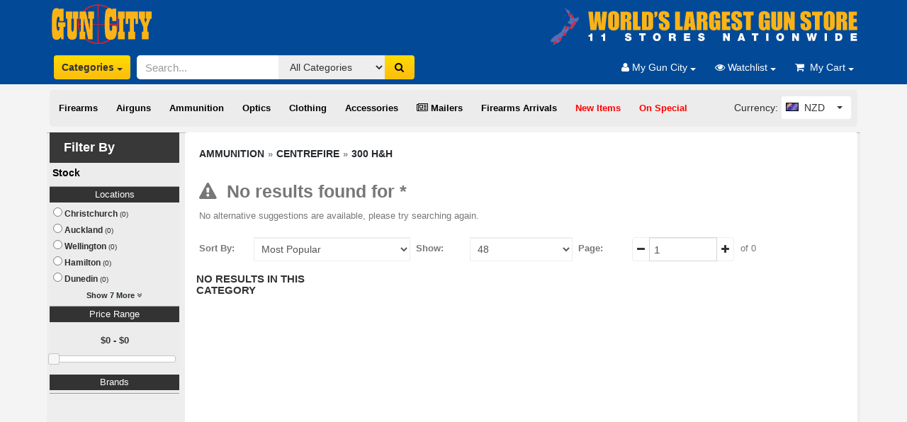

--- FILE ---
content_type: text/html; charset=utf-8
request_url: https://www.guncity.com/ammunition/centrefire/300-hh
body_size: 32465
content:
<!-- Header Scripts --><!doctype html><html lang="en"><head><meta charset="utf-8"/><base href="/public/templates/shop/guncity/"/><meta name="description" content="Buy Ammunition &gt; Centrefire &gt; 300 H&amp;H - Gun City are the leading firearms experts in New Zealand. Our friendly experienced staff can help you directly online! " /><meta name="og:type" content="product.item" /><meta name="og:description" content="Buy Ammunition &gt; Centrefire &gt; 300 H&amp;H - Gun City are the leading firearms experts in New Zealand. Our friendly experienced staff can help you directly online! " /><title>Ammunition &gt; Centrefire &gt; 300 H&amp;H - Gun City</title><link rel="stylesheet" href="css/s.css?v4" type="text/css"/><meta name="viewport" content="width=device-width, initial-scale=1.0"/> <!--[if IE]><meta http-equiv="X-UA-Compatible" content="IE=Edge,chrome=1"><![endif]--> <!--link href="/public/css/animate.css" rel="stylesheet --><link href="/public/css/plugins/jquery.fancybox.css" rel="stylesheet"/><link href="/public/css/magnific-popup.css" rel="stylesheet"/><link href="/public/js/plugins/touchspin/jquery.bootstrap-touchspin.css" rel="stylesheet"/><link href="/public/js/plugins/bootstrap-datetimepicker/bootstrap-datetimepicker.min.css" rel="stylesheet"/><link href="/public/css/plugins/bootstrap-select.css" rel="stylesheet"/><link href="/public/js/plugins/starrating/css/star-rating.css?v2" rel="stylesheet"/><link href="/public/js/plugins/starrating/themes/krajee-fa/theme.css" rel="stylesheet"/><link href="/public/js/plugins/starrating/themes/krajee-svg/theme.css" rel="stylesheet"/><link href="/public/templates/shop/ediy/css/magnific-popup.css" rel="stylesheet" /><link href="/public/css/cart.css?v10" rel="stylesheet"/><style>          html {      overflow-y:scroll;}table {width:100%;}.index-body p {padding: 5px 20px;font-size: 18px;text-transform: uppercase;color: #fff;background: #024A97;}@media screen and (min-width: 768px) {#pagemenu {position: relative;z-index: 9999;width: auto;}#pagemenu ul {width: 12em;}}.price-over-hundred {display: none;}.btn {padding: 6px 6px;}.zoomWrapper {margin: auto;}.hidden-list {display: none;}.fnc-list-toggle {text-align: center;width: 96%;font-weight: bold;color: #252A2F;cursor: pointer;font-size: 11px;}.fnc-list-toggle:hover {background-color: #ddd;border-radius: 10px;}h1 {font-size: 1.5em; /* 25px/16px */clear: both;}.facet-summary {font-size: .75em; /* 12/16 */width: 100%;text-align: left;margin: 0px auto; /*auto centers the container */padding: 5px;}.cart-item-price .price {font-size: 11px;line-height: 11px;color: #333;}.cart-item-price  {font-size: 11px;line-height: 11px;color: #333;margin-top:2px;}.cart-saleline {border-collapse:collapse;}.cart-saleline > td {border-bottom: 1px solid #ccc; padding: 5px;}.product-stocklevels {padding:1px;}/*CSS3 multiple columns.*//* Get em size for colums: 184/16 */.columns {-moz-column-width: 20em; /* Firefox */-webkit-column-width: 20em; /* webkit, Safari, Chrome */column-width: 20em;}/*remove standard list and bullet formatting from ul*/.columns ul {margin: 0;padding: 0;list-style-type: none;font-size: 13px;line-height: 18px;}/* correct webkit/chrome uneven margin on the first column*/.columns ul li:first-child {margin-top: 0px;}.columns ul li b {width: 100%;display: block;}.level-1 li b a {font-size: 13px;color: #333;}.level-2 li b a {font-size: 13px;color: #333;}.level-3 li b {font-size: 14px;}.large-list .level-1 li b a {margin-left: 0px;}.large-list .level-2 li b a {margin-left: 5px;}.large-list .level-3 li b {margin-left: 10px;}.large-list .level-4 li b {margin-left: 15px;}.large-list .leaf-node {display: none;}span.facet-summary-count {color: #999;font-size: 11px;}span.price-fraction {position: relative;bottom: 0.5em;font-size: 0.6em;}.menu-dropdown-info {padding-left: 15px;padding-right: 15px;}.menu-dropdown .price-over-hundred {display: inline;}.discount-badge .price {color: #fff;font-size: 14px;}.discount-badge .price {color: #fff;font-size: 14px;}.search-price-range .price {color: #333;font-size: 12px;}.watchlist-empty {background-color: #fff;padding: 15px;}.watchlist-empty a {font-weight: bold;font-size: 14px;}.watchlist-empty h3 {margin-top: 5px;}.cart-empty {background-color: #fff;padding: 15px;}.cart-empty a {font-weight: bold;font-size: 14px;}.cart-empty h3 {margin-top: 5px;}.navbar-form {margin: 1px 1px;margin-top: 12px;}.cart-status-tab {height: 40px;background-image: url(images/CartTab.png);position: absolute;top: -40px;padding: 8px;color: white;left: -32px;font-size: 12px;width: 130px;text-align: center;}.cart-status-tab .price {color: white;font-size: 12px;font-weight: bold;}.cart-description a {font: 11px Arial,sans-serif;}.cart-description .cart-item-code {font-weight: bold;}.menuBarNav li {padding-top:5px;padding-bottom:5px;}.modal .form-control {padding: 6px 6px !important;background-color: #fff !important;color: #333!important;margin-top: 10px;placeholder: #999!important;} #div-login-msg,#div-lost-msg,#div-register-msg {height: 30px;line-height: 28px;transition: all ease-in-out 500ms;}#div-login-msg.success,#div-lost-msg.success,#div-register-msg.success {border: 1px solid #68c3a3;background-color: #c8f7c5;}#div-login-msg.error,#div-lost-msg.error,#div-register-msg.error {border: 1px solid #eb575b;background-color: #ffcad1;}#icon-login-msg,#icon-lost-msg,#icon-register-msg {width: 30px;float: left;line-height: 28px;text-align: center;background-color: #dadfe1;margin-right: 5px;transition: all ease-in-out 500ms;}#icon-login-msg.success,#icon-lost-msg.success,#icon-register-msg.success {background-color: #68c3a3 !important;}#icon-login-msg.error,#icon-lost-msg.error,#icon-register-msg.error {background-color: #eb575b !important;}#img_logo {max-height: 100px;max-width: 100px;}.owl-buttons i {color: #FEC20D;}.owl-prev .owl-nav {display: block;margin-top: 6px;font-size: 18px;margin-right: 20px;padding: 20px;}.owl-next .owl-nav {display: block;margin-top: 6px;font-size: 18px;margin-right: -20px;padding: 20px;}.carousel-fade .carousel-inner .item {opacity: 0;padding: 10px;-webkit-transition-property: opacity;-moz-transition-property: opacity;-o-transition-property: opacity;transition-property: opacity;}.carousel-fade .carousel-inner .active {opacity: 1;}.carousel-fade .carousel-inner .active.left,.carousel-fade .carousel-inner .active.right {left: 0;opacity: 0;z-index: 1;}.carousel-fade .carousel-inner .next.left,.carousel-fade .carousel-inner .prev.right {opacity: 1;}.carousel-fade .carousel-control {z-index: 2;}.display-block {display: block !important;}.display-inline-block {display: inline-block !important;}.display-none {display: none !important;}.icon-size{font-size: 87px;}.navbar-login{width: 305px;padding: 10px;padding-bottom: 0px;}.navbar-login-session{padding: 10px;padding-bottom: 0px;padding-top: 0px;}.bootstrap-select li {display: block !important;}.bootstrap-select option {display: none;}.bootstrap-select ul li a {font-size: 12px !important;line-height: 12px  !important;text-transform: none  !important; }.bootstrap-select li {margin-top: 4px; }.not-bold {font-weight: normal;}.cart-status {width:100%;}.white-popup-block {background:#FFF;padding:20px 30px;text-align:left;max-width:650px;margin:40px auto;position:relative}.cart-quantity {min-width: 50px;}.account-form .form-group input {margin: 10px 10px 0px 5px;}.account-form .form-group select {margin: 10px 10px 0px 5px;}.account-form .form-group {padding-right: 10px;}</style><link rel="shortcut icon" href="/public/templates/shop/guncity/images/favicon.png" /><!--<link href="css/sm-core-css.css" rel="stylesheet" />--><!--<link href="css/sm-theme.css" rel="stylesheet" />--><!--<link href="css/sm-clean.css" rel="stylesheet" />--><link href="/public/assets/plugins/font-awesome/css/font-awesome.min.css" rel="stylesheet">  <link rel="stylesheet" href="https://cdn.jsdelivr.net/npm/lightgallery@2.7.1/css/lightgallery.min.css"><link rel="stylesheet" href="https://cdn.jsdelivr.net/npm/lightgallery@2.7.1/css/lg-zoom.css"><link rel="stylesheet" href="https://cdn.jsdelivr.net/npm/lightgallery@2.7.1/css/lg-thumbnail.css"><link rel="stylesheet" href="https://cdn.jsdelivr.net/npm/lightgallery@2.7.1/css/lg-video.css"><link rel="stylesheet" href="/public/templates/apps/navigation/smartmenu/smartmenu.css?v5">    <link href="/public/templates/shop/guncity/css/style.css?v2" rel="stylesheet" /><link href="/public/templates/shop/guncity/css/guncity.css?v8" rel="stylesheet"  /><link href="/public/templates/shop/guncity/css/jqueryui.css" rel="stylesheet"  /><link href="/public/templates/shop/ediy/css/magnific-popup.css" rel="stylesheet" /><meta name="google-site-verification" content="ZmFf8voG0bVZRC3Wr-_yCo0824WF3MO7MfN0yhyjOMw" /><meta name="facebook-domain-verification" content="6zgz8qgj3i4l8i8qf47pykmi7ohmm0" /><!--[if lt IE 9]> <script src="js/ie8-responsive-file-warning.js"></script> link href="/public/css/shop.css" rel="stylesheet"<![endif]--><!--[if lt IE 9]><script src="https://oss.maxcdn.com/libs/html5shiv/3.7.0/html5shiv.js"></script><script src="https://oss.maxcdn.com/libs/respond.js/1.4.2/respond.min.js"></script><![endif]--><!--Start of Zopim Live Chat Script--><!--<scr ipt type="text/javascript">--><!--  setTimeout(function() {--><!--     	window.$zopim||(function(d,s){var z=$zopim=function(c){z._.push(c)},$=z.s=--><!--     	d.createElement(s),e=d.getElementsByTagName(s)[0];z.set=function(o){z.set.--><!--     	_.push(o)};z._=[];z.set._=[];$.async=!0;$.setAttribute("charset","utf-8");--><!--     	$.src="//v2.zopim.com/?4FKWiqxQXsAiHy2zlhBcU3DhrA9iLKv3";z.t=+new Date;$.--><!--     	type="text/javascript";e.parentNode.insertBefore($,e)})(document,"script");--><!--  },2000);--><!--</scr ipt>--><!--End of Zopim Live Chat Script--> <div class="white-popup-block mfp-hide upsell-popup" style="max-width:1100px;"><div class="upsell-area-container"><div class="upsell-popup-data"></div></div></div><style type="text/css">:root{--sm-light: #fff;--sm-dark: #262626;--sm-brand:#666;--sm-brand-contrast: #fff;--sm-accent: #999;--sm-accent-contrast: #262626;--sm-bg: #f7f7f7;--sm-bg-soft:#f7f7f7;--sm-text: #262626;--sm-text-disabled: rgba(38, 38, 38, 0.38);--sm-bg-alt: #f7f7f7;--sm-bg-alt-soft: #f7f7f7;--sm-text-alt: #262626;--sm-text-alt-disabled: rgba(38, 38, 38, 0.38);--sm-separator: rgba(38, 38, 38, 0.4);--sm-border: rgba(38, 38, 38, 0.4);--sm-text-shadow: none;--sm-box-shadow: rgba(0, 0, 0, 0.3);--sm-font-family: inherit;--sm-font-size: 1.3rem;--sm-font-size-small: 1.175rem;--sm-line-height: 23px;--sm-border-radius: 3px;--sm-border-radius-large: 5px;--sm-border-radius-small: 3px;--sm-toggler-bg-opacity:0.6;--sm-overlay-bg: rgba(0,0,0,0.5);}   :target {scroll-margin-top: 120px; }.sm-navbar {--sm-collapsible-nav-link-padding-y: 5px;}.bootstrap-select.btn-group:not(.input-group-btn), .bootstrap-select.btn-group[class*="col-"] {display: inline-flex;}#side-menu-desktop li {margin-left:5px;}#side-menu-desktop li a {color: black;font-weight: 600;}#main_navbar {display:inline;}.panel .side-heading a {color: #fff !important;}.side-heading {margin-bottom: 0px !important;}.li-isResellable {display: none;}h2 a.product-name {font-size: 13px;}.salePrice .price {color: #d30714;}.rrp .price {font-size: 12px;color: #777777;}.group-description p {margin-top: 0px;margin-bottom: 10px;}p {margin-top: 10px;margin-bottom: 10px;}.filter-caliber {display:none;}.filter-condition {display:none;}.filter-choke {display:none;}.filter-2nd {display:none;}.rating-container.is-display-only .caption {display: none;}.air-rifles-pistols-ammunition {display:none;} .youth-air-rifles {display:none;}.filter-footwear {display:none;}.navbar .btn {padding: 6px 10px;}.upsell-area-container {height: 480px;}.mainBody {padding: 20px;}.owl-carousel {display: none;}.owl-carousel .owl-loaded {display: block;}.owl-carousel .product-thumbs {max-width:200px;}.watchlist-button-text { display: none;}/*.mainBody ul li {*//*   margin: 5px 20px;*//*}*/.li-isFeatured {display: none;}.mainBody ul {list-style: disc;} .footer-panel h1 {font-size: 20px;padding: 5px;background-color: #024a97;color: #fff;}.subgroups-links a { font-weight: bold;}.nav-pills>li+li {margin-left: 0px;}.carousel-fade .carousel-inner .item {padding: 0px;}.alert-fact {font-weight: bold;color: #333;background-color: #ffff02;}.alert-fact a {font-weight: bold;color: #c00;}.inline-gallery-container {width: 100%;height: 0;padding-bottom: 100%;}.lg-outer .lg-thumb-outer {background-color: #f4f4f5;}.lg-backdrop {background-color: #fff;}.lg-next, .lg-prev {background-color: rgb(153 148 148 / 45%);}.lg-toolbar .lg-icon:hover {color: #999; }.package-component-list li {list-style:disc;font-size: 12px;padding: 2px;margin-left: 15px;}.iframe-container {position: relative;overflow: hidden;width: 100%;padding-top: 56% ; /* 16:9 Aspect Ratio (divide 9 by 16 = 0.5625) */}/* Then style the iframe to fit in the container div with full height and width */.responsive-iframe {position: absolute;top: 0;left: 0;bottom: 0;right: 0;width: 100%;height: 100%;}.priceDetail {margin-top: 15px;text-align: center;}.priceDetail .normalPrice .price {font-size: 32px;}.priceDetail .salePrice .price {font-size: 32px;color: #d30714;}.priceDetail .savePrice .price {color: #d30714;font-size:18px;}.priceDetail .saveLabel {color: #d30714;}.priceDetail .wasPrice .price {color: #999;}.priceDetail .wasPrice .price .price-whole {text-decoration: line-through;font-size:18px;}.priceDetail .wasPrice .price .price-prefix {text-decoration: line-through;}.priceDetail .wasPrice .price {color: #999;}.priceDetail .wasLabel {color: #999;}	.priceDetail .salePrice {margin-bottom: 5px;}		#qcartIframe {border: 0px;margin-bottom: 200px;}.fnc-stock-enquiry {cursor: pointer;text-decoration: none !important;}.product-thumbs {max-height: 155px;}.product-stocklevels .label {width: 60px;display: inline-block;line-height: 15px;}.popover-content {overflow-y: auto;height: 92%;}.product-stocklevels.motueka { display: none !important;}.product-stocklevels.supplier.negative-stock {display: none;}.widget-profile-header {background-color: #024a97;padding: 5px;color: #fff;}.widget-profile-header .fa-user {font-size: 30px;float: left;margin: 6px;}.grid-col-container .me-ui-box {padding: 0px !important;}.feature-panel h4 {font-size: 20px;padding: 5px;background-color: #024a97;color: #fff;}.table-primary .price {font-size: 14px;color: #2f2c2a;font-weight: normal;float: right;}.prefix-nzd  {display: none;}.package-header {font-size: 20px;border-bottom: 1px solid #eee;padding: 5px;color: #333;}.salePriceLg {font-size: 32px !important;}.cart-status-tab {width: 130px !important;}.cart-tax-total {display: none;}div.package-option { /*border-bottom: 1px dashed #ccc;*/padding: 0px 0px 5px 0px;margin-bottom: 5px;}.product-price .savings  {display: block;}.modal-header {background-color: #024A97 !important;min-height: 70px;}.cart-group {background-color: #024A97 !important;}.product-price .savings .price {color: #ED2028;font-size: 1.2em;}.footer-links {background-color: #eee;}p.section-group-header {background: #024A97;color: #fff;text-transform: uppercase;font-size: 18px;padding: 5px;text-align: center;}.logo {max-width: 500px; padding: 5px!important;margin: 0!important;margin-left: -12px!important;height: 70px;}.main-header {background: #024A97;;}.item-new-normal {float:right; margin-top: 58px; margin-left: -90px; position: absolute; top: 0px;}.clearfix::after {content: "";clear: both;display: table;}.item-new-special {float:right; margin-top: 58px; margin-left: -90px;position: absolute; top: 0px;}.item-star-special {position: absolute; width: 60px; text-align: center; color:#fff; top: -100px; }.item-licence-normal {float:right; margin-top: 55px; margin-left: -80px; position: absolute; top: 0px;}.item-licence-special {float:right; margin-top: 55px; margin-left: -80px; position: absolute; top: 0px;}@media (min-width: 1200px) {.item-new-normal {left: 245px;}.item-new-special {left: 180px; }.item-star-special {left: 165px;}.item-licence-normal {left: 285px;}.item-licence-special {left: 220px;}}@media (min-width: 992px) and (max-width: 1199px) {.item-new-normal {left: 190px;}.item-new-special {left: 140px; }.item-star-special {left: 125px;}.item-licence-normal {left: 225px;}.item-licence-special {left: 180px;}}@media (max-width: 991px) {.item-new-normal {left: 185px;}.item-new-special {left: 160px; }.item-star-special {left: 0px;}.item-licence-normal {left: 285px;}.item-licence-special {left: 220px;}h2 a.product-name {font-size: 12px !important;}.watchlist-button-text { display: inline !important;}.plSku {font-size: 12px !important;}.addToCart {font-size: 11px !important;}.group-description p {margin-top: 0px;margin-bottom: 0px;}}.navbar.navbar-blue-dark .dropdown-menu > li > a {background: #01366F;}.navbar.navbar-blue-dark .dropdown-menu > li > a:hover {background: #164c8f;}.modal-title {color: #fff;font-weight: bold;}.modal-subject {color: #fff;font-weight: bold;}.product-item-box {margin-bottom: -1px;border: 1px solid #ccc;border-radius: 0px;margin-right: -1px;padding: 5px;min-height: 280px;}.btn-primary {color: #fff;background-color: #024A97;border-color: #024A97;}.orgPrice {font-size: 12px;color: #999;}.orgPrice .price {font-size: 15px;color: #808080;text-decoration: line-through;}.special-price {color: #f00;}/*.typeahead,.tt-query,.tt-hint {padding: 8px 12px;font-size: 24px;line-height: 30px;border: 2px solid #ccc;-webkit-border-radius: 8px;-moz-border-radius: 8px;border-radius: 8px;outline: none;}.typeahead {background-color: #fff;color: #292f33;margin-top: 0px;}.typeahead:focus {border: 2px solid #0097cf;}.tt-query {-webkit-box-shadow: inset 0 1px 1px rgba(0, 0, 0, 0.075);-moz-box-shadow: inset 0 1px 1px rgba(0, 0, 0, 0.075);box-shadow: inset 0 1px 1px rgba(0, 0, 0, 0.075);}.tt-hint {color: #999}.tt-menu {width: 422px;margin: 12px 0;padding: 8px 0;background-color: #fff;border: 1px solid #ccc;border: 1px solid rgba(0, 0, 0, 0.2);-webkit-border-radius: 8px;-moz-border-radius: 8px;border-radius: 8px;-webkit-box-shadow: 0 5px 10px rgba(0,0,0,.2);-moz-box-shadow: 0 5px 10px rgba(0,0,0,.2);box-shadow: 0 5px 10px rgba(0,0,0,.2);}.tt-suggestion {padding: 3px 20px;font-size: 18px;line-height: 24px;color: #292f33;}.tt-suggestion:hover {cursor: pointer;color: #fff;background-color: #0097cf;}.tt-suggestion.tt-cursor {color: #fff;background-color: #0097cf;}.tt-suggestion p {margin: 0;}*/html {margin: 0;padding: 0;}html, body {margin:0;}body {color: #777;font-family: 'Arial', sans-serif;font-weight:normal;margin: 0;font-size:13px;line-height:22px;min-width:260px;}/*td, th,input, textarea, select,a {font-size: 13px;}*/fieldset {padding: 0;margin: 0;border: 0;}legend {display: block;width: 100%;padding: 0;margin-bottom: 20px;font-size: 21px;line-height: 40px;color: #333;border: 0;border-bottom: 1px solid #ccc;}img {max-width:100%}legend small {font-size: 15px;color: #999999;}label,input,button,select,textarea {font-size: 13px;font-weight: normal;line-height: 20px;}input,button,select,textarea {font-family: Arial, sans-serif;}label {margin-bottom: 0px;}input,textarea,.uneditable-input {width: 280px;max-width:100%}.nav__primary.isStuck{width:100%;}#page{background:#f3f2f2;}textarea {height: auto;}textarea,input[type="text"],input[type="password"],input[type="datetime"],input[type="datetime-local"],input[type="date"],input[type="month"],input[type="time"],input[type="week"],input[type="number"],input[type="email"],input[type="url"],input[type="search"],input[type="tel"],input[type="color"],.uneditable-input {background-color: #ffffff;border: 1px solid #d7d7d7;-webkit-box-shadow: inset 0 1px 1px rgba(0, 0, 0, 0.075);-moz-box-shadow: inset 0 1px 1px rgba(0, 0, 0, 0.075);box-shadow: inset 0 1px 1px rgba(0, 0, 0, 0.075);-webkit-transition: border linear 0.2s, box-shadow linear 0.2s;-moz-transition: border linear 0.2s, box-shadow linear 0.2s;-o-transition: border linear 0.2s, box-shadow linear 0.2s;transition: border linear 0.2s, box-shadow linear 0.2s;}textarea:focus,input[type="text"]:focus,input[type="password"]:focus,input[type="datetime"]:focus,input[type="datetime-local"]:focus,input[type="date"]:focus,input[type="month"]:focus,input[type="time"]:focus,input[type="week"]:focus,input[type="number"]:focus,input[type="email"]:focus,input[type="url"]:focus,input[type="search"]:focus,input[type="tel"]:focus,input[type="color"]:focus,.uneditable-input:focus {outline: 0;outline: thin dotted \9;/* IE6-9 */}input[type="radio"],input[type="checkbox"] {margin: 4px 0 0;margin-top: 1px \9;*margin-top: 0;line-height: normal;}input[type="file"],input[type="image"],input[type="submit"],input[type="reset"],input[type="button"],input[type="radio"],input[type="checkbox"] {width: auto;}select,input[type="file"] {height: 30px;/* In IE7, the height of the select element cannot be changed by height, only font-size */*margin-top: 4px;/* For IE7, add top margin to align select with labels */line-height: 30px;}select {width: 280px;max-width:100%;background-color: #fff;border: 1px solid #ccc;}select[multiple],select[size] {height: auto;}select:focus,input[type="file"]:focus,input[type="radio"]:focus,input[type="checkbox"]:focus {outline: thin dotted #313131;outline: 5px auto -webkit-focus-ring-color;outline-offset: -2px;}a, a:visited, a:focus {cursor: pointer;text-decoration:none;outline:none;}a{color:#8c7869;}a:hover {text-decoration:none;color: #2f2c2a;}a img {border: none;}form {margin-bottom:0;}/*======================= TYPOGRAPHY =======================*/.p0 {padding:0 !important}.m0 {margin:0 !important}.mt0 {margin-top:0 !important}/***********************/.fleft {float:left;}.fright {float:right;}.tcenter {text-align:center !important;}.fancybox {text-decoration:none;}.fancybox:hover {text-decoration:underline;}.account-success #content p {margin-bottom:5px;}.wrapper {width:100%;overflow:hidden;}.extra-wrap {overflow:hidden;}.clear {clear: both;display: block;overflow: hidden;visibility: hidden;width: 0;height: 0;}a#hidden {display:none;visibility:hidden}.content ul {list-style:none;margin:0 0 30px 0;padding:0;	}.content ul li a {text-decoration:none;}.content ul li:first-child {border:none;}.product-description ul {list-style:disc;margin:initial;padding:initial;}.product-description ul li {color: #777;margin-left: 25px;}ul {list-style:none;margin:0;padding:0;}ul li {color: #2f2c2a;}.breadcrumb a:hover, .breadcrumb a.last{color:#2f2c2a;	}.breadcrumb {color:#777;font-size:14px;line-height:16px;background-color:#fff;padding:2px 0px 5px;font-weight:bold;text-transform:uppercase;}.breadcrumb a{font-size:14px;color:#8c7869;}a {color: #006994;}.price {font-size: 21px;line-height: 20px;color: #2f2c2a;font-weight: 700;}.search-price-range li {font-weight: bold;}.product-filter {margin-bottom: 5px!important;border: 0 solid #fff!important;line-height: 32px; }small {font-size: 85%;}.plImg {height: 12em;line-height: 10em;text-align: center}.plImg img {max-width: 99%;margin: 0 auto;vertical-align: middle;display: inline-block}.plTitle {overflow: hidden}.discount-badge small {display: none}.plTitle h2 {margin: 0;font-size: 15px!important;font-weight: 700;color: #333}.plSpecialAlert {border-radius: 50%;width: 75px;height: 75px;background-color: #ed1c24;text-align: center;padding: 13px 0 3px;margin-top: -50px}.plSkuBar {height: 35px}.plSku {font-size: 9px}.plSpecialAlert small {max-width: 45px;color: #fff;display: inline-block;text-transform: uppercase;line-height: 8px;font-size: 9px}.plSpecialAlert div {font-size: 22px;font-weight: 600;color: #fff;line-height: 18px;margin-bottom: -5px}.salePrice {color: #d30714;font-weight: 600;font-size: 14px;line-height: 18px;}.was-price .price {font-size: 13px;line-height: 20px;color: #aaa;font-weight: 500;}.was-price .price-fraction {font-size: 1em;bottom: 0em;}.salePriceLg {font-weight: 700!important;margin-bottom: 5px}.priceBlock .salePriceLg{padding:10px !important;   } /*.priceBlock .salePriceLg .price{color:#d30714;   }  */ #accordian h3,.addToCart,.btn-orange,.w600 {font-weight: 600}.addToCart {border: 1px solid transparent!important;color: #000;padding: 4px;font-size: 11px}.addLg {font-size: 1.2em}.guttert {margin-top: 8px}.guttertb {margin: 8px 0}.gutter {margin: 8px}.gutterb {margin-bottom: 8px}.mt1 {margin-top: 1em}.mt2 {margin-top: 2em}.p05 {padding: .5em!important}.mt05 {margin-top: .8em}.mb05 {margin-bottom: .5em}.mtb05 {margin: .5em 0;line-height: 1em}.mt3em {margin-top: 3em}.mt2em {margin-top: 2em}.ptb0 {padding-top: .8em!important;padding-bottom: .8em!important;margin-top: .25em}.img100 {max-width: 100%;width: 100%}.whiteLink {color: #fff}.whiteLink:hover {text-decoration: underline;color: #fff}.bgGrey {background-color: #dcddde}.bgBlue {background-color: #024892}.strike {text-decoration: line-through}.filterGroup {padding: 0 3px 0 10px}.rounded3 {-webkit-border-radius: 3px;-moz-border-radius: 3px;border-radius: 3px}.roundedt3 {-webkit-border-top-left-radius: 3px;-webkit-border-top-right-radius: 3px;-moz-border-radius-topleft: 3px;-moz-border-radius-topright: 3px;border-top-left-radius: 3px;border-top-right-radius: 3px}.btn-med {font-size: 1.1em}.btn-grey {background-color: #f1f1f1}.btn-grey:hover {background-color: #f3f3f3}.btn-orange {background: url([data-uri]);background: -moz-linear-gradient(top, #ffdc00 0, #febc11 100%);background: -webkit-gradient(linear, left top, left bottom, color-stop(0, #ffdc00), color-stop(100%, #febc11));background: -webkit-linear-gradient(top, #ffdc00 0, #febc11 100%);background: -o-linear-gradient(top, #ffdc00 0, #febc11 100%);background: -ms-linear-gradient(top, #ffdc00 0, #febc11 100%);background: linear-gradient(to bottom, #ffdc00 0, #febc11 100%);filter: progid: DXImageTransform.Microsoft.gradient( startColorstr='#ffdc00', endColorstr='#febc11', GradientType=0);color: #000}#accordian ul ul li,#accordian ul ul li a {color: #333;display: block}.gradOrange {background: url([data-uri]);background: -moz-linear-gradient(top, #ffdc00 0, #febc11 100%);background: -webkit-gradient(linear, left top, left bottom, color-stop(0, #ffdc00), color-stop(100%, #febc11));background: -webkit-linear-gradient(top, #ffdc00 0, #febc11 100%);background: -o-linear-gradient(top, #ffdc00 0, #febc11 100%);background: -ms-linear-gradient(top, #ffdc00 0, #febc11 100%);background: linear-gradient(to bottom, #ffdc00 0, #febc11 100%);filter: progid: DXImageTransform.Microsoft.gradient( startColorstr='#ffdc00', endColorstr='#febc11', GradientType=0)}.modal .form-control.error {border-color: #f00 !important;}.item-sold {text-decoration: line-through;}#mc_embed_signup label {font-size: 12px !important;}#mc_embed_signup .button {color: #333 !important;font-size: 13px !important;}#mc_embed_signup input.email {font-size: 13px !important;}.container-fluid {padding-left: 0px !important;padding-right: 0px !important;}.navbar-collapse {padding-right: 4px !important;padding-left: 4px !important;margin-left:  0px !important;margin-right:  0px !important;}.owl-theme .owl-nav {margin-top: 10px;text-align: center;-webkit-tap-highlight-color: transparent; }.owl-theme .owl-nav [class*='owl-'] {color: #FFF;font-size: 14px;margin: 5px;padding: 4px 7px;background: #024a97;display: inline-block;cursor: pointer;border-radius: 3px; }.owl-theme .owl-nav [class*='owl-']:hover {background: #8697C1;color: #FFF;text-decoration: none; }.owl-theme .owl-nav .disabled {opacity: 0.5;cursor: default; }.owl-theme .owl-nav.disabled + .owl-dots {margin-top: 10px; }/*.owl-theme .owl-dots {text-align: center;-webkit-tap-highlight-color: transparent; }.owl-theme .owl-dots .owl-dot {display: inline-block;zoom: 1;*display: inline; }.owl-theme .owl-dots .owl-dot span {width: 10px;height: 10px;margin: 5px 7px;background: #D6D6D6;display: block;-webkit-backface-visibility: visible;transition: opacity 200ms ease;border-radius: 30px; }.owl-theme .owl-dots .owl-dot.active span, .owl-theme .owl-dots .owl-dot:hover span {background: #869791; }*/.owl-theme .owl-dots {display: none;}.xmas-sale:hover {color: #fff !important;}.xmas-sale {color: red !important;}.menu-dropdown-info {padding-left: 15px;padding-right: 15px;}.menu-dropdown {color: #01366F !important;background-color: #f3f3f3 !important;border-color: #eee !important;box-shadow: 0 5px 11px #999 !important;-webkit-box-shadow: 0 5px 11px #999 !important;margin-bottom: 0px;padding: 0px;}.menu-dropdown li a.menu-item {font-weight: bold;padding: 10px 20px;}.menu-dropdown .form-control {padding: 6px 6px !important;background-color: #fff !important;color: #333!important;border: 1px solid #ccc!important;placeholder: #999!important;}.menu-dropdown .form-control:placeholder {color: #999!important;}.menu-dropdown input::-webkit-input-placeholder,.menu-dropdown textarea::-webkit-input-placeholder {color: rgba(99,99,99,0.3)!important;}.menu-dropdown input::-moz-placeholder,.menu-dropdown  textarea::-moz-placeholder {color: rgba(99,99,99,0.3)!important;}.menu-dropdown  input:-ms-input-placeholder,.menu-dropdown textarea:-ms-input-placeholder {color: rgba(99,99,99,0.3)!important;}.menu-dropdown input:-moz-placeholder,.menu-dropdown  textarea:-moz-placeholder {color: rgba(99,99,99,0.3)!important;}.menu-dropdown .cart-description a:hover {color: #999 !important;background-color: #fff !important;}.menu-dropdown a {color: #333 !important;background-color: #fff !important;}.menu-dropdown a:hover {color: #333 !important;background-color: #eee !important;}.menu-dropdown .divider {background-color: #ccc !important;margin: 0 !important;}.cart-status {width: 100%;  }/* body {  background: url(/function/image/214105) !important;   }XMASbody {  background: url(/function/image/210974) !important;   }DUCK ROAR*/#side-menu-desktop {background-color: #ececec;}/*.pnl-countdown {background-color: #000 !important;}.pnl-countdown h1 {color: #ffffff !important;}.pnl-countdown p {color: #f00 !important;}.countdown .count-title {color: #f00 !important;}.countdown .figure {background-color: #ffffff !important;}.countdown .figure .top {background-color: #ffffff !important;}.countdown .figure .top-back {background-color: #ffffff !important;}.countdown .figure > span {color: #f00 !important;}.countdown .figure .bottom-back {background-color: #ffffff !important;}*/.nav>li>a {padding: 10px 13px  !important;}#ff-isFeatured-label {color: #f00;}.inline {display: inline !important;}.alert-danger  {font-weight: bold;color: #fff;background-color: #ff2020;}.alert-danger a {font-weight: normal;color: #fff;text-decoration: underline;}</style><!-- Hotjar Tracking Code for https://www.guncity.com/ --><script>(function(h,o,t,j,a,r){h.hj=h.hj||function(){(h.hj.q=h.hj.q||[]).push(arguments)};h._hjSettings={hjid:2618286,hjsv:6};a=o.getElementsByTagName('head')[0];r=o.createElement('script');r.async=1;r.src=t+h._hjSettings.hjid+j+h._hjSettings.hjsv;a.appendChild(r);})(window,document,'https://static.hotjar.com/c/hotjar-','.js?sv=');</script></head><body class="ediy-fastclick"><!-- Body Scripts --><header style="background-color: #024A97;"><div class="container"><nav class="navbar navbar-blue-dark no-border-radius navbar-static-top" id="main_navbar"><div class="container-fluid"><div class=" hidden-md hidden-lg hidden-sm"><div class="col-xs-1" style="  margin-right: 10px; ">   <nav id="navbar-mobile" style="position:absolute; height:auto; top: 8px; left: -20px; "  class="smartmenu sm-navbar sm-navbar--offcanvas-left "><span class="sm-toggler-state" id="sm-toggler-state-1-mobile"></span><div class="sm-toggler" style="color: #fff;"><a class="sm-toggler-anchor sm-toggler-anchor--show" href="#sm-toggler-state-1-mobile" role="button" aria-label="Open main menu"><span class="sm-toggler-icon sm-toggler-icon--show"></span></a><a class="sm-toggler-anchor sm-toggler-anchor--hide" href="#" role="button" aria-label="Close main menu"><span class="sm-toggler-icon sm-toggler-icon--hide"></span></a></div><a class="sm-offcanvas-overlay" href="#" aria-hidden="true" tabindex="-1"></a><div class="sm-offcanvas"><div class="sm-hide-large" style="display: flex; align-items: center; justify-content: space-between" aria-hidden="true"><div class="sm-toggler" style="color: #000;"><a class="sm-toggler-anchor sm-toggler-anchor--hide" href="#" role="button" tabindex="-1"><span class="sm-toggler-icon sm-toggler-icon--hide"></span></a></div></div><div class="panel-group" id="nav-accordion"><!-- Right off-canvas panel for filters (mobile only) --><div class="panel panel-default"><div class=""><h4 class="side-heading"><a data-toggle="collapse" data-parent="#nav-accordion" href="#filterContent">Filters</a> </h4></div><div id="filterContent" class="panel-collapse collapse in"><div class="panel-body filter-panel-body sidebar" id="mobile-filter-menu"><!-- Filter content for mobile --></div></div></div><!-- Navigation Header --><div class="panel panel-default"><div class=""><h4 class="side-heading"><a data-toggle="collapse" data-parent="#nav-accordion" href="#categoryContent">Product Categories</a></h4></div><div id="categoryContent" class="panel-collapse collapse in"><div class="panel-body"><ul id="respMenu-" class="sm sm-theme sm-nav" ><li class="sm-nav-item"><a class="sm-nav-link  sm-sub-link--split sm-has-sub" href="/firearms">Firearms</a><button class='sm-sub-link sm-sub-link--split sm-sub-toggler' aria-label='Toggle sub menu'></button><ul class="sm-sub"><li class="sm-sub-item"><a class="sm-sub-link sm-sub-link--split sm-has-sub" href="/firearms/rimfire">Rimfire</a><button class='sm-sub-link sm-sub-link--split sm-sub-toggler' aria-label='Toggle sub menu'></button><ul class="sm-sub"><li class="sm-sub-item"><a class="sm-sub-link" href="/firearms/rimfire/bolt-action">Bolt Action</a></li><li class="sm-sub-item"><a class="sm-sub-link" href="/firearms/rimfire/pump-action">Pump Action</a></li><li class="sm-sub-item"><a class="sm-sub-link" href="/firearms/rimfire/single-shot">Single Shot</a></li><li class="sm-sub-item"><a class="sm-sub-link" href="/firearms/rimfire/semi-auto">Semi Auto</a></li><li class="sm-sub-item"><a class="sm-sub-link" href="/firearms/rimfire/lever-action">Lever Action</a></li></ul></li><li class="sm-sub-item"><a class="sm-sub-link sm-sub-link--split sm-has-sub" href="/firearms/centrefire">Centrefire</a><button class='sm-sub-link sm-sub-link--split sm-sub-toggler' aria-label='Toggle sub menu'></button><ul class="sm-sub"><li class="sm-sub-item"><a class="sm-sub-link" href="/firearms/centrefire/bolt-action">Bolt Action</a></li><li class="sm-sub-item"><a class="sm-sub-link" href="/firearms/centrefire/lever-action">Lever Action</a></li><li class="sm-sub-item"><a class="sm-sub-link" href="/firearms/centrefire/straight-pull">Straight Pull</a></li><li class="sm-sub-item"><a class="sm-sub-link" href="/firearms/centrefire/pump-action">Pump Action</a></li><li class="sm-sub-item"><a class="sm-sub-link" href="/firearms/centrefire/single-shot">Single Shot</a></li></ul></li><li class="sm-sub-item"><a class="sm-sub-link sm-sub-link--split sm-has-sub" href="/firearms/shotguns">Shotguns</a><button class='sm-sub-link sm-sub-link--split sm-sub-toggler' aria-label='Toggle sub menu'></button><ul class="sm-sub"><li class="sm-sub-item"><a class="sm-sub-link sm-sub-link--split sm-has-sub" href="/firearms/shotguns/semi-auto">Semi Auto</a><button class='sm-sub-link sm-sub-link--split sm-sub-toggler' aria-label='Toggle sub menu'></button><ul class="sm-sub"><li class="sm-sub-item"><a class="sm-sub-link" href="/firearms/shotguns/semi-auto/hunting">Hunting</a></li><li class="sm-sub-item"><a class="sm-sub-link" href="/firearms/shotguns/semi-auto/tactical">Tactical</a></li></ul></li><li class="sm-sub-item"><a class="sm-sub-link sm-sub-link--split sm-has-sub" href="/firearms/shotguns/pump-action">Pump Action</a><button class='sm-sub-link sm-sub-link--split sm-sub-toggler' aria-label='Toggle sub menu'></button><ul class="sm-sub"><li class="sm-sub-item"><a class="sm-sub-link" href="/firearms/shotguns/pump-action/hunting">Hunting</a></li><li class="sm-sub-item"><a class="sm-sub-link" href="/firearms/shotguns/pump-action/tactical">Tactical</a></li></ul></li><li class="sm-sub-item"><a class="sm-sub-link sm-sub-link--split sm-has-sub" href="/firearms/shotguns/under-over">Under & Over</a><button class='sm-sub-link sm-sub-link--split sm-sub-toggler' aria-label='Toggle sub menu'></button><ul class="sm-sub"><li class="sm-sub-item"><a class="sm-sub-link" href="/firearms/shotguns/under-over/field">Field</a></li><li class="sm-sub-item"><a class="sm-sub-link" href="/firearms/shotguns/under-over/skeet">Skeet</a></li><li class="sm-sub-item"><a class="sm-sub-link" href="/firearms/shotguns/under-over/trap">Trap</a></li></ul></li><li class="sm-sub-item"><a class="sm-sub-link" href="/firearms/shotguns/single-shot">Single Shot</a></li><li class="sm-sub-item"><a class="sm-sub-link" href="/firearms/shotguns/side-by-side">Side By Side</a></li><li class="sm-sub-item"><a class="sm-sub-link" href="/firearms/shotguns/bolt-action">Bolt Action</a></li><li class="sm-sub-item"><a class="sm-sub-link" href="/firearms/shotguns/lever-action">Lever Action</a></li></ul></li><li class="sm-sub-item"><a class="sm-sub-link sm-sub-link--split sm-has-sub" href="/firearms/other">Other</a><button class='sm-sub-link sm-sub-link--split sm-sub-toggler' aria-label='Toggle sub menu'></button><ul class="sm-sub"><li class="sm-sub-item"><a class="sm-sub-link" href="/firearms/other/benelli">Benelli</a></li><li class="sm-sub-item"><a class="sm-sub-link" href="/firearms/other/beretta">Beretta</a></li><li class="sm-sub-item"><a class="sm-sub-link" href="/firearms/other/combination-guns">Combination Guns</a></li><li class="sm-sub-item"><a class="sm-sub-link" href="/firearms/other/howa">Howa</a></li><li class="sm-sub-item"><a class="sm-sub-link" href="/firearms/other/sako">Sako</a></li><li class="sm-sub-item"><a class="sm-sub-link" href="/firearms/other/tikka">Tikka</a></li><li class="sm-sub-item"><a class="sm-sub-link" href="/firearms/other/muzzle-loaders">Muzzle Loaders</a></li><li class="sm-sub-item"><a class="sm-sub-link" href="/firearms/other/dart-guns">Dart Guns</a></li><li class="sm-sub-item"><a class="sm-sub-link" href="/firearms/other/parts-guns">Parts Guns</a></li></ul></li><li class="sm-sub-item"><a class="sm-sub-link sm-sub-link--split sm-has-sub" href="/firearms/endorsed">Endorsed</a><button class='sm-sub-link sm-sub-link--split sm-sub-toggler' aria-label='Toggle sub menu'></button><ul class="sm-sub"><li class="sm-sub-item"><a class="sm-sub-link sm-sub-link--split sm-has-sub" href="/firearms/endorsed/bcat">B Cat</a><button class='sm-sub-link sm-sub-link--split sm-sub-toggler' aria-label='Toggle sub menu'></button><ul class="sm-sub"><li class="sm-sub-item"><a class="sm-sub-link" href="/firearms/endorsed/bcat/pistols">Pistols</a></li><li class="sm-sub-item"><a class="sm-sub-link" href="/firearms/endorsed/bcat/revolvers">Revolvers</a></li></ul></li><li class="sm-sub-item"><a class="sm-sub-link sm-sub-link--split sm-has-sub" href="/firearms/endorsed/ccat">C Cat</a><button class='sm-sub-link sm-sub-link--split sm-sub-toggler' aria-label='Toggle sub menu'></button><ul class="sm-sub"><li class="sm-sub-item"><a class="sm-sub-link" href="/firearms/endorsed/ccat/handguns">Handguns</a></li><li class="sm-sub-item"><a class="sm-sub-link" href="/firearms/endorsed/ccat/rifles">Rifles</a></li><li class="sm-sub-item"><a class="sm-sub-link" href="/firearms/endorsed/ccat/sub-machine-guns">Sub Machine Guns</a></li><li class="sm-sub-item"><a class="sm-sub-link" href="/firearms/endorsed/ccat/machine-guns">Machine Guns</a></li></ul></li><li class="sm-sub-item"><a class="sm-sub-link sm-sub-link--split sm-has-sub" href="/firearms/endorsed/pcat">P Cat</a><button class='sm-sub-link sm-sub-link--split sm-sub-toggler' aria-label='Toggle sub menu'></button><ul class="sm-sub"><li class="sm-sub-item"><a class="sm-sub-link" href="/firearms/endorsed/pcat/rifles">Rifles</a></li><li class="sm-sub-item"><a class="sm-sub-link" href="/firearms/endorsed/pcat/shotguns">Shotguns</a></li></ul></li></ul></li></ul></li><li class="sm-nav-item"><a class="sm-nav-link  sm-sub-link--split sm-has-sub" href="/air-guns">Air Guns</a><button class='sm-sub-link sm-sub-link--split sm-sub-toggler' aria-label='Toggle sub menu'></button><ul class="sm-sub"><li class="sm-sub-item"><a class="sm-sub-link" href="/air-guns/gel-blasters">Gel Blasters</a></li><li class="sm-sub-item"><a class="sm-sub-link sm-sub-link--split sm-has-sub" href="/air-guns/air-rifles">Air Rifles</a><button class='sm-sub-link sm-sub-link--split sm-sub-toggler' aria-label='Toggle sub menu'></button><ul class="sm-sub"><li class="sm-sub-item"><a class="sm-sub-link" href="/air-guns/air-rifles/air-rifles">Air Rifles</a></li><li class="sm-sub-item"><a class="sm-sub-link" href="/air-guns/air-rifles/air-rifle-accessories">Air Rifle Accessories</a></li><li class="sm-sub-item"><a class="sm-sub-link" href="/air-guns/air-rifles/air-rifle-magazines">Air Rifle Magazines</a></li><li class="sm-sub-item"><a class="sm-sub-link" href="/air-guns/air-rifles/air-rifle-pellets">Air Rifle Pellets</a></li><li class="sm-sub-item"><a class="sm-sub-link" href="/air-guns/air-rifles/air-rifle-targets">Air Rifle Targets</a></li><li class="sm-sub-item"><a class="sm-sub-link" href="/air-guns/air-rifles/co2-air-rifles">Co2 Air Rifles</a></li><li class="sm-sub-item"><a class="sm-sub-link" href="/air-guns/air-rifles/hunting-air-rifles">Hunting Air Rifles</a></li><li class="sm-sub-item"><a class="sm-sub-link" href="/air-guns/air-rifles/pcp-air-rifles">PCP Air Rifles</a></li><li class="sm-sub-item"><a class="sm-sub-link" href="/air-guns/air-rifles/target-youth-air-rifles">Target & Youth Air Rifles</a></li></ul></li><li class="sm-sub-item"><a class="sm-sub-link sm-sub-link--split sm-has-sub" href="/air-guns/air-pistols">Air Pistols</a><button class='sm-sub-link sm-sub-link--split sm-sub-toggler' aria-label='Toggle sub menu'></button><ul class="sm-sub"><li class="sm-sub-item"><a class="sm-sub-link" href="/air-guns/air-pistols/air-pistol-magazines">Air Pistol Magazines</a></li><li class="sm-sub-item"><a class="sm-sub-link" href="/air-guns/air-pistols/air-pistols">Air Pistols</a></li></ul></li><li class="sm-sub-item"><a class="sm-sub-link sm-sub-link--split sm-has-sub" href="/air-guns/airsoft">Airsoft</a><button class='sm-sub-link sm-sub-link--split sm-sub-toggler' aria-label='Toggle sub menu'></button><ul class="sm-sub"><li class="sm-sub-item"><a class="sm-sub-link" href="/air-guns/airsoft/airsoft-accessories">Airsoft Accessories</a></li><li class="sm-sub-item"><a class="sm-sub-link" href="/air-guns/airsoft/airsoft-magazines">Airsoft Magazines</a></li><li class="sm-sub-item"><a class="sm-sub-link" href="/air-guns/airsoft/airsoft-pistols">Airsoft Pistols</a></li><li class="sm-sub-item"><a class="sm-sub-link" href="/air-guns/airsoft/airsoft-rifles">Airsoft Rifles</a></li><li class="sm-sub-item"><a class="sm-sub-link" href="/air-guns/airsoft/bbs">BB's</a></li></ul></li><li class="sm-sub-item"><a class="sm-sub-link sm-sub-link--split sm-has-sub" href="/air-guns/pellets">Pellets</a><button class='sm-sub-link sm-sub-link--split sm-sub-toggler' aria-label='Toggle sub menu'></button><ul class="sm-sub"><li class="sm-sub-item"><a class="sm-sub-link" href="/air-guns/pellets/177-cal-pellets">.177 Cal Pellets</a></li><li class="sm-sub-item"><a class="sm-sub-link" href="/air-guns/pellets/22-cal-pellets">.22 Cal Pellets</a></li><li class="sm-sub-item"><a class="sm-sub-link" href="/air-guns/pellets/25-35-cal-pellets">.25-.35 Cal Pellets</a></li><li class="sm-sub-item"><a class="sm-sub-link" href="/air-guns/pellets/bbs">BB's</a></li></ul></li></ul></li><li class="sm-nav-item"><a class="sm-nav-link  sm-sub-link--split sm-has-sub" href="/ammunition">Ammunition</a><button class='sm-sub-link sm-sub-link--split sm-sub-toggler' aria-label='Toggle sub menu'></button><ul class="sm-sub"><li class="sm-sub-item"><a class="sm-sub-link sm-sub-link--split sm-has-sub" href="/ammunition/rimfire">Rimfire</a><button class='sm-sub-link sm-sub-link--split sm-sub-toggler' aria-label='Toggle sub menu'></button><ul class="sm-sub"><li class="sm-sub-item"><a class="sm-sub-link" href="/ammunition/rimfire/17hmr">17 HMR</a></li><li class="sm-sub-item"><a class="sm-sub-link" href="/ammunition/rimfire/17mach-2">17 Mach 2</a></li><li class="sm-sub-item"><a class="sm-sub-link" href="/ammunition/rimfire/22lr">22 LR</a></li><li class="sm-sub-item"><a class="sm-sub-link" href="/ammunition/rimfire/22magnum">22 Magnum</a></li><li class="sm-sub-item"><a class="sm-sub-link" href="/ammunition/rimfire/misc-rimfire">Misc Rimfire</a></li></ul></li><li class="sm-sub-item"><a class="sm-sub-link sm-sub-link--split sm-has-sub" href="/ammunition/centrefire">Centrefire</a><button class='sm-sub-link sm-sub-link--split sm-sub-toggler' aria-label='Toggle sub menu'></button><ul class="sm-sub"><li class="sm-sub-item"><a class="sm-sub-link" href="/ammunition/centrefire/204-ruger">204 Ruger</a></li><li class="sm-sub-item"><a class="sm-sub-link" href="/ammunition/centrefire/22hornet">22 Hornet</a></li><li class="sm-sub-item"><a class="sm-sub-link" href="/ammunition/centrefire/22250-remington">22-250 Remington</a></li><li class="sm-sub-item"><a class="sm-sub-link" href="/ammunition/centrefire/220-swift">220 Swift</a></li><li class="sm-sub-item"><a class="sm-sub-link" href="/ammunition/centrefire/222-remington">222 Remington</a></li><li class="sm-sub-item"><a class="sm-sub-link" href="/ammunition/centrefire/223-remington">223 Remington</a></li><li class="sm-sub-item"><a class="sm-sub-link" href="/ammunition/centrefire/243-winchester">243 Winchester</a></li><li class="sm-sub-item"><a class="sm-sub-link" href="/ammunition/centrefire/25auto">25 Auto</a></li><li class="sm-sub-item"><a class="sm-sub-link" href="/ammunition/centrefire/2506-remington">25-06 Remington</a></li><li class="sm-sub-item"><a class="sm-sub-link" href="/ammunition/centrefire/250-savage">250 Savage</a></li><li class="sm-sub-item"><a class="sm-sub-link" href="/ammunition/centrefire/257-roberts">257 Roberts</a></li><li class="sm-sub-item"><a class="sm-sub-link" href="/ammunition/centrefire/260-remington">260 Remington</a></li><li class="sm-sub-item"><a class="sm-sub-link" href="/ammunition/centrefire/270-wsm">270 WSM</a></li><li class="sm-sub-item"><a class="sm-sub-link" href="/ammunition/centrefire/270-winchester">270 Winchester</a></li><li class="sm-sub-item"><a class="sm-sub-link" href="/ammunition/centrefire/280-remington">280 Remington</a></li><li class="sm-sub-item"><a class="sm-sub-link" href="/ammunition/centrefire/30m1-carbine">30 M1 Carbine</a></li><li class="sm-sub-item"><a class="sm-sub-link" href="/ammunition/centrefire/3006-springfield">30-06 Springfield</a></li><li class="sm-sub-item"><a class="sm-sub-link" href="/ammunition/centrefire/3030-winchester">30-30 Winchester</a></li><li class="sm-sub-item"><a class="sm-sub-link" href="/ammunition/centrefire/300-blackout">300 Blackout</a></li><li class="sm-sub-item"><a class="sm-sub-link" href="/ammunition/centrefire/300-hh">300 H&H</a></li><li class="sm-sub-item"><a class="sm-sub-link" href="/ammunition/centrefire/300-savage">300 Savage</a></li><li class="sm-sub-item"><a class="sm-sub-link" href="/ammunition/centrefire/300-wsm">300 WSM</a></li><li class="sm-sub-item"><a class="sm-sub-link" href="/ammunition/centrefire/300-whisper">300 Whisper</a></li><li class="sm-sub-item"><a class="sm-sub-link" href="/ammunition/centrefire/300-win-mag">300 Win Mag</a></li><li class="sm-sub-item"><a class="sm-sub-link" href="/ammunition/centrefire/303-british">303 British</a></li><li class="sm-sub-item"><a class="sm-sub-link" href="/ammunition/centrefire/308-winchester">308 Winchester</a></li><li class="sm-sub-item"><a class="sm-sub-link" href="/ammunition/centrefire/32auto">32 Auto</a></li><li class="sm-sub-item"><a class="sm-sub-link" href="/ammunition/centrefire/325-wsm">325 WSM</a></li><li class="sm-sub-item"><a class="sm-sub-link" href="/ammunition/centrefire/338">338 </a></li><li class="sm-sub-item"><a class="sm-sub-link" href="/ammunition/centrefire/35remington">35 Remington</a></li><li class="sm-sub-item"><a class="sm-sub-link" href="/ammunition/centrefire/357-magnum">357 Magnum</a></li><li class="sm-sub-item"><a class="sm-sub-link" href="/ammunition/centrefire/375-hh">375 H&H</a></li><li class="sm-sub-item"><a class="sm-sub-link" href="/ammunition/centrefire/38special">38 Special</a></li><li class="sm-sub-item"><a class="sm-sub-link" href="/ammunition/centrefire/380-auto">380 Auto</a></li><li class="sm-sub-item"><a class="sm-sub-link" href="/ammunition/centrefire/40sw">40 S&W</a></li><li class="sm-sub-item"><a class="sm-sub-link" href="/ammunition/centrefire/416-rigby">416 Rigby</a></li><li class="sm-sub-item"><a class="sm-sub-link" href="/ammunition/centrefire/44mag">44 Mag</a></li><li class="sm-sub-item"><a class="sm-sub-link" href="/ammunition/centrefire/444-marlin">444 Marlin</a></li><li class="sm-sub-item"><a class="sm-sub-link" href="/ammunition/centrefire/45acp">45 ACP</a></li><li class="sm-sub-item"><a class="sm-sub-link" href="/ammunition/centrefire/45colt">45 Colt</a></li><li class="sm-sub-item"><a class="sm-sub-link" href="/ammunition/centrefire/4570">45-70</a></li><li class="sm-sub-item"><a class="sm-sub-link" href="/ammunition/centrefire/455-webley">455 Webley</a></li><li class="sm-sub-item"><a class="sm-sub-link" href="/ammunition/centrefire/458-winchester">458 Winchester</a></li><li class="sm-sub-item"><a class="sm-sub-link" href="/ammunition/centrefire/545x39">5.45x39</a></li><li class="sm-sub-item"><a class="sm-sub-link" href="/ammunition/centrefire/50bmg">50 BMG</a></li><li class="sm-sub-item"><a class="sm-sub-link" href="/ammunition/centrefire/65-creedmoor">6.5 Creedmoor</a></li><li class="sm-sub-item"><a class="sm-sub-link" href="/ammunition/centrefire/65-prc">6.5 PRC</a></li><li class="sm-sub-item"><a class="sm-sub-link" href="/ammunition/centrefire/65x55-swedish">6.5x55 Swedish</a></li><li class="sm-sub-item"><a class="sm-sub-link" href="/ammunition/centrefire/6mm-remington">6mm Remington</a></li><li class="sm-sub-item"><a class="sm-sub-link" href="/ammunition/centrefire/762x39-russian">7.62x39 Russian</a></li><li class="sm-sub-item"><a class="sm-sub-link" href="/ammunition/centrefire/762x54-russian">7.62x54 Russian</a></li><li class="sm-sub-item"><a class="sm-sub-link" href="/ammunition/centrefire/7mm-7x57-mauser">7mm (7x57) Mauser</a></li><li class="sm-sub-item"><a class="sm-sub-link" href="/ammunition/centrefire/7mm-rem-mag">7mm Rem Mag</a></li><li class="sm-sub-item"><a class="sm-sub-link" href="/ammunition/centrefire/7mm-wsm">7mm WSM</a></li><li class="sm-sub-item"><a class="sm-sub-link" href="/ammunition/centrefire/7mm-08">7mm-08</a></li><li class="sm-sub-item"><a class="sm-sub-link" href="/ammunition/centrefire/8mm">8mm</a></li><li class="sm-sub-item"><a class="sm-sub-link" href="/ammunition/centrefire/9mm">9mm</a></li><li class="sm-sub-item"><a class="sm-sub-link" href="/ammunition/centrefire/misc-centrefire">Misc Centrefire</a></li></ul></li><li class="sm-sub-item"><a class="sm-sub-link sm-sub-link--split sm-has-sub" href="/ammunition/shotgun">Shotgun</a><button class='sm-sub-link sm-sub-link--split sm-sub-toggler' aria-label='Toggle sub menu'></button><ul class="sm-sub"><li class="sm-sub-item"><a class="sm-sub-link" href="/ammunition/shotgun/10ga">10ga</a></li><li class="sm-sub-item"><a class="sm-sub-link" href="/ammunition/shotgun/12ga">12ga</a></li><li class="sm-sub-item"><a class="sm-sub-link" href="/ammunition/shotgun/12ga-steel">12ga Steel</a></li><li class="sm-sub-item"><a class="sm-sub-link" href="/ammunition/shotgun/16ga">16ga</a></li><li class="sm-sub-item"><a class="sm-sub-link" href="/ammunition/shotgun/20ga">20ga</a></li><li class="sm-sub-item"><a class="sm-sub-link" href="/ammunition/shotgun/24ga">24ga</a></li><li class="sm-sub-item"><a class="sm-sub-link" href="/ammunition/shotgun/28ga">28ga</a></li><li class="sm-sub-item"><a class="sm-sub-link" href="/ammunition/shotgun/410ga">410ga</a></li></ul></li></ul></li><li class="sm-nav-item"><a class="sm-nav-link  sm-sub-link--split sm-has-sub" href="/archery-more">Archery & More</a><button class='sm-sub-link sm-sub-link--split sm-sub-toggler' aria-label='Toggle sub menu'></button><ul class="sm-sub"><li class="sm-sub-item"><a class="sm-sub-link sm-sub-link--split sm-has-sub" href="/archery-more/crossbows-bolts">Crossbows & Bolts</a><button class='sm-sub-link sm-sub-link--split sm-sub-toggler' aria-label='Toggle sub menu'></button><ul class="sm-sub"><li class="sm-sub-item"><a class="sm-sub-link" href="/archery-more/crossbows-bolts/crossbows">Crossbows</a></li><li class="sm-sub-item"><a class="sm-sub-link" href="/archery-more/crossbows-bolts/bolts">Bolts</a></li><li class="sm-sub-item"><a class="sm-sub-link" href="/archery-more/crossbows-bolts/accessories-parts">Accessories & Parts</a></li></ul></li><li class="sm-sub-item"><a class="sm-sub-link sm-sub-link--split sm-has-sub" href="/archery-more/bows-arrows">Bows & Arrows</a><button class='sm-sub-link sm-sub-link--split sm-sub-toggler' aria-label='Toggle sub menu'></button><ul class="sm-sub"><li class="sm-sub-item"><a class="sm-sub-link" href="/archery-more/bows-arrows/bows">Bows</a></li><li class="sm-sub-item"><a class="sm-sub-link" href="/archery-more/bows-arrows/arrows">Arrows</a></li><li class="sm-sub-item"><a class="sm-sub-link" href="/archery-more/bows-arrows/accessories-parts">Accessories & Parts</a></li></ul></li><li class="sm-sub-item"><a class="sm-sub-link" href="/archery-more/slingshots">Slingshots</a></li><li class="sm-sub-item"><a class="sm-sub-link" href="/archery-more/blow-guns">Blow Guns</a></li><li class="sm-sub-item"><a class="sm-sub-link" href="/archery-more/targets">Targets</a></li></ul></li><li class="sm-nav-item"><a class="sm-nav-link  sm-sub-link--split sm-has-sub" href="/blank-replica">Blank & Replica</a><button class='sm-sub-link sm-sub-link--split sm-sub-toggler' aria-label='Toggle sub menu'></button><ul class="sm-sub"><li class="sm-sub-item"><a class="sm-sub-link" href="/blank-replica/antique-firearms">Antique Firearms</a></li><li class="sm-sub-item"><a class="sm-sub-link sm-sub-link--split sm-has-sub" href="/blank-replica/blank-firing">Blank Firing</a><button class='sm-sub-link sm-sub-link--split sm-sub-toggler' aria-label='Toggle sub menu'></button><ul class="sm-sub"><li class="sm-sub-item"><a class="sm-sub-link" href="/blank-replica/blank-firing/blank-ammunition">Blank Ammunition</a></li><li class="sm-sub-item"><a class="sm-sub-link" href="/blank-replica/blank-firing/blank-firing">Blank Firing</a></li><li class="sm-sub-item"><a class="sm-sub-link" href="/blank-replica/blank-firing/blank-firing-accessories">Blank Firing Accessories</a></li></ul></li><li class="sm-sub-item"><a class="sm-sub-link sm-sub-link--split sm-has-sub" href="/blank-replica/replica">Replica</a><button class='sm-sub-link sm-sub-link--split sm-sub-toggler' aria-label='Toggle sub menu'></button><ul class="sm-sub"><li class="sm-sub-item"><a class="sm-sub-link" href="/blank-replica/replica/replica">Replica</a></li></ul></li></ul></li><li class="sm-nav-item"><a class="sm-nav-link  sm-sub-link--split sm-has-sub" href="/books-novelty">Books & Novelty</a><button class='sm-sub-link sm-sub-link--split sm-sub-toggler' aria-label='Toggle sub menu'></button><ul class="sm-sub"><li class="sm-sub-item"><a class="sm-sub-link" href="/books-novelty/books">Books</a></li><li class="sm-sub-item"><a class="sm-sub-link" href="/books-novelty/christmas-gift-ideas">Christmas Gift Ideas</a></li><li class="sm-sub-item"><a class="sm-sub-link" href="/books-novelty/gun-city-merch">Gun City Merch</a></li><li class="sm-sub-item"><a class="sm-sub-link" href="/books-novelty/magazines">Magazines</a></li><li class="sm-sub-item"><a class="sm-sub-link" href="/books-novelty/military-surplus">Military Surplus</a></li><li class="sm-sub-item"><a class="sm-sub-link" href="/books-novelty/non-licence">Non Licence</a></li><li class="sm-sub-item"><a class="sm-sub-link" href="/books-novelty/novelty">Novelty </a></li></ul></li><li class="sm-nav-item"><a class="sm-nav-link  sm-sub-link--split sm-has-sub" href="/camping">Camping</a><button class='sm-sub-link sm-sub-link--split sm-sub-toggler' aria-label='Toggle sub menu'></button><ul class="sm-sub"><li class="sm-sub-item"><a class="sm-sub-link" href="/camping/accessories">Accessories</a></li><li class="sm-sub-item"><a class="sm-sub-link" href="/camping/chilly-bins-freezers">Chilly Bins & Freezers</a></li><li class="sm-sub-item"><a class="sm-sub-link" href="/camping/cooking-food">Cooking & Food</a></li><li class="sm-sub-item"><a class="sm-sub-link" href="/camping/hammocks-pads">Hammocks & Pads</a></li><li class="sm-sub-item"><a class="sm-sub-link" href="/camping/tents">Tents</a></li><li class="sm-sub-item"><a class="sm-sub-link" href="/camping/sleeping-bags">Sleeping Bags</a></li></ul></li><li class="sm-nav-item"><a class="sm-nav-link  sm-sub-link--split sm-has-sub" href="/clothing">Clothing</a><button class='sm-sub-link sm-sub-link--split sm-sub-toggler' aria-label='Toggle sub menu'></button><ul class="sm-sub"><li class="sm-sub-item"><a class="sm-sub-link" href="/clothing/lightweight">Lightweight</a></li><li class="sm-sub-item"><a class="sm-sub-link" href="/clothing/womens">Women's</a></li><li class="sm-sub-item"><a class="sm-sub-link" href="/clothing/clothing-packs">Clothing Packs</a></li><li class="sm-sub-item"><a class="sm-sub-link" href="/clothing/jackets-and-hoodies">Jackets and Hoodies</a></li><li class="sm-sub-item"><a class="sm-sub-link" href="/clothing/tshirts">T-Shirts</a></li><li class="sm-sub-item"><a class="sm-sub-link" href="/clothing/vests">Vests</a></li><li class="sm-sub-item"><a class="sm-sub-link" href="/clothing/longsleeve-shirts">Longsleeve Shirts</a></li><li class="sm-sub-item"><a class="sm-sub-link" href="/clothing/shorts">Shorts</a></li><li class="sm-sub-item"><a class="sm-sub-link" href="/clothing/trousers">Trousers</a></li><li class="sm-sub-item"><a class="sm-sub-link" href="/clothing/headwear">Headwear</a></li><li class="sm-sub-item"><a class="sm-sub-link" href="/clothing/gloves">Gloves</a></li><li class="sm-sub-item"><a class="sm-sub-link" href="/clothing/kids">Kids</a></li><li class="sm-sub-item"><a class="sm-sub-link" href="/clothing/gaiters">Gaiters</a></li><li class="sm-sub-item"><a class="sm-sub-link" href="/clothing/thermal-wear">Thermal Wear</a></li><li class="sm-sub-item"><a class="sm-sub-link" href="/clothing/garment-care">Garment Care</a></li><li class="sm-sub-item"><a class="sm-sub-link" href="/clothing/stoney-creek">Stoney Creek</a></li><li class="sm-sub-item"><a class="sm-sub-link" href="/clothing/swazi">Swazi</a></li></ul></li><li class="sm-nav-item"><a class="sm-nav-link  sm-sub-link--split sm-has-sub" href="/field-gear">Field Gear</a><button class='sm-sub-link sm-sub-link--split sm-sub-toggler' aria-label='Toggle sub menu'></button><ul class="sm-sub"><li class="sm-sub-item"><a class="sm-sub-link sm-sub-link--split sm-has-sub" href="/field-gear/dogs">Dogs</a><button class='sm-sub-link sm-sub-link--split sm-sub-toggler' aria-label='Toggle sub menu'></button><ul class="sm-sub"><li class="sm-sub-item"><a class="sm-sub-link" href="/field-gear/dogs/dog-miscellaneous">Dog Miscellaneous</a></li><li class="sm-sub-item"><a class="sm-sub-link" href="/field-gear/dogs/dog-tracking-training">Dog Tracking & Training</a></li></ul></li><li class="sm-sub-item"><a class="sm-sub-link" href="/field-gear/game-cameras">Game Cameras</a></li><li class="sm-sub-item"><a class="sm-sub-link" href="/field-gear/pest-traps">Pest Traps</a></li><li class="sm-sub-item"><a class="sm-sub-link" href="/field-gear/tanning">Tanning</a></li><li class="sm-sub-item"><a class="sm-sub-link" href="/field-gear/navigation-communication">Navigation & Communication</a></li><li class="sm-sub-item"><a class="sm-sub-link sm-sub-link--split sm-has-sub" href="/field-gear/target-shooting">Target Shooting</a><button class='sm-sub-link sm-sub-link--split sm-sub-toggler' aria-label='Toggle sub menu'></button><ul class="sm-sub"><li class="sm-sub-item"><a class="sm-sub-link" href="/field-gear/target-shooting/paper-targets">Paper Targets</a></li><li class="sm-sub-item"><a class="sm-sub-link" href="/field-gear/target-shooting/clay-targets">Clay Targets</a></li><li class="sm-sub-item"><a class="sm-sub-link" href="/field-gear/target-shooting/metal-targets">Metal Targets</a></li><li class="sm-sub-item"><a class="sm-sub-link" href="/field-gear/target-shooting/target-traps">Target Traps</a></li><li class="sm-sub-item"><a class="sm-sub-link" href="/field-gear/target-shooting/clay-throwers">Clay Throwers</a></li></ul></li><li class="sm-sub-item"><a class="sm-sub-link sm-sub-link--split sm-has-sub" href="/field-gear/bags-backpacks">Bags & Backpacks</a><button class='sm-sub-link sm-sub-link--split sm-sub-toggler' aria-label='Toggle sub menu'></button><ul class="sm-sub"><li class="sm-sub-item"><a class="sm-sub-link" href="/field-gear/bags-backpacks/backpacks">Backpacks</a></li><li class="sm-sub-item"><a class="sm-sub-link" href="/field-gear/bags-backpacks/bags">Bags</a></li><li class="sm-sub-item"><a class="sm-sub-link" href="/field-gear/bags-backpacks/pouches">Pouches</a></li></ul></li><li class="sm-sub-item"><a class="sm-sub-link sm-sub-link--split sm-has-sub" href="/field-gear/decoys-calls">Decoys & Calls</a><button class='sm-sub-link sm-sub-link--split sm-sub-toggler' aria-label='Toggle sub menu'></button><ul class="sm-sub"><li class="sm-sub-item"><a class="sm-sub-link" href="/field-gear/decoys-calls/decoys">Decoys</a></li><li class="sm-sub-item"><a class="sm-sub-link" href="/field-gear/decoys-calls/decoy-accessories">Decoy Accessories</a></li><li class="sm-sub-item"><a class="sm-sub-link" href="/field-gear/decoys-calls/calls-and-accessories">Calls and Accessories </a></li></ul></li><li class="sm-sub-item"><a class="sm-sub-link sm-sub-link--split sm-has-sub" href="/field-gear/camouflage">Camouflage</a><button class='sm-sub-link sm-sub-link--split sm-sub-toggler' aria-label='Toggle sub menu'></button><ul class="sm-sub"><li class="sm-sub-item"><a class="sm-sub-link" href="/field-gear/camouflage/blinds-mai-mais">Blinds / Mai Mais</a></li><li class="sm-sub-item"><a class="sm-sub-link" href="/field-gear/camouflage/camo-nets">Camo Nets</a></li><li class="sm-sub-item"><a class="sm-sub-link" href="/field-gear/camouflage/camo-clothing">Camo Clothing</a></li><li class="sm-sub-item"><a class="sm-sub-link" href="/field-gear/camouflage/camo-makeup">Camo Makeup</a></li><li class="sm-sub-item"><a class="sm-sub-link" href="/field-gear/camouflage/camo-tape">Camo Tape</a></li></ul></li><li class="sm-sub-item"><a class="sm-sub-link" href="/field-gear/first-aid-emergency">First Aid/Emergency</a></li><li class="sm-sub-item"><a class="sm-sub-link" href="/field-gear/atv-accessories">ATV Accessories</a></li></ul></li><li class="sm-nav-item"><a class="sm-nav-link  sm-sub-link--split sm-has-sub" href="/firearm-accessories">Firearm Accessories</a><button class='sm-sub-link sm-sub-link--split sm-sub-toggler' aria-label='Toggle sub menu'></button><ul class="sm-sub"><li class="sm-sub-item"><a class="sm-sub-link sm-sub-link--split sm-has-sub" href="/firearm-accessories/shotgun-chokes">Shotgun Chokes</a><button class='sm-sub-link sm-sub-link--split sm-sub-toggler' aria-label='Toggle sub menu'></button><ul class="sm-sub"><li class="sm-sub-item"><a class="sm-sub-link" href="/firearm-accessories/shotgun-chokes/choke-accessories">Choke Accessories</a></li><li class="sm-sub-item"><a class="sm-sub-link" href="/firearm-accessories/shotgun-chokes/chokes">Chokes</a></li></ul></li><li class="sm-sub-item"><a class="sm-sub-link sm-sub-link--split sm-has-sub" href="/firearm-accessories/magazines">Magazines</a><button class='sm-sub-link sm-sub-link--split sm-sub-toggler' aria-label='Toggle sub menu'></button><ul class="sm-sub"><li class="sm-sub-item"><a class="sm-sub-link" href="/firearm-accessories/magazines/rifle-magazines">Rifle Magazines</a></li><li class="sm-sub-item"><a class="sm-sub-link" href="/firearm-accessories/magazines/pistol-magazines">Pistol Magazines</a></li><li class="sm-sub-item"><a class="sm-sub-link" href="/firearm-accessories/magazines/magazine-accessories">Magazine Accessories</a></li></ul></li><li class="sm-sub-item"><a class="sm-sub-link sm-sub-link--split sm-has-sub" href="/firearm-accessories/miscellaneous">Miscellaneous</a><button class='sm-sub-link sm-sub-link--split sm-sub-toggler' aria-label='Toggle sub menu'></button><ul class="sm-sub"><li class="sm-sub-item"><a class="sm-sub-link" href="/firearm-accessories/miscellaneous/tools">Tools</a></li></ul></li><li class="sm-sub-item"><a class="sm-sub-link sm-sub-link--split sm-has-sub" href="/firearm-accessories/silencers-muzzle-brakes">Silencers & Muzzle Brakes</a><button class='sm-sub-link sm-sub-link--split sm-sub-toggler' aria-label='Toggle sub menu'></button><ul class="sm-sub"><li class="sm-sub-item"><a class="sm-sub-link" href="/firearm-accessories/silencers-muzzle-brakes/centrefire-silencers">Centrefire Silencers</a></li><li class="sm-sub-item"><a class="sm-sub-link" href="/firearm-accessories/silencers-muzzle-brakes/rimfire-silencers">Rimfire Silencers</a></li><li class="sm-sub-item"><a class="sm-sub-link" href="/firearm-accessories/silencers-muzzle-brakes/silencer-covers">Silencer Covers</a></li><li class="sm-sub-item"><a class="sm-sub-link" href="/firearm-accessories/silencers-muzzle-brakes/muzzle-brakes">Muzzle Brakes</a></li></ul></li><li class="sm-sub-item"><a class="sm-sub-link sm-sub-link--split sm-has-sub" href="/firearm-accessories/lasers">Lasers</a><button class='sm-sub-link sm-sub-link--split sm-sub-toggler' aria-label='Toggle sub menu'></button><ul class="sm-sub"><li class="sm-sub-item"><a class="sm-sub-link" href="/firearm-accessories/lasers/laser-sights">Laser Sights</a></li><li class="sm-sub-item"><a class="sm-sub-link" href="/firearm-accessories/lasers/laser-mounts">Laser Mounts</a></li></ul></li><li class="sm-sub-item"><a class="sm-sub-link sm-sub-link--split sm-has-sub" href="/firearm-accessories/shooting-accessories">Shooting Accessories</a><button class='sm-sub-link sm-sub-link--split sm-sub-toggler' aria-label='Toggle sub menu'></button><ul class="sm-sub"><li class="sm-sub-item"><a class="sm-sub-link" href="/firearm-accessories/shooting-accessories/grips">Grips</a></li><li class="sm-sub-item"><a class="sm-sub-link" href="/firearm-accessories/shooting-accessories/misc">MISC</a></li><li class="sm-sub-item"><a class="sm-sub-link" href="/firearm-accessories/shooting-accessories/recoil-pads">Recoil Pads</a></li><li class="sm-sub-item"><a class="sm-sub-link" href="/firearm-accessories/shooting-accessories/snap-caps">Snap Caps</a></li><li class="sm-sub-item"><a class="sm-sub-link" href="/firearm-accessories/shooting-accessories/ear-protection">Ear Protection</a></li><li class="sm-sub-item"><a class="sm-sub-link" href="/firearm-accessories/shooting-accessories/glasses">Glasses</a></li><li class="sm-sub-item"><a class="sm-sub-link" href="/firearm-accessories/shooting-accessories/bipods">Bipods</a></li><li class="sm-sub-item"><a class="sm-sub-link" href="/firearm-accessories/shooting-accessories/shooting-rests">Shooting Rests</a></li></ul></li><li class="sm-sub-item"><a class="sm-sub-link sm-sub-link--split sm-has-sub" href="/firearm-accessories/ammo-holders">Ammo Holders</a><button class='sm-sub-link sm-sub-link--split sm-sub-toggler' aria-label='Toggle sub menu'></button><ul class="sm-sub"><li class="sm-sub-item"><a class="sm-sub-link" href="/firearm-accessories/ammo-holders/cartridge-belts">Cartridge Belts</a></li><li class="sm-sub-item"><a class="sm-sub-link" href="/firearm-accessories/ammo-holders/plastic-ammo-cases">Plastic Ammo Cases</a></li><li class="sm-sub-item"><a class="sm-sub-link" href="/firearm-accessories/ammo-holders/belt-bags">Belt Bags</a></li><li class="sm-sub-item"><a class="sm-sub-link" href="/firearm-accessories/ammo-holders/ammo-pouches-holders">Ammo Pouches & Holders</a></li></ul></li><li class="sm-sub-item"><a class="sm-sub-link sm-sub-link--split sm-has-sub" href="/firearm-accessories/firearm-parts">Firearm Parts</a><button class='sm-sub-link sm-sub-link--split sm-sub-toggler' aria-label='Toggle sub menu'></button><ul class="sm-sub"><li class="sm-sub-item"><a class="sm-sub-link" href="/firearm-accessories/firearm-parts/pistol-parts">Pistol Parts</a></li><li class="sm-sub-item"><a class="sm-sub-link" href="/firearm-accessories/firearm-parts/rifle-parts">Rifle Parts</a></li><li class="sm-sub-item"><a class="sm-sub-link" href="/firearm-accessories/firearm-parts/shotgun-parts">Shotgun Parts</a></li><li class="sm-sub-item"><a class="sm-sub-link" href="/firearm-accessories/firearm-parts/stocks-forends">Stocks & Forends</a></li><li class="sm-sub-item"><a class="sm-sub-link" href="/firearm-accessories/firearm-parts/barrels">Barrels</a></li></ul></li><li class="sm-sub-item"><a class="sm-sub-link sm-sub-link--split sm-has-sub" href="/firearm-accessories/slings-swivels">Slings & Swivels</a><button class='sm-sub-link sm-sub-link--split sm-sub-toggler' aria-label='Toggle sub menu'></button><ul class="sm-sub"><li class="sm-sub-item"><a class="sm-sub-link" href="/firearm-accessories/slings-swivels/slings">Slings</a></li><li class="sm-sub-item"><a class="sm-sub-link" href="/firearm-accessories/slings-swivels/swivels">Swivels</a></li></ul></li><li class="sm-sub-item"><a class="sm-sub-link sm-sub-link--split sm-has-sub" href="/firearm-accessories/holsters-mag-pouches">Holsters & Mag Pouches</a><button class='sm-sub-link sm-sub-link--split sm-sub-toggler' aria-label='Toggle sub menu'></button><ul class="sm-sub"><li class="sm-sub-item"><a class="sm-sub-link" href="/firearm-accessories/holsters-mag-pouches/holsters">Holsters</a></li><li class="sm-sub-item"><a class="sm-sub-link" href="/firearm-accessories/holsters-mag-pouches/magazine-pouches">Magazine Pouches</a></li></ul></li></ul></li><li class="sm-nav-item"><a class="sm-nav-link  sm-sub-link--split sm-has-sub" href="/footwear">Footwear</a><button class='sm-sub-link sm-sub-link--split sm-sub-toggler' aria-label='Toggle sub menu'></button><ul class="sm-sub"><li class="sm-sub-item"><a class="sm-sub-link" href="/footwear/accessories">Accessories</a></li><li class="sm-sub-item"><a class="sm-sub-link" href="/footwear/boots">Boots</a></li><li class="sm-sub-item"><a class="sm-sub-link" href="/footwear/socks">Socks</a></li></ul></li><li class="sm-nav-item"><a class="sm-nav-link  sm-sub-link--split sm-has-sub" href="/gun-cleaning-care">Gun Cleaning & Care</a><button class='sm-sub-link sm-sub-link--split sm-sub-toggler' aria-label='Toggle sub menu'></button><ul class="sm-sub"><li class="sm-sub-item"><a class="sm-sub-link" href="/gun-cleaning-care/bore-snakes">Bore Snakes</a></li><li class="sm-sub-item"><a class="sm-sub-link sm-sub-link--split sm-has-sub" href="/gun-cleaning-care/brushes-mops-jags">Brushes, Mops & Jags </a><button class='sm-sub-link sm-sub-link--split sm-sub-toggler' aria-label='Toggle sub menu'></button><ul class="sm-sub"><li class="sm-sub-item"><a class="sm-sub-link" href="/gun-cleaning-care/brushes-mops-jags/brushes">Brushes</a></li><li class="sm-sub-item"><a class="sm-sub-link" href="/gun-cleaning-care/brushes-mops-jags/jags">Jags</a></li><li class="sm-sub-item"><a class="sm-sub-link" href="/gun-cleaning-care/brushes-mops-jags/mops">Mops</a></li></ul></li><li class="sm-sub-item"><a class="sm-sub-link" href="/gun-cleaning-care/cleaning-kits">Cleaning Kits</a></li><li class="sm-sub-item"><a class="sm-sub-link" href="/gun-cleaning-care/cloth-patches-swabs">Cloth/Patches/Swabs</a></li><li class="sm-sub-item"><a class="sm-sub-link" href="/gun-cleaning-care/gun-vices">Gun Vices</a></li><li class="sm-sub-item"><a class="sm-sub-link" href="/gun-cleaning-care/oils-lubricants">Oils & Lubricants</a></li><li class="sm-sub-item"><a class="sm-sub-link" href="/gun-cleaning-care/refinishing">Refinishing</a></li><li class="sm-sub-item"><a class="sm-sub-link" href="/gun-cleaning-care/rods">Rods</a></li><li class="sm-sub-item"><a class="sm-sub-link" href="/gun-cleaning-care/solvents">Solvents</a></li><li class="sm-sub-item"><a class="sm-sub-link" href="/gun-cleaning-care/sonic-cleaning">Sonic Cleaning</a></li></ul></li><li class="sm-nav-item"><a class="sm-nav-link  sm-sub-link--split sm-has-sub" href="/knives-tools">Knives & Tools</a><button class='sm-sub-link sm-sub-link--split sm-sub-toggler' aria-label='Toggle sub menu'></button><ul class="sm-sub"><li class="sm-sub-item"><a class="sm-sub-link" href="/knives-tools/fixed-knives">Fixed Knives</a></li><li class="sm-sub-item"><a class="sm-sub-link" href="/knives-tools/folding-knives">Folding Knives</a></li><li class="sm-sub-item"><a class="sm-sub-link" href="/knives-tools/multi-tools">Multi Tools</a></li><li class="sm-sub-item"><a class="sm-sub-link" href="/knives-tools/axes">Axes</a></li><li class="sm-sub-item"><a class="sm-sub-link" href="/knives-tools/machete-swords">Machete & Swords</a></li><li class="sm-sub-item"><a class="sm-sub-link" href="/knives-tools/sharpening">Sharpening</a></li><li class="sm-sub-item"><a class="sm-sub-link" href="/knives-tools/training-knives">Training Knives</a></li></ul></li><li class="sm-nav-item"><a class="sm-nav-link  sm-sub-link--split sm-has-sub" href="/lighting">Lighting</a><button class='sm-sub-link sm-sub-link--split sm-sub-toggler' aria-label='Toggle sub menu'></button><ul class="sm-sub"><li class="sm-sub-item"><a class="sm-sub-link" href="/lighting/batteries-chargers">Batteries & Chargers</a></li><li class="sm-sub-item"><a class="sm-sub-link" href="/lighting/bulbs">Bulbs</a></li><li class="sm-sub-item"><a class="sm-sub-link" href="/lighting/driving-lights">Driving Lights</a></li><li class="sm-sub-item"><a class="sm-sub-link" href="/lighting/headlamps">Headlamps</a></li><li class="sm-sub-item"><a class="sm-sub-link" href="/lighting/spotlight-accessories">Spotlight Accessories</a></li><li class="sm-sub-item"><a class="sm-sub-link" href="/lighting/spotlights">Spotlights</a></li><li class="sm-sub-item"><a class="sm-sub-link" href="/lighting/torch-accessories">Torch Accessories</a></li><li class="sm-sub-item"><a class="sm-sub-link" href="/lighting/torches">Torches</a></li></ul></li><li class="sm-nav-item"><a class="sm-nav-link  sm-sub-link--split sm-has-sub" href="/optics">Optics</a><button class='sm-sub-link sm-sub-link--split sm-sub-toggler' aria-label='Toggle sub menu'></button><ul class="sm-sub"><li class="sm-sub-item"><a class="sm-sub-link" href="/optics/element-optics">Element Optics</a></li><li class="sm-sub-item"><a class="sm-sub-link sm-sub-link--split sm-has-sub" href="/optics/thermal">Thermal</a><button class='sm-sub-link sm-sub-link--split sm-sub-toggler' aria-label='Toggle sub menu'></button><ul class="sm-sub"><li class="sm-sub-item"><a class="sm-sub-link" href="/optics/thermal/thermal-handhelds">Thermal Handhelds</a></li><li class="sm-sub-item"><a class="sm-sub-link" href="/optics/thermal/thermal-scopes">Thermal Scopes</a></li><li class="sm-sub-item"><a class="sm-sub-link" href="/optics/thermal/thermal-binoculars">Thermal Binoculars</a></li><li class="sm-sub-item"><a class="sm-sub-link" href="/optics/thermal/thermal-accessories">Thermal Accessories</a></li><li class="sm-sub-item"><a class="sm-sub-link" href="/optics/thermal/pulsar">Pulsar</a></li></ul></li><li class="sm-sub-item"><a class="sm-sub-link sm-sub-link--split sm-has-sub" href="/optics/scopes">Scopes</a><button class='sm-sub-link sm-sub-link--split sm-sub-toggler' aria-label='Toggle sub menu'></button><ul class="sm-sub"><li class="sm-sub-item"><a class="sm-sub-link" href="/optics/scopes/air-rifle-scopes">Air Rifle Scopes</a></li><li class="sm-sub-item"><a class="sm-sub-link" href="/optics/scopes/rifle-scopes">Rifle Scopes</a></li><li class="sm-sub-item"><a class="sm-sub-link" href="/optics/scopes/bases">Bases</a></li><li class="sm-sub-item"><a class="sm-sub-link" href="/optics/scopes/rings">Rings</a></li><li class="sm-sub-item"><a class="sm-sub-link" href="/optics/scopes/scope-covers">Scope Covers</a></li><li class="sm-sub-item"><a class="sm-sub-link" href="/optics/scopes/scope-accessories">Scope Accessories</a></li></ul></li><li class="sm-sub-item"><a class="sm-sub-link sm-sub-link--split sm-has-sub" href="/optics/binoculars">Binoculars</a><button class='sm-sub-link sm-sub-link--split sm-sub-toggler' aria-label='Toggle sub menu'></button><ul class="sm-sub"><li class="sm-sub-item"><a class="sm-sub-link" href="/optics/binoculars/binoculars">Binoculars</a></li><li class="sm-sub-item"><a class="sm-sub-link" href="/optics/binoculars/binocular-accessories">Binocular Accessories</a></li></ul></li><li class="sm-sub-item"><a class="sm-sub-link sm-sub-link--split sm-has-sub" href="/optics/night-vision">Night Vision</a><button class='sm-sub-link sm-sub-link--split sm-sub-toggler' aria-label='Toggle sub menu'></button><ul class="sm-sub"><li class="sm-sub-item"><a class="sm-sub-link" href="/optics/night-vision/night-vision-optics">Night Vision Optics</a></li><li class="sm-sub-item"><a class="sm-sub-link" href="/optics/night-vision/night-vision-accessories">Night Vision Accessories</a></li></ul></li><li class="sm-sub-item"><a class="sm-sub-link sm-sub-link--split sm-has-sub" href="/optics/sights">Sights</a><button class='sm-sub-link sm-sub-link--split sm-sub-toggler' aria-label='Toggle sub menu'></button><ul class="sm-sub"><li class="sm-sub-item"><a class="sm-sub-link" href="/optics/sights/fixed-sights">Fixed Sights</a></li><li class="sm-sub-item"><a class="sm-sub-link" href="/optics/sights/red-dot-sights">Red Dot Sights</a></li><li class="sm-sub-item"><a class="sm-sub-link" href="/optics/sights/bore-sights">Bore Sights</a></li></ul></li><li class="sm-sub-item"><a class="sm-sub-link sm-sub-link--split sm-has-sub" href="/optics/other">Other</a><button class='sm-sub-link sm-sub-link--split sm-sub-toggler' aria-label='Toggle sub menu'></button><ul class="sm-sub"><li class="sm-sub-item"><a class="sm-sub-link" href="/optics/other/rangefinders">Rangefinders</a></li><li class="sm-sub-item"><a class="sm-sub-link" href="/optics/other/spotting-scopes">Spotting Scopes</a></li><li class="sm-sub-item"><a class="sm-sub-link" href="/optics/other/tripods">Tripods</a></li></ul></li><li class="sm-sub-item"><a class="sm-sub-link" href="/optics/leupold">Leupold</a></li></ul></li><li class="sm-nav-item"><a class="sm-nav-link  sm-sub-link--split sm-has-sub" href="/paintball">Paintball</a><button class='sm-sub-link sm-sub-link--split sm-sub-toggler' aria-label='Toggle sub menu'></button><ul class="sm-sub"><li class="sm-sub-item"><a class="sm-sub-link" href="/paintball/paintball-accessories">Paintball Accessories</a></li><li class="sm-sub-item"><a class="sm-sub-link" href="/paintball/paintball-guns">Paintball Guns</a></li><li class="sm-sub-item"><a class="sm-sub-link" href="/paintball/paintballs">Paintballs</a></li><li class="sm-sub-item"><a class="sm-sub-link" href="/paintball/gas-for-paintball-guns">Gas for Paintball Guns</a></li><li class="sm-sub-item"><a class="sm-sub-link" href="/paintball/masks-goggles">Masks & Goggles</a></li><li class="sm-sub-item"><a class="sm-sub-link" href="/paintball/paintball-parts">Paintball Parts</a></li></ul></li><li class="sm-nav-item"><a class="sm-nav-link  sm-sub-link--split sm-has-sub" href="/reloading">Reloading</a><button class='sm-sub-link sm-sub-link--split sm-sub-toggler' aria-label='Toggle sub menu'></button><ul class="sm-sub"><li class="sm-sub-item"><a class="sm-sub-link sm-sub-link--split sm-has-sub" href="/reloading/components">Components</a><button class='sm-sub-link sm-sub-link--split sm-sub-toggler' aria-label='Toggle sub menu'></button><ul class="sm-sub"><li class="sm-sub-item"><a class="sm-sub-link" href="/reloading/components/cases">Cases</a></li><li class="sm-sub-item"><a class="sm-sub-link" href="/reloading/components/powder">Powder</a></li><li class="sm-sub-item"><a class="sm-sub-link" href="/reloading/components/primers">Primers</a></li><li class="sm-sub-item"><a class="sm-sub-link" href="/reloading/components/projectiles">Projectiles</a></li><li class="sm-sub-item"><a class="sm-sub-link" href="/reloading/components/shotgun">Shotgun</a></li></ul></li><li class="sm-sub-item"><a class="sm-sub-link sm-sub-link--split sm-has-sub" href="/reloading/equipment">Equipment</a><button class='sm-sub-link sm-sub-link--split sm-sub-toggler' aria-label='Toggle sub menu'></button><ul class="sm-sub"><li class="sm-sub-item"><a class="sm-sub-link" href="/reloading/equipment/boxes-and-trays">Boxes and Trays</a></li><li class="sm-sub-item"><a class="sm-sub-link" href="/reloading/equipment/case-cleaning">Case Cleaning</a></li><li class="sm-sub-item"><a class="sm-sub-link" href="/reloading/equipment/chronographs">Chronographs</a></li><li class="sm-sub-item"><a class="sm-sub-link" href="/reloading/equipment/dies">Dies</a></li><li class="sm-sub-item"><a class="sm-sub-link" href="/reloading/equipment/measuring-tools">Measuring Tools</a></li><li class="sm-sub-item"><a class="sm-sub-link" href="/reloading/equipment/presses">Presses</a></li><li class="sm-sub-item"><a class="sm-sub-link" href="/reloading/equipment/reloading-manuals">Reloading Manuals</a></li><li class="sm-sub-item"><a class="sm-sub-link" href="/reloading/equipment/shell-holders">Shell Holders</a></li><li class="sm-sub-item"><a class="sm-sub-link" href="/reloading/equipment/tools-accessories">Tools & Accessories</a></li></ul></li></ul></li><li class="sm-nav-item"><a class="sm-nav-link  sm-sub-link--split sm-has-sub" href="/storage">Storage</a><button class='sm-sub-link sm-sub-link--split sm-sub-toggler' aria-label='Toggle sub menu'></button><ul class="sm-sub"><li class="sm-sub-item"><a class="sm-sub-link" href="/storage/ammo-tins">Ammo Tins</a></li><li class="sm-sub-item"><a class="sm-sub-link" href="/storage/gun-bags">Gun Bags</a></li><li class="sm-sub-item"><a class="sm-sub-link" href="/storage/gun-cases">Gun Cases</a></li><li class="sm-sub-item"><a class="sm-sub-link" href="/storage/gun-racks">Gun Racks</a></li><li class="sm-sub-item"><a class="sm-sub-link" href="/storage/gun-safes-accessories">Gun Safes & Accessories</a></li><li class="sm-sub-item"><a class="sm-sub-link" href="/storage/locks">Locks</a></li></ul></li><li class="sm-nav-item"><a class="sm-nav-link href="https://fishing.guncity.com/">Fishing (Napier)</a></li></ul> </div></div></div></div></div></nav></div><div class="col-xs-1" style=" margin-top: 10px; margin-left: -20px; margin-right: 10px;"><button class="btn btn-primary fnc-link-home not-bold"><i class="fa fa-home" aria-hidden="true" style="font-size:24px;"></i></button></div><div class="col-xs-5"><form style="margin-top:10px;" id="search-mobile-area"><div class="input-group" ><input type="text" class="form-control fnc-search-field" placeholder="Search..." data-width="40px" data-width-expanded="140px" name="q" id="txt-search-mobile"  data-query-field="txt-search-mobile" data-group-field=""/><div class="input-group-btn"><button class="btn btn-orange fnc-search" type="button"  data-query-field="txt-search-mobile" data-group-field="">&nbsp;<i class="fa fa-search"></i>&nbsp;</button></div></div></form></div><div class="col-xs-5" style=" margin-top: 12px; margin-left: -20px; "><div class="btn-toolbar pull-right"><div class="btn-group account-status" data-type="authenticated" style="display: none;"><button class="btn btn-primary dropdown-toggle fnc-account-index not-bold " data-toggle="dropdown" data-hover="dropdown" data-delay="4000"><i class="fa fa-user" style="color:#fff;font-size:16px;"></i></button></div><div class="btn-group account-status" data-type="public"><button class="btn btn-primary fnc-show-account-login not-bold"><i class="fa fa-user" style="color:#fff;font-size:16px;"></i></button></div><div class="btn-group"><button class="btn btn-primary dropdown-toggle fnc-account-watchlist not-bold" data-toggle="dropdown" data-hover="dropdown" data-close-others="true" data-delay="4000"><i class="fa fa-eye" style="color:#fff;font-size:16px;"></i></button></div><div class="btn-group"><button class="btn btn-primary dropdown-toggle shopping-cart fnc-cart-checkout not-bold" data-toggle="dropdown" data-hover="dropdown" data-delay="4000"><i class="fa fa-shopping-cart" style="color:#fff;font-size:16px;"></i></button><div class="cart-status-tab cart-status" style="display: none;"><div class="cart-summary-tab"><span class="cart-total" data-type="itemCount"></span>&nbsp;<span class="cart-total" data-type="itemCountLabel"></span> - <span class="cart-total" data-type="due"></span></div></div></div></div></div><!-- <div class="col-xs-1 pull-right">--><!--     <button type="button" class="navbar-toggle navbar-left btn-orange fnc-toggle-categories">--><!--      <span class="sr-only">Toggle navigation</span>--><!--      <span class="icon-bar"></span>--><!--      <span class="icon-bar"></span>--><!--      <span class="icon-bar"></span>--><!--    </button>--><!--</div>--></div></div><div class="navbar-header hidden-sm hidden-xs"><div class=" col-xs-5 " style="position: relative;"><!--<a href="/" class="navbar-brand logo"><img class="img-responsive" src="images/banners/gc_logo.png" alt="Gun City - Gun Shop"images/banners/gc_logo.png  /><img class="img-responsive" src="/function/image/224633 214106 210975 219972" alt="Gun City - Gun Shop"  /></a><a href="/info-centre/shipping" style=" position: absolute; left: 150px; width: 280px;height: 80px;">&nbsp;</a>--><a href="/" class="navbar-brand logo"><!-- 26/12/2022 9am to 26/12/2022 11:59pm --><img class="img-responsive" src="images/banners/gc_logo.png" alt="Gun City - Gun Shop"  /></a></div><div class="hidden-md hidden-lg col-xs-5 col-sm-5" style="margin-top:10px;"></div><div class="col-md-5 hidden-sm hidden-xs pull-right"><a href="/contact-us"><img src="/function/image/299531" class="locations" alt="Gun City - The World's Largest Gun Store! " style="float:right;     margin-top: 10px;" /></a><!--  <map name="map-locations" id="map-locations">usemap="#map-locations" <area  alt="" title="" href="/store-locations/christchurch-superstore" shape="rect" coords="0,89,271,119" style="outline:none;" target="_self" /><area  alt="" title="" href="/store-locations/wellington-store" shape="rect" coords="0,60,271,88" style="outline:none;" target="_self"/><area  alt="" title="" href="/store-locations/hamilton-store" shape="rect" coords="0,31,271,61" style="outline:none;" target="_self"/><area  alt="" title="" href="/store-locations/auckland-store" shape="rect" coords="0,4,271,33" style="outline:none;" target="_self"/></map>--></div></div><!--  <div class="collapse navbar-collapse" id="MegaNavbarID"> --><div class="row" style="margin: auto; "><div class="col-md-12 "><div class="yamm" id="navstick" ><button class="btn btn-primary fnc-link-home not-bold pull-left hidden-md hidden-lg hidden-xl hidden-xs"><i class="fa fa-home" aria-hidden="true" style="font-size:24px; margin-top:10px; margin-left: -20px;"></i></button><div id="megamenu-collapse" class="navbar-collapse collapse" style="margin-top: -4px; padding-bottom: 6px; margin-left: auto; margin-right:auto;"><ul class="nav navbar-nav"><li class="dropdown yamm-fw menufw"><button data-toggle="dropdown" class="dropdown-toggle btn btn-orange ediy-fnc" style=" margin-left: -2px; margin-top: 12px;"><span style="color: #333;"><!--<i class="fa fa-crosshairs"></i>&nbsp;Menu-->Categories&nbsp;<b class="caret"></b></span></button><ul class="dropdown-menu"><!-- <li class="solutions" data-submenu-id="submenu-solutions"><a href="#">Solutions</a><div id="submenu-solutions" class="popover"><h3 class="popover-title">Solutions</h3><div class="popover-content">Custom Solutions content goes here</div></div></li>  --><li data-submenu-id="group-11761"><a href="/firearms">Firearms</a><div id="group-11761" class="popover"><h3 class="popover-title">Firearms</h3><div class="popover-content"><ul class="menu-sub-list"><li><a class="sub-menu-links" href="/firearms/centrefire" data-pgrp-id="28086"><div style="display:block;"><span><b>Centrefire</b></span></div></a><a class="sub-sub-menu-links" href="/firearms/centrefire/bolt-action"><span>Bolt Action</span></a><a class="sub-sub-menu-links" href="/firearms/centrefire/lever-action"><span>Lever Action</span></a><a class="sub-sub-menu-links" href="/firearms/centrefire/pump-action"><span>Pump Action</span></a><a class="sub-sub-menu-links" href="/firearms/centrefire/single-shot"><span>Single Shot</span></a><a class="sub-sub-menu-links" href="/firearms/centrefire/straight-pull"><span>Straight Pull</span></a></li><li><a class="sub-menu-links" href="/firearms/endorsed" data-pgrp-id="29613"><div style="display:block;"><span><b>Endorsed</b></span></div></a><a class="sub-sub-menu-links" href="/firearms/endorsed/bcat"><span>B Cat</span></a><a class="sub-sub-menu-links" href="/firearms/endorsed/ccat"><span>C Cat</span></a><a class="sub-sub-menu-links" href="/firearms/endorsed/pcat"><span>P Cat</span></a></li><li><a class="sub-menu-links" href="/firearms/other" data-pgrp-id="29172"><div style="display:block;"><span><b>Other</b></span></div></a><a class="sub-sub-menu-links" href="/firearms/other/benelli"><span>Benelli</span></a><a class="sub-sub-menu-links" href="/firearms/other/beretta"><span>Beretta</span></a><a class="sub-sub-menu-links" href="/firearms/other/combination-guns"><span>Combination Guns</span></a><a class="sub-sub-menu-links" href="/firearms/other/dart-guns"><span>Dart Guns</span></a><a class="sub-sub-menu-links" href="/firearms/other/howa"><span>Howa</span></a><a class="sub-sub-menu-links" href="/firearms/other/muzzle-loaders"><span>Muzzle Loaders</span></a><a class="sub-sub-menu-links" href="/firearms/other/parts-guns"><span>Parts Guns</span></a><a class="sub-sub-menu-links" href="/firearms/other/sako"><span>Sako</span></a><a class="sub-sub-menu-links" href="/firearms/other/tikka"><span>Tikka</span></a></li><li><a class="sub-menu-links" href="/firearms/rimfire" data-pgrp-id="28087"><div style="display:block;"><span><b>Rimfire</b></span></div></a><a class="sub-sub-menu-links" href="/firearms/rimfire/bolt-action"><span>Bolt Action</span></a><a class="sub-sub-menu-links" href="/firearms/rimfire/lever-action"><span>Lever Action</span></a><a class="sub-sub-menu-links" href="/firearms/rimfire/pump-action"><span>Pump Action</span></a><a class="sub-sub-menu-links" href="/firearms/rimfire/semi-auto"><span>Semi Auto</span></a><a class="sub-sub-menu-links" href="/firearms/rimfire/single-shot"><span>Single Shot</span></a></li><li><a class="sub-menu-links" href="/firearms/shotguns" data-pgrp-id="28091"><div style="display:block;"><span><b>Shotguns</b></span></div></a><a class="sub-sub-menu-links" href="/firearms/shotguns/bolt-action"><span>Bolt Action</span></a><a class="sub-sub-menu-links" href="/firearms/shotguns/lever-action"><span>Lever Action</span></a><a class="sub-sub-menu-links" href="/firearms/shotguns/pump-action"><span>Pump Action</span></a><a class="sub-sub-menu-links" href="/firearms/shotguns/semi-auto"><span>Semi Auto</span></a><a class="sub-sub-menu-links" href="/firearms/shotguns/side-by-side"><span>Side By Side</span></a><a class="sub-sub-menu-links" href="/firearms/shotguns/single-shot"><span>Single Shot</span></a><a class="sub-sub-menu-links" href="/firearms/shotguns/under-over"><span>Under &amp; Over</span></a></li></ul> </div></div></li><li data-submenu-id="group-11025"><a href="/air-guns">Air Guns</a><div id="group-11025" class="popover"><h3 class="popover-title">Air Guns</h3><div class="popover-content"><ul class="menu-sub-list"><li><a class="sub-menu-links" href="/air-guns/air-pistols" data-pgrp-id="29526"><div style="display:block;"><span><b>Air Pistols</b></span></div></a><a class="sub-sub-menu-links" href="/air-guns/air-pistols/air-pistol-magazines"><span>Air Pistol Magazines</span></a><a class="sub-sub-menu-links" href="/air-guns/air-pistols/air-pistols"><span>Air Pistols</span></a></li><li><a class="sub-menu-links" href="/air-guns/air-rifles" data-pgrp-id="29500"><div style="display:block;"><span><b>Air Rifles</b></span></div></a><a class="sub-sub-menu-links" href="/air-guns/air-rifles/air-rifle-accessories"><span>Air Rifle Accessories</span></a><a class="sub-sub-menu-links" href="/air-guns/air-rifles/air-rifle-magazines"><span>Air Rifle Magazines</span></a><a class="sub-sub-menu-links" href="/air-guns/air-rifles/air-rifle-pellets"><span>Air Rifle Pellets</span></a><a class="sub-sub-menu-links" href="/air-guns/air-rifles/air-rifle-targets"><span>Air Rifle Targets</span></a><a class="sub-sub-menu-links" href="/air-guns/air-rifles/air-rifles"><span>Air Rifles</span></a><a class="sub-sub-menu-links" href="/air-guns/air-rifles/co2-air-rifles"><span>Co2 Air Rifles</span></a><a class="sub-sub-menu-links" href="/air-guns/air-rifles/hunting-air-rifles"><span>Hunting Air Rifles</span></a><a class="sub-sub-menu-links" href="/air-guns/air-rifles/pcp-air-rifles"><span>PCP Air Rifles</span></a><a class="sub-sub-menu-links" href="/air-guns/air-rifles/target-youth-air-rifles"><span>Target &amp; Youth Air Rifles</span></a></li><li><a class="sub-menu-links" href="/air-guns/airsoft" data-pgrp-id="29502"><div style="display:block;"><span><b>Airsoft</b></span></div></a><a class="sub-sub-menu-links" href="/air-guns/airsoft/airsoft-accessories"><span>Airsoft Accessories</span></a><a class="sub-sub-menu-links" href="/air-guns/airsoft/airsoft-magazines"><span>Airsoft Magazines</span></a><a class="sub-sub-menu-links" href="/air-guns/airsoft/airsoft-pistols"><span>Airsoft Pistols</span></a><a class="sub-sub-menu-links" href="/air-guns/airsoft/airsoft-rifles"><span>Airsoft Rifles</span></a><a class="sub-sub-menu-links" href="/air-guns/airsoft/bbs"><span>BB&#39;s</span></a></li><li><a class="sub-menu-links" href="/air-guns/gel-blasters" data-pgrp-id="29540"><div style="display:block;"><span><b>Gel Blasters</b></span></div></a></li><li><a class="sub-menu-links" href="/air-guns/pellets" data-pgrp-id="29504"><div style="display:block;"><span><b>Pellets</b></span></div></a><a class="sub-sub-menu-links" href="/air-guns/pellets/177-cal-pellets"><span>.177 Cal Pellets</span></a><a class="sub-sub-menu-links" href="/air-guns/pellets/22-cal-pellets"><span>.22 Cal Pellets</span></a><a class="sub-sub-menu-links" href="/air-guns/pellets/25-35-cal-pellets"><span>.25-.35 Cal Pellets</span></a><a class="sub-sub-menu-links" href="/air-guns/pellets/bbs"><span>BB&#39;s</span></a></li></ul> </div></div></li><li data-submenu-id="group-9839"><a href="/ammunition">Ammunition</a><div id="group-9839" class="popover"><h3 class="popover-title">Ammunition</h3><div class="popover-content"><ul class="menu-sub-list"><li><a class="sub-menu-links" href="/ammunition/centrefire" data-pgrp-id="10226"><div style="display:block;"><span><b>Centrefire</b></span></div></a><a class="sub-sub-menu-links" href="/ammunition/centrefire/204-ruger"><span>204 Ruger</span></a><a class="sub-sub-menu-links" href="/ammunition/centrefire/22hornet"><span>22 Hornet</span></a><a class="sub-sub-menu-links" href="/ammunition/centrefire/22250-remington"><span>22-250 Remington</span></a><a class="sub-sub-menu-links" href="/ammunition/centrefire/220-swift"><span>220 Swift</span></a><a class="sub-sub-menu-links" href="/ammunition/centrefire/222-remington"><span>222 Remington</span></a><a class="sub-sub-menu-links" href="/ammunition/centrefire/223-remington"><span>223 Remington</span></a><a class="sub-sub-menu-links" href="/ammunition/centrefire/243-winchester"><span>243 Winchester</span></a><a class="sub-sub-menu-links" href="/ammunition/centrefire/25auto"><span>25 Auto</span></a><a class="sub-sub-menu-links" href="/ammunition/centrefire/2506-remington"><span>25-06 Remington</span></a><a class="sub-sub-menu-links" href="/ammunition/centrefire/250-savage"><span>250 Savage</span></a><a class="sub-sub-menu-links" href="/ammunition/centrefire/257-roberts"><span>257 Roberts</span></a><a class="sub-sub-menu-links" href="/ammunition/centrefire/260-remington"><span>260 Remington</span></a><a class="sub-sub-menu-links" href="/ammunition/centrefire/270-wsm"><span>270 WSM</span></a><a class="sub-sub-menu-links" href="/ammunition/centrefire/270-winchester"><span>270 Winchester</span></a><a class="sub-sub-menu-links" href="/ammunition/centrefire/280-remington"><span>280 Remington</span></a><a class="sub-sub-menu-links" href="/ammunition/centrefire/30m1-carbine"><span>30 M1 Carbine</span></a><a class="sub-sub-menu-links" href="/ammunition/centrefire/3006-springfield"><span>30-06 Springfield</span></a><a class="sub-sub-menu-links" href="/ammunition/centrefire/3030-winchester"><span>30-30 Winchester</span></a><a class="sub-sub-menu-links" href="/ammunition/centrefire/300-blackout"><span>300 Blackout</span></a><a class="sub-sub-menu-links" href="/ammunition/centrefire/300-hh"><span>300 H&amp;H</span></a><a class="sub-sub-menu-links" href="/ammunition/centrefire/300-savage"><span>300 Savage</span></a><a class="sub-sub-menu-links" href="/ammunition/centrefire/300-wsm"><span>300 WSM</span></a><a class="sub-sub-menu-links" href="/ammunition/centrefire/300-whisper"><span>300 Whisper</span></a><a class="sub-sub-menu-links" href="/ammunition/centrefire/300-win-mag"><span>300 Win Mag</span></a><a class="sub-sub-menu-links" href="/ammunition/centrefire/303-british"><span>303 British</span></a><a class="sub-sub-menu-links" href="/ammunition/centrefire/308-winchester"><span>308 Winchester</span></a><a class="sub-sub-menu-links" href="/ammunition/centrefire/32auto"><span>32 Auto</span></a><a class="sub-sub-menu-links" href="/ammunition/centrefire/325-wsm"><span>325 WSM</span></a><a class="sub-sub-menu-links" href="/ammunition/centrefire/338"><span>338 </span></a><a class="sub-sub-menu-links" href="/ammunition/centrefire/35remington"><span>35 Remington</span></a><a class="sub-sub-menu-links" href="/ammunition/centrefire/357-magnum"><span>357 Magnum</span></a><a class="sub-sub-menu-links" href="/ammunition/centrefire/375-hh"><span>375 H&amp;H</span></a><a class="sub-sub-menu-links" href="/ammunition/centrefire/38special"><span>38 Special</span></a><a class="sub-sub-menu-links" href="/ammunition/centrefire/380-auto"><span>380 Auto</span></a><a class="sub-sub-menu-links" href="/ammunition/centrefire/40sw"><span>40 S&amp;W</span></a><a class="sub-sub-menu-links" href="/ammunition/centrefire/416-rigby"><span>416 Rigby</span></a><a class="sub-sub-menu-links" href="/ammunition/centrefire/44mag"><span>44 Mag</span></a><a class="sub-sub-menu-links" href="/ammunition/centrefire/444-marlin"><span>444 Marlin</span></a><a class="sub-sub-menu-links" href="/ammunition/centrefire/45acp"><span>45 ACP</span></a><a class="sub-sub-menu-links" href="/ammunition/centrefire/45colt"><span>45 Colt</span></a><a class="sub-sub-menu-links" href="/ammunition/centrefire/4570"><span>45-70</span></a><a class="sub-sub-menu-links" href="/ammunition/centrefire/455-webley"><span>455 Webley</span></a><a class="sub-sub-menu-links" href="/ammunition/centrefire/458-winchester"><span>458 Winchester</span></a><a class="sub-sub-menu-links" href="/ammunition/centrefire/545x39"><span>5.45x39</span></a><a class="sub-sub-menu-links" href="/ammunition/centrefire/50bmg"><span>50 BMG</span></a><a class="sub-sub-menu-links" href="/ammunition/centrefire/65-creedmoor"><span>6.5 Creedmoor</span></a><a class="sub-sub-menu-links" href="/ammunition/centrefire/65-prc"><span>6.5 PRC</span></a><a class="sub-sub-menu-links" href="/ammunition/centrefire/65x55-swedish"><span>6.5x55 Swedish</span></a><a class="sub-sub-menu-links" href="/ammunition/centrefire/6mm-remington"><span>6mm Remington</span></a><a class="sub-sub-menu-links" href="/ammunition/centrefire/762x39-russian"><span>7.62x39 Russian</span></a><a class="sub-sub-menu-links" href="/ammunition/centrefire/762x54-russian"><span>7.62x54 Russian</span></a><a class="sub-sub-menu-links" href="/ammunition/centrefire/7mm-7x57-mauser"><span>7mm (7x57) Mauser</span></a><a class="sub-sub-menu-links" href="/ammunition/centrefire/7mm-rem-mag"><span>7mm Rem Mag</span></a><a class="sub-sub-menu-links" href="/ammunition/centrefire/7mm-wsm"><span>7mm WSM</span></a><a class="sub-sub-menu-links" href="/ammunition/centrefire/7mm-08"><span>7mm-08</span></a><a class="sub-sub-menu-links" href="/ammunition/centrefire/8mm"><span>8mm</span></a><a class="sub-sub-menu-links" href="/ammunition/centrefire/9mm"><span>9mm</span></a><a class="sub-sub-menu-links" href="/ammunition/centrefire/misc-centrefire"><span>Misc Centrefire</span></a></li><li><a class="sub-menu-links" href="/ammunition/rimfire" data-pgrp-id="9856"><div style="display:block;"><span><b>Rimfire</b></span></div></a><a class="sub-sub-menu-links" href="/ammunition/rimfire/17hmr"><span>17 HMR</span></a><a class="sub-sub-menu-links" href="/ammunition/rimfire/17mach-2"><span>17 Mach 2</span></a><a class="sub-sub-menu-links" href="/ammunition/rimfire/22lr"><span>22 LR</span></a><a class="sub-sub-menu-links" href="/ammunition/rimfire/22magnum"><span>22 Magnum</span></a><a class="sub-sub-menu-links" href="/ammunition/rimfire/misc-rimfire"><span>Misc Rimfire</span></a></li><li><a class="sub-menu-links" href="/ammunition/shotgun" data-pgrp-id="11735"><div style="display:block;"><span><b>Shotgun</b></span></div></a><a class="sub-sub-menu-links" href="/ammunition/shotgun/10ga"><span>10ga</span></a><a class="sub-sub-menu-links" href="/ammunition/shotgun/12ga"><span>12ga</span></a><a class="sub-sub-menu-links" href="/ammunition/shotgun/12ga-steel"><span>12ga Steel</span></a><a class="sub-sub-menu-links" href="/ammunition/shotgun/16ga"><span>16ga</span></a><a class="sub-sub-menu-links" href="/ammunition/shotgun/20ga"><span>20ga</span></a><a class="sub-sub-menu-links" href="/ammunition/shotgun/24ga"><span>24ga</span></a><a class="sub-sub-menu-links" href="/ammunition/shotgun/28ga"><span>28ga</span></a><a class="sub-sub-menu-links" href="/ammunition/shotgun/410ga"><span>410ga</span></a></li></ul> </div></div></li><li data-submenu-id="group-29255"><a href="/archery-more">Archery &amp; More</a><div id="group-29255" class="popover"><h3 class="popover-title">Archery &amp; More</h3><div class="popover-content"><ul class="menu-sub-list"><li><a class="sub-menu-links" href="/archery-more/blow-guns" data-pgrp-id="29566"><div style="display:block;"><span><b>Blow Guns</b></span></div></a></li><li><a class="sub-menu-links" href="/archery-more/bows-arrows" data-pgrp-id="29130"><div style="display:block;"><span><b>Bows &amp; Arrows</b></span></div></a><a class="sub-sub-menu-links" href="/archery-more/bows-arrows/accessories-parts"><span>Accessories &amp; Parts</span></a><a class="sub-sub-menu-links" href="/archery-more/bows-arrows/arrows"><span>Arrows</span></a><a class="sub-sub-menu-links" href="/archery-more/bows-arrows/bows"><span>Bows</span></a></li><li><a class="sub-menu-links" href="/archery-more/crossbows-bolts" data-pgrp-id="29133"><div style="display:block;"><span><b>Crossbows &amp; Bolts</b></span></div></a><a class="sub-sub-menu-links" href="/archery-more/crossbows-bolts/accessories-parts"><span>Accessories &amp; Parts</span></a><a class="sub-sub-menu-links" href="/archery-more/crossbows-bolts/bolts"><span>Bolts</span></a><a class="sub-sub-menu-links" href="/archery-more/crossbows-bolts/crossbows"><span>Crossbows</span></a></li><li><a class="sub-menu-links" href="/archery-more/slingshots" data-pgrp-id="29567"><div style="display:block;"><span><b>Slingshots</b></span></div></a></li><li><a class="sub-menu-links" href="/archery-more/targets" data-pgrp-id="29563"><div style="display:block;"><span><b>Targets</b></span></div></a></li></ul> </div></div></li><li data-submenu-id="group-29127"><a href="/blank-replica">Blank &amp; Replica</a><div id="group-29127" class="popover"><h3 class="popover-title">Blank &amp; Replica</h3><div class="popover-content"><ul class="menu-sub-list"><li><a class="sub-menu-links" href="/blank-replica/antique-firearms" data-pgrp-id="29589"><div style="display:block;"><span><b>Antique Firearms</b></span></div></a></li><li><a class="sub-menu-links" href="/blank-replica/blank-firing" data-pgrp-id="29159"><div style="display:block;"><span><b>Blank Firing</b></span></div></a><a class="sub-sub-menu-links" href="/blank-replica/blank-firing/blank-ammunition"><span>Blank Ammunition</span></a><a class="sub-sub-menu-links" href="/blank-replica/blank-firing/blank-firing"><span>Blank Firing</span></a><a class="sub-sub-menu-links" href="/blank-replica/blank-firing/blank-firing-accessories"><span>Blank Firing Accessories</span></a></li><li><a class="sub-menu-links" href="/blank-replica/replica" data-pgrp-id="29134"><div style="display:block;"><span><b>Replica</b></span></div></a><a class="sub-sub-menu-links" href="/blank-replica/replica/replica"><span>Replica</span></a></li></ul> </div></div></li><li data-submenu-id="group-29097"><a href="/books-novelty">Books &amp; Novelty</a><div id="group-29097" class="popover"><h3 class="popover-title">Books &amp; Novelty</h3><div class="popover-content"><ul class="menu-sub-list"><li><a class="sub-menu-links" href="/books-novelty/books" data-pgrp-id="29570"><div style="display:block;"><span><b>Books</b></span></div></a></li><li><a class="sub-menu-links" href="/books-novelty/christmas-gift-ideas" data-pgrp-id="29650"><div style="display:block;"><span><b>Christmas Gift Ideas</b></span></div></a></li><li><a class="sub-menu-links" href="/books-novelty/gun-city-merch" data-pgrp-id="29574"><div style="display:block;"><span><b>Gun City Merch</b></span></div></a></li><li><a class="sub-menu-links" href="/books-novelty/magazines" data-pgrp-id="29569"><div style="display:block;"><span><b>Magazines</b></span></div></a></li><li><a class="sub-menu-links" href="/books-novelty/military-surplus" data-pgrp-id="29571"><div style="display:block;"><span><b>Military Surplus</b></span></div></a></li><li><a class="sub-menu-links" href="/books-novelty/non-licence" data-pgrp-id="29607"><div style="display:block;"><span><b>Non Licence</b></span></div></a></li><li><a class="sub-menu-links" href="/books-novelty/novelty" data-pgrp-id="29539"><div style="display:block;"><span><b>Novelty </b></span></div></a></li></ul> </div></div></li><li data-submenu-id="group-29043"><a href="/camping">Camping</a><div id="group-29043" class="popover"><h3 class="popover-title">Camping</h3><div class="popover-content"><ul class="menu-sub-list"><li><a class="sub-menu-links" href="/camping/accessories" data-pgrp-id="29196"><div style="display:block;"><span><b>Accessories</b></span></div></a></li><li><a class="sub-menu-links" href="/camping/chilly-bins-freezers" data-pgrp-id="29587"><div style="display:block;"><span><b>Chilly Bins &amp; Freezers</b></span></div></a></li><li><a class="sub-menu-links" href="/camping/cooking-food" data-pgrp-id="29195"><div style="display:block;"><span><b>Cooking &amp; Food</b></span></div></a></li><li><a class="sub-menu-links" href="/camping/hammocks-pads" data-pgrp-id="29586"><div style="display:block;"><span><b>Hammocks &amp; Pads</b></span></div></a></li><li><a class="sub-menu-links" href="/camping/sleeping-bags" data-pgrp-id="29524"><div style="display:block;"><span><b>Sleeping Bags</b></span></div></a></li><li><a class="sub-menu-links" href="/camping/tents" data-pgrp-id="28986"><div style="display:block;"><span><b>Tents</b></span></div></a></li></ul> </div></div></li><li data-submenu-id="group-11478"><a href="/clothing">Clothing</a><div id="group-11478" class="popover"><h3 class="popover-title">Clothing</h3><div class="popover-content"><ul class="menu-sub-list"><li><a class="sub-menu-links" href="/clothing/clothing-packs" data-pgrp-id="12337"><div style="display:block;"><span><b>Clothing Packs</b></span></div></a></li><li><a class="sub-menu-links" href="/clothing/gaiters" data-pgrp-id="15214"><div style="display:block;"><span><b>Gaiters</b></span></div></a></li><li><a class="sub-menu-links" href="/clothing/garment-care" data-pgrp-id="28762"><div style="display:block;"><span><b>Garment Care</b></span></div></a></li><li><a class="sub-menu-links" href="/clothing/gloves" data-pgrp-id="11480"><div style="display:block;"><span><b>Gloves</b></span></div></a></li><li><a class="sub-menu-links" href="/clothing/headwear" data-pgrp-id="29018"><div style="display:block;"><span><b>Headwear</b></span></div></a></li><li><a class="sub-menu-links" href="/clothing/jackets-and-hoodies" data-pgrp-id="12023"><div style="display:block;"><span><b>Jackets and Hoodies</b></span></div></a></li><li><a class="sub-menu-links" href="/clothing/kids" data-pgrp-id="28527"><div style="display:block;"><span><b>Kids</b></span></div></a></li><li><a class="sub-menu-links" href="/clothing/lightweight" data-pgrp-id="29525"><div style="display:block;"><span><b>Lightweight</b></span></div></a></li><li><a class="sub-menu-links" href="/clothing/longsleeve-shirts" data-pgrp-id="12027"><div style="display:block;"><span><b>Longsleeve Shirts</b></span></div></a></li><li><a class="sub-menu-links" href="/clothing/shorts" data-pgrp-id="29015"><div style="display:block;"><span><b>Shorts</b></span></div></a></li><li><a class="sub-menu-links" href="/clothing/stoney-creek" data-pgrp-id="29556"><div style="display:block;"><span><b>Stoney Creek</b></span></div></a></li><li><a class="sub-menu-links" href="/clothing/swazi" data-pgrp-id="29590"><div style="display:block;"><span><b>Swazi</b></span></div></a></li><li><a class="sub-menu-links" href="/clothing/tshirts" data-pgrp-id="29016"><div style="display:block;"><span><b>T-Shirts</b></span></div></a></li><li><a class="sub-menu-links" href="/clothing/thermal-wear" data-pgrp-id="28505"><div style="display:block;"><span><b>Thermal Wear</b></span></div></a></li><li><a class="sub-menu-links" href="/clothing/trousers" data-pgrp-id="12024"><div style="display:block;"><span><b>Trousers</b></span></div></a></li><li><a class="sub-menu-links" href="/clothing/vests" data-pgrp-id="14503"><div style="display:block;"><span><b>Vests</b></span></div></a></li><li><a class="sub-menu-links" href="/clothing/womens" data-pgrp-id="29347"><div style="display:block;"><span><b>Women&#39;s</b></span></div></a></li></ul> </div></div></li><li data-submenu-id="group-11888"><a href="/field-gear">Field Gear</a><div id="group-11888" class="popover"><h3 class="popover-title">Field Gear</h3><div class="popover-content"><ul class="menu-sub-list"><li><a class="sub-menu-links" href="/field-gear/atv-accessories" data-pgrp-id="29219"><div style="display:block;"><span><b>ATV Accessories</b></span></div></a></li><li><a class="sub-menu-links" href="/field-gear/bags-backpacks" data-pgrp-id="29013"><div style="display:block;"><span><b>Bags &amp; Backpacks</b></span></div></a><a class="sub-sub-menu-links" href="/field-gear/bags-backpacks/backpacks"><span>Backpacks</span></a><a class="sub-sub-menu-links" href="/field-gear/bags-backpacks/bags"><span>Bags</span></a><a class="sub-sub-menu-links" href="/field-gear/bags-backpacks/pouches"><span>Pouches</span></a></li><li><a class="sub-menu-links" href="/field-gear/camouflage" data-pgrp-id="29207"><div style="display:block;"><span><b>Camouflage</b></span></div></a><a class="sub-sub-menu-links" href="/field-gear/camouflage/blinds-mai-mais"><span>Blinds / Mai Mais</span></a><a class="sub-sub-menu-links" href="/field-gear/camouflage/camo-clothing"><span>Camo Clothing</span></a><a class="sub-sub-menu-links" href="/field-gear/camouflage/camo-makeup"><span>Camo Makeup</span></a><a class="sub-sub-menu-links" href="/field-gear/camouflage/camo-nets"><span>Camo Nets</span></a><a class="sub-sub-menu-links" href="/field-gear/camouflage/camo-tape"><span>Camo Tape</span></a></li><li><a class="sub-menu-links" href="/field-gear/decoys-calls" data-pgrp-id="29041"><div style="display:block;"><span><b>Decoys &amp; Calls</b></span></div></a><a class="sub-sub-menu-links" href="/field-gear/decoys-calls/calls-and-accessories"><span>Calls and Accessories </span></a><a class="sub-sub-menu-links" href="/field-gear/decoys-calls/decoy-accessories"><span>Decoy Accessories</span></a><a class="sub-sub-menu-links" href="/field-gear/decoys-calls/decoys"><span>Decoys</span></a></li><li><a class="sub-menu-links" href="/field-gear/dogs" data-pgrp-id="29603"><div style="display:block;"><span><b>Dogs</b></span></div></a><a class="sub-sub-menu-links" href="/field-gear/dogs/dog-miscellaneous"><span>Dog Miscellaneous</span></a><a class="sub-sub-menu-links" href="/field-gear/dogs/dog-tracking-training"><span>Dog Tracking &amp; Training</span></a></li><li><a class="sub-menu-links" href="/field-gear/first-aid-emergency" data-pgrp-id="29217"><div style="display:block;"><span><b>First Aid/Emergency</b></span></div></a></li><li><a class="sub-menu-links" href="/field-gear/game-cameras" data-pgrp-id="29534"><div style="display:block;"><span><b>Game Cameras</b></span></div></a></li><li><a class="sub-menu-links" href="/field-gear/navigation-communication" data-pgrp-id="29213"><div style="display:block;"><span><b>Navigation &amp; Communication</b></span></div></a></li><li><a class="sub-menu-links" href="/field-gear/pest-traps" data-pgrp-id="29522"><div style="display:block;"><span><b>Pest Traps</b></span></div></a></li><li><a class="sub-menu-links" href="/field-gear/tanning" data-pgrp-id="11887"><div style="display:block;"><span><b>Tanning</b></span></div></a></li><li><a class="sub-menu-links" href="/field-gear/target-shooting" data-pgrp-id="29038"><div style="display:block;"><span><b>Target Shooting</b></span></div></a><a class="sub-sub-menu-links" href="/field-gear/target-shooting/clay-targets"><span>Clay Targets</span></a><a class="sub-sub-menu-links" href="/field-gear/target-shooting/clay-throwers"><span>Clay Throwers</span></a><a class="sub-sub-menu-links" href="/field-gear/target-shooting/metal-targets"><span>Metal Targets</span></a><a class="sub-sub-menu-links" href="/field-gear/target-shooting/paper-targets"><span>Paper Targets</span></a><a class="sub-sub-menu-links" href="/field-gear/target-shooting/target-traps"><span>Target Traps</span></a></li></ul> </div></div></li><li data-submenu-id="group-9595"><a href="/firearm-accessories">Firearm Accessories</a><div id="group-9595" class="popover"><h3 class="popover-title">Firearm Accessories</h3><div class="popover-content"><ul class="menu-sub-list"><li><a class="sub-menu-links" href="/firearm-accessories/ammo-holders" data-pgrp-id="29245"><div style="display:block;"><span><b>Ammo Holders</b></span></div></a><a class="sub-sub-menu-links" href="/firearm-accessories/ammo-holders/ammo-pouches-holders"><span>Ammo Pouches &amp; Holders</span></a><a class="sub-sub-menu-links" href="/firearm-accessories/ammo-holders/belt-bags"><span>Belt Bags</span></a><a class="sub-sub-menu-links" href="/firearm-accessories/ammo-holders/cartridge-belts"><span>Cartridge Belts</span></a><a class="sub-sub-menu-links" href="/firearm-accessories/ammo-holders/plastic-ammo-cases"><span>Plastic Ammo Cases</span></a></li><li><a class="sub-menu-links" href="/firearm-accessories/firearm-parts" data-pgrp-id="11744"><div style="display:block;"><span><b>Firearm Parts</b></span></div></a><a class="sub-sub-menu-links" href="/firearm-accessories/firearm-parts/barrels"><span>Barrels</span></a><a class="sub-sub-menu-links" href="/firearm-accessories/firearm-parts/pistol-parts"><span>Pistol Parts</span></a><a class="sub-sub-menu-links" href="/firearm-accessories/firearm-parts/rifle-parts"><span>Rifle Parts</span></a><a class="sub-sub-menu-links" href="/firearm-accessories/firearm-parts/shotgun-parts"><span>Shotgun Parts</span></a><a class="sub-sub-menu-links" href="/firearm-accessories/firearm-parts/stocks-forends"><span>Stocks &amp; Forends</span></a></li><li><a class="sub-menu-links" href="/firearm-accessories/holsters-mag-pouches" data-pgrp-id="29251"><div style="display:block;"><span><b>Holsters &amp; Mag Pouches</b></span></div></a><a class="sub-sub-menu-links" href="/firearm-accessories/holsters-mag-pouches/holsters"><span>Holsters</span></a><a class="sub-sub-menu-links" href="/firearm-accessories/holsters-mag-pouches/magazine-pouches"><span>Magazine Pouches</span></a></li><li><a class="sub-menu-links" href="/firearm-accessories/lasers" data-pgrp-id="29230"><div style="display:block;"><span><b>Lasers</b></span></div></a><a class="sub-sub-menu-links" href="/firearm-accessories/lasers/laser-mounts"><span>Laser Mounts</span></a><a class="sub-sub-menu-links" href="/firearm-accessories/lasers/laser-sights"><span>Laser Sights</span></a></li><li><a class="sub-menu-links" href="/firearm-accessories/magazines" data-pgrp-id="11152"><div style="display:block;"><span><b>Magazines</b></span></div></a><a class="sub-sub-menu-links" href="/firearm-accessories/magazines/magazine-accessories"><span>Magazine Accessories</span></a><a class="sub-sub-menu-links" href="/firearm-accessories/magazines/pistol-magazines"><span>Pistol Magazines</span></a><a class="sub-sub-menu-links" href="/firearm-accessories/magazines/rifle-magazines"><span>Rifle Magazines</span></a></li><li><a class="sub-menu-links" href="/firearm-accessories/miscellaneous" data-pgrp-id="29212"><div style="display:block;"><span><b>Miscellaneous</b></span></div></a><a class="sub-sub-menu-links" href="/firearm-accessories/miscellaneous/tools"><span>Tools</span></a></li><li><a class="sub-menu-links" href="/firearm-accessories/shooting-accessories" data-pgrp-id="29232"><div style="display:block;"><span><b>Shooting Accessories</b></span></div></a><a class="sub-sub-menu-links" href="/firearm-accessories/shooting-accessories/bipods"><span>Bipods</span></a><a class="sub-sub-menu-links" href="/firearm-accessories/shooting-accessories/ear-protection"><span>Ear Protection</span></a><a class="sub-sub-menu-links" href="/firearm-accessories/shooting-accessories/glasses"><span>Glasses</span></a><a class="sub-sub-menu-links" href="/firearm-accessories/shooting-accessories/grips"><span>Grips</span></a><a class="sub-sub-menu-links" href="/firearm-accessories/shooting-accessories/misc"><span>MISC</span></a><a class="sub-sub-menu-links" href="/firearm-accessories/shooting-accessories/recoil-pads"><span>Recoil Pads</span></a><a class="sub-sub-menu-links" href="/firearm-accessories/shooting-accessories/shooting-rests"><span>Shooting Rests</span></a><a class="sub-sub-menu-links" href="/firearm-accessories/shooting-accessories/snap-caps"><span>Snap Caps</span></a></li><li><a class="sub-menu-links" href="/firearm-accessories/shotgun-chokes" data-pgrp-id="29560"><div style="display:block;"><span><b>Shotgun Chokes</b></span></div></a><a class="sub-sub-menu-links" href="/firearm-accessories/shotgun-chokes/choke-accessories"><span>Choke Accessories</span></a><a class="sub-sub-menu-links" href="/firearm-accessories/shotgun-chokes/chokes"><span>Chokes</span></a></li><li><a class="sub-menu-links" href="/firearm-accessories/silencers-muzzle-brakes" data-pgrp-id="28736"><div style="display:block;"><span><b>Silencers &amp; Muzzle Brakes</b></span></div></a><a class="sub-sub-menu-links" href="/firearm-accessories/silencers-muzzle-brakes/centrefire-silencers"><span>Centrefire Silencers</span></a><a class="sub-sub-menu-links" href="/firearm-accessories/silencers-muzzle-brakes/muzzle-brakes"><span>Muzzle Brakes</span></a><a class="sub-sub-menu-links" href="/firearm-accessories/silencers-muzzle-brakes/rimfire-silencers"><span>Rimfire Silencers</span></a><a class="sub-sub-menu-links" href="/firearm-accessories/silencers-muzzle-brakes/silencer-covers"><span>Silencer Covers</span></a></li><li><a class="sub-menu-links" href="/firearm-accessories/slings-swivels" data-pgrp-id="13980"><div style="display:block;"><span><b>Slings &amp; Swivels</b></span></div></a><a class="sub-sub-menu-links" href="/firearm-accessories/slings-swivels/slings"><span>Slings</span></a><a class="sub-sub-menu-links" href="/firearm-accessories/slings-swivels/swivels"><span>Swivels</span></a></li></ul> </div></div></li><li data-submenu-id="group-29517"><a href="/footwear">Footwear</a><div id="group-29517" class="popover"><h3 class="popover-title">Footwear</h3><div class="popover-content"><ul class="menu-sub-list"><li><a class="sub-menu-links" href="/footwear/accessories" data-pgrp-id="29520"><div style="display:block;"><span><b>Accessories</b></span></div></a></li><li><a class="sub-menu-links" href="/footwear/boots" data-pgrp-id="29518"><div style="display:block;"><span><b>Boots</b></span></div></a></li><li><a class="sub-menu-links" href="/footwear/socks" data-pgrp-id="29519"><div style="display:block;"><span><b>Socks</b></span></div></a></li></ul> </div></div></li><li data-submenu-id="group-11883"><a href="/gun-cleaning-care">Gun Cleaning &amp; Care</a><div id="group-11883" class="popover"><h3 class="popover-title">Gun Cleaning &amp; Care</h3><div class="popover-content"><ul class="menu-sub-list"><li><a class="sub-menu-links" href="/gun-cleaning-care/bore-snakes" data-pgrp-id="29575"><div style="display:block;"><span><b>Bore Snakes</b></span></div></a></li><li><a class="sub-menu-links" href="/gun-cleaning-care/brushes-mops-jags" data-pgrp-id="29576"><div style="display:block;"><span><b>Brushes, Mops &amp; Jags </b></span></div></a><a class="sub-sub-menu-links" href="/gun-cleaning-care/brushes-mops-jags/brushes"><span>Brushes</span></a><a class="sub-sub-menu-links" href="/gun-cleaning-care/brushes-mops-jags/jags"><span>Jags</span></a><a class="sub-sub-menu-links" href="/gun-cleaning-care/brushes-mops-jags/mops"><span>Mops</span></a></li><li><a class="sub-menu-links" href="/gun-cleaning-care/cleaning-kits" data-pgrp-id="11395"><div style="display:block;"><span><b>Cleaning Kits</b></span></div></a></li><li><a class="sub-menu-links" href="/gun-cleaning-care/cloth-patches-swabs" data-pgrp-id="11397"><div style="display:block;"><span><b>Cloth/Patches/Swabs</b></span></div></a></li><li><a class="sub-menu-links" href="/gun-cleaning-care/gun-vices" data-pgrp-id="11688"><div style="display:block;"><span><b>Gun Vices</b></span></div></a></li><li><a class="sub-menu-links" href="/gun-cleaning-care/oils-lubricants" data-pgrp-id="29542"><div style="display:block;"><span><b>Oils &amp; Lubricants</b></span></div></a></li><li><a class="sub-menu-links" href="/gun-cleaning-care/refinishing" data-pgrp-id="11886"><div style="display:block;"><span><b>Refinishing</b></span></div></a></li><li><a class="sub-menu-links" href="/gun-cleaning-care/rods" data-pgrp-id="29580"><div style="display:block;"><span><b>Rods</b></span></div></a></li><li><a class="sub-menu-links" href="/gun-cleaning-care/solvents" data-pgrp-id="29541"><div style="display:block;"><span><b>Solvents</b></span></div></a></li><li><a class="sub-menu-links" href="/gun-cleaning-care/sonic-cleaning" data-pgrp-id="29581"><div style="display:block;"><span><b>Sonic Cleaning</b></span></div></a></li></ul> </div></div></li><li data-submenu-id="group-11916"><a href="/knives-tools">Knives &amp; Tools</a><div id="group-11916" class="popover"><h3 class="popover-title">Knives &amp; Tools</h3><div class="popover-content"><ul class="menu-sub-list"><li><a class="sub-menu-links" href="/knives-tools/axes" data-pgrp-id="28476"><div style="display:block;"><span><b>Axes</b></span></div></a></li><li><a class="sub-menu-links" href="/knives-tools/fixed-knives" data-pgrp-id="11917"><div style="display:block;"><span><b>Fixed Knives</b></span></div></a></li><li><a class="sub-menu-links" href="/knives-tools/folding-knives" data-pgrp-id="11918"><div style="display:block;"><span><b>Folding Knives</b></span></div></a></li><li><a class="sub-menu-links" href="/knives-tools/machete-swords" data-pgrp-id="28477"><div style="display:block;"><span><b>Machete &amp; Swords</b></span></div></a></li><li><a class="sub-menu-links" href="/knives-tools/multi-tools" data-pgrp-id="28372"><div style="display:block;"><span><b>Multi Tools</b></span></div></a></li><li><a class="sub-menu-links" href="/knives-tools/sharpening" data-pgrp-id="19363"><div style="display:block;"><span><b>Sharpening</b></span></div></a></li><li><a class="sub-menu-links" href="/knives-tools/training-knives" data-pgrp-id="28488"><div style="display:block;"><span><b>Training Knives</b></span></div></a></li></ul> </div></div></li><li data-submenu-id="group-29328"><a href="/lighting">Lighting</a><div id="group-29328" class="popover"><h3 class="popover-title">Lighting</h3><div class="popover-content"><ul class="menu-sub-list"><li><a class="sub-menu-links" href="/lighting/batteries-chargers" data-pgrp-id="29329"><div style="display:block;"><span><b>Batteries &amp; Chargers</b></span></div></a></li><li><a class="sub-menu-links" href="/lighting/bulbs" data-pgrp-id="29330"><div style="display:block;"><span><b>Bulbs</b></span></div></a></li><li><a class="sub-menu-links" href="/lighting/driving-lights" data-pgrp-id="29331"><div style="display:block;"><span><b>Driving Lights</b></span></div></a></li><li><a class="sub-menu-links" href="/lighting/headlamps" data-pgrp-id="29332"><div style="display:block;"><span><b>Headlamps</b></span></div></a></li><li><a class="sub-menu-links" href="/lighting/spotlight-accessories" data-pgrp-id="29334"><div style="display:block;"><span><b>Spotlight Accessories</b></span></div></a></li><li><a class="sub-menu-links" href="/lighting/spotlights" data-pgrp-id="29333"><div style="display:block;"><span><b>Spotlights</b></span></div></a></li><li><a class="sub-menu-links" href="/lighting/torch-accessories" data-pgrp-id="29336"><div style="display:block;"><span><b>Torch Accessories</b></span></div></a></li><li><a class="sub-menu-links" href="/lighting/torches" data-pgrp-id="29335"><div style="display:block;"><span><b>Torches</b></span></div></a></li></ul> </div></div></li><li data-submenu-id="group-9859"><a href="/optics">Optics</a><div id="group-9859" class="popover"><h3 class="popover-title">Optics</h3><div class="popover-content"><ul class="menu-sub-list"><li><a class="sub-menu-links" href="/optics/binoculars" data-pgrp-id="29024"><div style="display:block;"><span><b>Binoculars</b></span></div></a><a class="sub-sub-menu-links" href="/optics/binoculars/binocular-accessories"><span>Binocular Accessories</span></a><a class="sub-sub-menu-links" href="/optics/binoculars/binoculars"><span>Binoculars</span></a></li><li><a class="sub-menu-links" href="/optics/element-optics" data-pgrp-id="29595"><div style="display:block;"><span><b>Element Optics</b></span></div></a></li><li><a class="sub-menu-links" href="/optics/leupold" data-pgrp-id="29594"><div style="display:block;"><span><b>Leupold</b></span></div></a></li><li><a class="sub-menu-links" href="/optics/night-vision" data-pgrp-id="28875"><div style="display:block;"><span><b>Night Vision</b></span></div></a><a class="sub-sub-menu-links" href="/optics/night-vision/night-vision-accessories"><span>Night Vision Accessories</span></a><a class="sub-sub-menu-links" href="/optics/night-vision/night-vision-optics"><span>Night Vision Optics</span></a></li><li><a class="sub-menu-links" href="/optics/other" data-pgrp-id="29026"><div style="display:block;"><span><b>Other</b></span></div></a><a class="sub-sub-menu-links" href="/optics/other/rangefinders"><span>Rangefinders</span></a><a class="sub-sub-menu-links" href="/optics/other/spotting-scopes"><span>Spotting Scopes</span></a><a class="sub-sub-menu-links" href="/optics/other/tripods"><span>Tripods</span></a></li><li><a class="sub-menu-links" href="/optics/scopes" data-pgrp-id="12340"><div style="display:block;"><span><b>Scopes</b></span></div></a><a class="sub-sub-menu-links" href="/optics/scopes/air-rifle-scopes"><span>Air Rifle Scopes</span></a><a class="sub-sub-menu-links" href="/optics/scopes/bases"><span>Bases</span></a><a class="sub-sub-menu-links" href="/optics/scopes/rifle-scopes"><span>Rifle Scopes</span></a><a class="sub-sub-menu-links" href="/optics/scopes/rings"><span>Rings</span></a><a class="sub-sub-menu-links" href="/optics/scopes/scope-accessories"><span>Scope Accessories</span></a><a class="sub-sub-menu-links" href="/optics/scopes/scope-covers"><span>Scope Covers</span></a></li><li><a class="sub-menu-links" href="/optics/sights" data-pgrp-id="29009"><div style="display:block;"><span><b>Sights</b></span></div></a><a class="sub-sub-menu-links" href="/optics/sights/bore-sights"><span>Bore Sights</span></a><a class="sub-sub-menu-links" href="/optics/sights/fixed-sights"><span>Fixed Sights</span></a><a class="sub-sub-menu-links" href="/optics/sights/red-dot-sights"><span>Red Dot Sights</span></a></li><li><a class="sub-menu-links" href="/optics/thermal" data-pgrp-id="29323"><div style="display:block;"><span><b>Thermal</b></span></div></a><a class="sub-sub-menu-links" href="/optics/thermal/pulsar"><span>Pulsar</span></a><a class="sub-sub-menu-links" href="/optics/thermal/thermal-accessories"><span>Thermal Accessories</span></a><a class="sub-sub-menu-links" href="/optics/thermal/thermal-binoculars"><span>Thermal Binoculars</span></a><a class="sub-sub-menu-links" href="/optics/thermal/thermal-handhelds"><span>Thermal Handhelds</span></a><a class="sub-sub-menu-links" href="/optics/thermal/thermal-scopes"><span>Thermal Scopes</span></a></li></ul> </div></div></li><li data-submenu-id="group-11030"><a href="/paintball">Paintball</a><div id="group-11030" class="popover"><h3 class="popover-title">Paintball</h3><div class="popover-content"><ul class="menu-sub-list"><li><a class="sub-menu-links" href="/paintball/gas-for-paintball-guns" data-pgrp-id="23612"><div style="display:block;"><span><b>Gas for Paintball Guns</b></span></div></a></li><li><a class="sub-menu-links" href="/paintball/masks-goggles" data-pgrp-id="23544"><div style="display:block;"><span><b>Masks &amp; Goggles</b></span></div></a></li><li><a class="sub-menu-links" href="/paintball/paintball-accessories" data-pgrp-id="29154"><div style="display:block;"><span><b>Paintball Accessories</b></span></div></a></li><li><a class="sub-menu-links" href="/paintball/paintball-guns" data-pgrp-id="29153"><div style="display:block;"><span><b>Paintball Guns</b></span></div></a></li><li><a class="sub-menu-links" href="/paintball/paintball-parts" data-pgrp-id="11035"><div style="display:block;"><span><b>Paintball Parts</b></span></div></a></li><li><a class="sub-menu-links" href="/paintball/paintballs" data-pgrp-id="9869"><div style="display:block;"><span><b>Paintballs</b></span></div></a></li></ul> </div></div></li><li data-submenu-id="group-12010"><a href="/reloading">Reloading</a><div id="group-12010" class="popover"><h3 class="popover-title">Reloading</h3><div class="popover-content"><ul class="menu-sub-list"><li><a class="sub-menu-links" href="/reloading/components" data-pgrp-id="28990"><div style="display:block;"><span><b>Components</b></span></div></a><a class="sub-sub-menu-links" href="/reloading/components/cases"><span>Cases</span></a><a class="sub-sub-menu-links" href="/reloading/components/powder"><span>Powder</span></a><a class="sub-sub-menu-links" href="/reloading/components/primers"><span>Primers</span></a><a class="sub-sub-menu-links" href="/reloading/components/projectiles"><span>Projectiles</span></a><a class="sub-sub-menu-links" href="/reloading/components/shotgun"><span>Shotgun</span></a></li><li><a class="sub-menu-links" href="/reloading/equipment" data-pgrp-id="28991"><div style="display:block;"><span><b>Equipment</b></span></div></a><a class="sub-sub-menu-links" href="/reloading/equipment/boxes-and-trays"><span>Boxes and Trays</span></a><a class="sub-sub-menu-links" href="/reloading/equipment/case-cleaning"><span>Case Cleaning</span></a><a class="sub-sub-menu-links" href="/reloading/equipment/chronographs"><span>Chronographs</span></a><a class="sub-sub-menu-links" href="/reloading/equipment/dies"><span>Dies</span></a><a class="sub-sub-menu-links" href="/reloading/equipment/measuring-tools"><span>Measuring Tools</span></a><a class="sub-sub-menu-links" href="/reloading/equipment/presses"><span>Presses</span></a><a class="sub-sub-menu-links" href="/reloading/equipment/reloading-manuals"><span>Reloading Manuals</span></a><a class="sub-sub-menu-links" href="/reloading/equipment/shell-holders"><span>Shell Holders</span></a><a class="sub-sub-menu-links" href="/reloading/equipment/tools-accessories"><span>Tools &amp; Accessories</span></a></li></ul> </div></div></li><li data-submenu-id="group-11753"><a href="/storage">Storage</a><div id="group-11753" class="popover"><h3 class="popover-title">Storage</h3><div class="popover-content"><ul class="menu-sub-list"><li><a class="sub-menu-links" href="/storage/ammo-tins" data-pgrp-id="29545"><div style="display:block;"><span><b>Ammo Tins</b></span></div></a></li><li><a class="sub-menu-links" href="/storage/gun-bags" data-pgrp-id="12590"><div style="display:block;"><span><b>Gun Bags</b></span></div></a></li><li><a class="sub-menu-links" href="/storage/gun-cases" data-pgrp-id="9751"><div style="display:block;"><span><b>Gun Cases</b></span></div></a></li><li><a class="sub-menu-links" href="/storage/gun-racks" data-pgrp-id="11754"><div style="display:block;"><span><b>Gun Racks</b></span></div></a></li><li><a class="sub-menu-links" href="/storage/gun-safes-accessories" data-pgrp-id="11154"><div style="display:block;"><span><b>Gun Safes &amp; Accessories</b></span></div></a></li><li><a class="sub-menu-links" href="/storage/locks" data-pgrp-id="12706"><div style="display:block;"><span><b>Locks</b></span></div></a></li></ul> </div></div></li><li data-submenu-id="group-29600"><a href="https://fishing.guncity.com/">Fishing (Napier)</a><div id="group-29600" class="popover"><h3 class="popover-title">Fishing (Napier)</h3><div class="popover-content"><ul class="menu-sub-list"></ul> </div></div></li></ul></li></ul><div class="col-xs-4 pull-left"><form class="navbar-form" id="search"><div class="input-group" ><input type="text" class="form-control fnc-search-field " placeholder="Search..." style="width: 200px; border-top-left-radius: 5px;border-bottom-left-radius: 5px; border-width: 0px; background-color:#fff; color: #333; " data-width="40px" data-width-expanded="140px" name="q" id="txt-search-query"  data-query-field="txt-search-query" data-group-field="cmb-search-group-select" /><div class="input-group-btn"><div style=" display: block;    background-color: #eee;    margin-top: 0px;   "><select  style="width: 150px; border-width: 0px; background-color:#eee; border: 0px; color:#333; " class="form-control hidden-sm" id="cmb-search-group-select"><option data-url="/">All Categories</option><option data-url="">This Category</option><option>---------------------</option><option data-url='/firearm-accessories'>Firearm Accessories</option><option data-url='/air-guns'>Air Guns</option><option data-url='/ammunition'>Ammunition</option><option data-url='/archery-more'>Archery &amp; More</option><option data-url='/blank-replica'>Blank &amp; Replica</option><option data-url='/books-novelty'>Books &amp; Novelty</option><option data-url='/camping'>Camping</option><option data-url='/gun-cleaning-care'>Gun Cleaning &amp; Care</option><option data-url='/clothing'>Clothing</option><option data-url='/field-gear'>Field Gear</option><option data-url='/firearms'>Firearms</option><option data-url='https://fishing.guncity.com/'>Fishing (Napier)</option><option data-url='/footwear'>Footwear</option><option data-url='/knives-tools'>Knives &amp; Tools</option><option data-url='/lighting'>Lighting</option><option data-url='/optics'>Optics</option><option data-url='/paintball'>Paintball</option><option data-url='/reloading'>Reloading</option><option data-url='/storage'>Storage</option></select></div><button class="btn btn-orange fnc-search" type="button" data-query-field="txt-search-query" data-group-field="cmb-search-group-select">&nbsp;<i class="fa fa-search"></i>&nbsp;</button></div></div></form></div><div class="col-sm-6" style="float: right; margin-top: 12px;margin-right: -18px;"><div class="btn-toolbar pull-right"><div class="btn-group account-status" data-type="authenticated" style="display: none;"><button class="btn btn-primary dropdown-toggle fnc-account-index not-bold " data-toggle="dropdown" data-hover="dropdown" data-delay="4000"><i class="fa fa-user" style="color:#fff;"></i>&nbsp;My Gun City <b class="caret"></b></button><ul class="dropdown-menu menu-dropdown"><li><div class="menu-dropdown-info"><h1>Hi <span class="profile" data-field="firstname"></span></h1></div></li><li><a tabindex="-1" href="/account/welcome" class="menu-item">My Gun City</a></li><!--  <li><a tabindex="-1" href="/account/sales/history" class="menu-item">My Orders</a></li><li><a tabindex="-1" href="/account/messages/list" class="menu-item">Message Center</a></li><li><a tabindex="-1" href="/account/rewards" class="menu-item">My Points</a></li><li class="divider"></li> --><li><a tabindex="-1" href="/account/profile" class="menu-item">Update My Profile</a></li><li class="divider"></li><li><a tabindex="-1" href="#" class="menu-item fnc-account-logout">Sign Out</a></li></ul></div><div class="btn-group account-status" data-type="public"><button class="btn btn-primary fnc-show-account-login not-bold"><i class="fa fa-user"></i>&nbsp;My Gun City <b class="caret"></b></button></div><div class="btn-group"><button class="btn btn-primary dropdown-toggle fnc-account-watchlist not-bold" data-toggle="dropdown" data-hover="dropdown" data-close-others="true" data-delay="4000"><i class="fa fa-eye"></i>&nbsp;Watchlist <b class="caret"></b></button><ul class="dropdown-menu menu-dropdown" style="width: 380px;  right: 0; left: auto;"><li class="watchlist-item-list" style="max-height: 350px; overflow-y: auto; overflow-x: hidden;"></li><li class="divider"></li><li class="watchlist-status" data-type="empty"><div class="col-md-12 watchlist-empty"><h3>Your watchlist is empty!</h3><p>Click the Eye button next to items you're interested in to add them to this list.</p></div></li></ul></div><div class="btn-group"><button class="btn btn-primary dropdown-toggle shopping-cart fnc-cart-checkout not-bold" data-toggle="dropdown" data-hover="dropdown" data-delay="4000"><i class="fa fa-shopping-cart"></i>&nbsp; My Cart <b class="caret"></b></button><div class="cart-status-tab cart-status" style="display: none;"><div class="cart-summary-tab"><span class="cart-total" data-type="itemCount"></span>&nbsp;<span class="cart-total" data-type="itemCountLabel"></span> - <span class="cart-total" data-type="due"></span></div></div><ul class="menu-dropdown dropdown-menu" style="width: 380px; right: 0; left: auto;"><li class="cart-item-list" style="max-height: 350px; overflow-y: auto; overflow-x: hidden;"></li><li class="divider"></li><li class="cart-status" data-type="empty"><div class="col-md-12 cart-empty"><h3>Your cart is empty!</h3><p>Start by browsing our wide range of <a href="/firearms">Firearms</a>, <a href="/ammunition">Ammunition</a> or <a href="/firearm-accessories">Accessories</a>!</p></div></li><li class="menu-dropdown-info cart-status"><div class="col-md-6"><h4><span class="cart-total" data-type="itemCount"></span>&nbsp;<span class="cart-total" data-type="itemCountLabel"></span></h4></div><div class="col-md-6 text-right"><h4><span class="cart-total" data-type="due"></span></h4></div></li><li class="cart-status"><div class="col-md-6" style="padding: 15px; background-color: #fff !important;"><button class="btn btn-grey fnc-cart-clear"><i class="fa fa-trash-o"></i>&nbsp;Clear Cart</button></div><div class="col-md-6 text-right" style="padding: 15px; background-color: #fff !important;"><a href="javascript:void(0);" class="btn btn-primary fnc-cart-checkout"><i class="fa fa-arrow-circle-right"></i>&nbsp;Go to Checkout</a></div></li></ul></div></div></div></div></div></div></div></nav></div></header><nav><div class="container"><div class="row guttert hidden-xs"><div class="col-xs-12"><div class="menuBar roundedt3" style="background-color: #ececec; border-radius: 5px;"><ul class="nav nav-pills menuBarNav"><li><a href="/firearms">Firearms</a></li><li><a href="/air-guns">Airguns</a></li><li><a href="/ammunition">Ammunition</a></li><li><a href="/optics">Optics</a></li><li><a href="/clothing">Clothing</a></li><li><a href="/firearm-accessories">Accessories</a></li><li><a href="/flyers"><i class="fa fa-newspaper-o" aria-hidden="true" style="font-size: 14px;"></i> Mailers</a></li><!--/recent-adverts-xidc44754.html--><li class="hidden-sm"><a href="/firearms?flags=isBuyable&sort=createDate%20desc">Firearms Arrivals</a></li><li><a href="/?q=*&flags=isBuyable%2CisNew&sort=createDate%20desc" class="xmas-sale">New Items</a></li><li><a href="/?q=*&flags=isBuyable%2CisSaleItem1&sort=discountRank1%20desc" class="xmas-sale">On Special</a></li><!-- <li><a href="/?q=*&flags=isFeatured" class="xmas-sale">Christmas Sale</a></li><!--   <li><a href="/?q=*&flags=isFeatured" class="xmas-sale">Duck &amp; Roar Sale</a></li><li><a href="/christmas-holiday-opening-hours-xidc45418.html" class="xmas-sale">Xmas Hours</a></li>--><!--<li><a href="/store/specials">Specials</a></li><li><a href="/store/featured">Featured</a></li><li><a href="/store/recent">Recently Added</a></li> --><!--<li><a href="/new-products">New products</a></li>--><li style=" padding: 4px;  width: 216px;" class="pull-right"><div style=" width: 170px;  font-size: 14px;" class="pull-right hidden-sm hidden-md"><span style="margin-top: 10px; display: inline-flex;">Currency:&nbsp;</span><select class="selectpicker fnc-currency" data-width="100px" style="    color: #333;  background-color: #ececec;  border-color: #ececec;"><option value="NZD" data-content="&lt;img style='width:18px;' src='images/currency/nz.png'/&gt; &nbsp;NZD">NZD</option><option value="USD" data-content="&lt;img style='width:18px;' src='images/currency/us.png'/&gt; &nbsp;USD">USD</option><option value="AUD" data-content="&lt;img style='width:18px;' src='images/currency/au.png'/&gt; &nbsp;AUD">AUD</option><option value="EUR" data-content="&lt;img style='width:18px;' src='images/currency/eu.png'/&gt; &nbsp;EUR">EUR</option><option value="CAD" data-content="&lt;img style='width:18px;' src='images/currency/ca.png'/&gt; &nbsp;CAD">CAD</option><option value="GBP" data-content="&lt;img style='width:18px;' src='images/currency/gb.png'/&gt; &nbsp;GBP">GBP</option></select></div></li></ul></div></div></div> <!-- <div class="row" style="margin-bottom:5px; margin-top:5px; border:3px solid #ffdc52; background: repeating-linear-gradient( -45deg, #ffdc52, #ffdc52 15px, #fff 15px, #fff 29px );"><div class="col-md-12 col-sm-12 col-xs-12 col-md- col-sm- col-xs- column"><p style="text-align: center;"><span style="font-size:20px;font-weight:bold;"><mark style="background-color:#FFCC01;">Duck licence giveaway - only limited numbers left - <i>call your local Gun City</i></mark></span></p></div></div> --></div></nav>     <!-- Product # Starts --><!-- GROUPINFO:  title:   --><div class="container guttert"><div class="row"><div class="col-md-2"><div class="sidebar rounded3"><div class="list-group categories"><!--<h3 class="side-heading hidden-sm hidden-xs">Categories</h3>--><div class="list-group categories mobile-menu hidden-md hidden-lg hidden-xl" style="display:none;"><ul id="side-menu" class="sm sm-clean sm-vertical" ><li class=""><a class="" href="/firearms">Firearms</a><ul class=""><li class=""><a class="" href="/firearms/rimfire">Rimfire</a><ul class=""><li class=""><a class="" href="/firearms/rimfire/bolt-action">Bolt Action</a></li><li class=""><a class="" href="/firearms/rimfire/pump-action">Pump Action</a></li><li class=""><a class="" href="/firearms/rimfire/single-shot">Single Shot</a></li><li class=""><a class="" href="/firearms/rimfire/semi-auto">Semi Auto</a></li><li class=""><a class="" href="/firearms/rimfire/lever-action">Lever Action</a></li></ul></li><li class=""><a class="" href="/firearms/centrefire">Centrefire</a><ul class=""><li class=""><a class="" href="/firearms/centrefire/bolt-action">Bolt Action</a></li><li class=""><a class="" href="/firearms/centrefire/lever-action">Lever Action</a></li><li class=""><a class="" href="/firearms/centrefire/straight-pull">Straight Pull</a></li><li class=""><a class="" href="/firearms/centrefire/pump-action">Pump Action</a></li><li class=""><a class="" href="/firearms/centrefire/single-shot">Single Shot</a></li></ul></li><li class=""><a class="" href="/firearms/shotguns">Shotguns</a><ul class=""><li class=""><a class="" href="/firearms/shotguns/semi-auto">Semi Auto</a><ul class=""><li class=""><a class="" href="/firearms/shotguns/semi-auto/hunting">Hunting</a></li><li class=""><a class="" href="/firearms/shotguns/semi-auto/tactical">Tactical</a></li></ul></li><li class=""><a class="" href="/firearms/shotguns/pump-action">Pump Action</a><ul class=""><li class=""><a class="" href="/firearms/shotguns/pump-action/hunting">Hunting</a></li><li class=""><a class="" href="/firearms/shotguns/pump-action/tactical">Tactical</a></li></ul></li><li class=""><a class="" href="/firearms/shotguns/under-over">Under & Over</a><ul class=""><li class=""><a class="" href="/firearms/shotguns/under-over/field">Field</a></li><li class=""><a class="" href="/firearms/shotguns/under-over/skeet">Skeet</a></li><li class=""><a class="" href="/firearms/shotguns/under-over/trap">Trap</a></li></ul></li><li class=""><a class="" href="/firearms/shotguns/single-shot">Single Shot</a></li><li class=""><a class="" href="/firearms/shotguns/side-by-side">Side By Side</a></li><li class=""><a class="" href="/firearms/shotguns/bolt-action">Bolt Action</a></li><li class=""><a class="" href="/firearms/shotguns/lever-action">Lever Action</a></li></ul></li><li class=""><a class="" href="/firearms/other">Other</a><ul class=""><li class=""><a class="" href="/firearms/other/benelli">Benelli</a></li><li class=""><a class="" href="/firearms/other/beretta">Beretta</a></li><li class=""><a class="" href="/firearms/other/combination-guns">Combination Guns</a></li><li class=""><a class="" href="/firearms/other/howa">Howa</a></li><li class=""><a class="" href="/firearms/other/sako">Sako</a></li><li class=""><a class="" href="/firearms/other/tikka">Tikka</a></li><li class=""><a class="" href="/firearms/other/muzzle-loaders">Muzzle Loaders</a></li><li class=""><a class="" href="/firearms/other/dart-guns">Dart Guns</a></li><li class=""><a class="" href="/firearms/other/parts-guns">Parts Guns</a></li></ul></li><li class=""><a class="" href="/firearms/endorsed">Endorsed</a><ul class=""><li class=""><a class="" href="/firearms/endorsed/bcat">B Cat</a><ul class=""><li class=""><a class="" href="/firearms/endorsed/bcat/pistols">Pistols</a></li><li class=""><a class="" href="/firearms/endorsed/bcat/revolvers">Revolvers</a></li></ul></li><li class=""><a class="" href="/firearms/endorsed/ccat">C Cat</a><ul class=""><li class=""><a class="" href="/firearms/endorsed/ccat/handguns">Handguns</a></li><li class=""><a class="" href="/firearms/endorsed/ccat/rifles">Rifles</a></li><li class=""><a class="" href="/firearms/endorsed/ccat/sub-machine-guns">Sub Machine Guns</a></li><li class=""><a class="" href="/firearms/endorsed/ccat/machine-guns">Machine Guns</a></li></ul></li><li class=""><a class="" href="/firearms/endorsed/pcat">P Cat</a><ul class=""><li class=""><a class="" href="/firearms/endorsed/pcat/rifles">Rifles</a></li><li class=""><a class="" href="/firearms/endorsed/pcat/shotguns">Shotguns</a></li></ul></li></ul></li></ul></li><li class=""><a class="" href="/air-guns">Air Guns</a><ul class=""><li class=""><a class="" href="/air-guns/gel-blasters">Gel Blasters</a></li><li class=""><a class="" href="/air-guns/air-rifles">Air Rifles</a><ul class=""><li class=""><a class="" href="/air-guns/air-rifles/air-rifles">Air Rifles</a></li><li class=""><a class="" href="/air-guns/air-rifles/air-rifle-accessories">Air Rifle Accessories</a></li><li class=""><a class="" href="/air-guns/air-rifles/air-rifle-magazines">Air Rifle Magazines</a></li><li class=""><a class="" href="/air-guns/air-rifles/air-rifle-pellets">Air Rifle Pellets</a></li><li class=""><a class="" href="/air-guns/air-rifles/air-rifle-targets">Air Rifle Targets</a></li><li class=""><a class="" href="/air-guns/air-rifles/co2-air-rifles">Co2 Air Rifles</a></li><li class=""><a class="" href="/air-guns/air-rifles/hunting-air-rifles">Hunting Air Rifles</a></li><li class=""><a class="" href="/air-guns/air-rifles/pcp-air-rifles">PCP Air Rifles</a></li><li class=""><a class="" href="/air-guns/air-rifles/target-youth-air-rifles">Target & Youth Air Rifles</a></li></ul></li><li class=""><a class="" href="/air-guns/air-pistols">Air Pistols</a><ul class=""><li class=""><a class="" href="/air-guns/air-pistols/air-pistol-magazines">Air Pistol Magazines</a></li><li class=""><a class="" href="/air-guns/air-pistols/air-pistols">Air Pistols</a></li></ul></li><li class=""><a class="" href="/air-guns/airsoft">Airsoft</a><ul class=""><li class=""><a class="" href="/air-guns/airsoft/airsoft-accessories">Airsoft Accessories</a></li><li class=""><a class="" href="/air-guns/airsoft/airsoft-magazines">Airsoft Magazines</a></li><li class=""><a class="" href="/air-guns/airsoft/airsoft-pistols">Airsoft Pistols</a></li><li class=""><a class="" href="/air-guns/airsoft/airsoft-rifles">Airsoft Rifles</a></li><li class=""><a class="" href="/air-guns/airsoft/bbs">BB's</a></li></ul></li><li class=""><a class="" href="/air-guns/pellets">Pellets</a><ul class=""><li class=""><a class="" href="/air-guns/pellets/177-cal-pellets">.177 Cal Pellets</a></li><li class=""><a class="" href="/air-guns/pellets/22-cal-pellets">.22 Cal Pellets</a></li><li class=""><a class="" href="/air-guns/pellets/25-35-cal-pellets">.25-.35 Cal Pellets</a></li><li class=""><a class="" href="/air-guns/pellets/bbs">BB's</a></li></ul></li></ul></li><li class=""><a class="" href="/ammunition">Ammunition</a><ul class=""><li class=""><a class="" href="/ammunition/rimfire">Rimfire</a><ul class=""><li class=""><a class="" href="/ammunition/rimfire/17hmr">17 HMR</a></li><li class=""><a class="" href="/ammunition/rimfire/17mach-2">17 Mach 2</a></li><li class=""><a class="" href="/ammunition/rimfire/22lr">22 LR</a></li><li class=""><a class="" href="/ammunition/rimfire/22magnum">22 Magnum</a></li><li class=""><a class="" href="/ammunition/rimfire/misc-rimfire">Misc Rimfire</a></li></ul></li><li class=""><a class="" href="/ammunition/centrefire">Centrefire</a><ul class=""><li class=""><a class="" href="/ammunition/centrefire/204-ruger">204 Ruger</a></li><li class=""><a class="" href="/ammunition/centrefire/22hornet">22 Hornet</a></li><li class=""><a class="" href="/ammunition/centrefire/22250-remington">22-250 Remington</a></li><li class=""><a class="" href="/ammunition/centrefire/220-swift">220 Swift</a></li><li class=""><a class="" href="/ammunition/centrefire/222-remington">222 Remington</a></li><li class=""><a class="" href="/ammunition/centrefire/223-remington">223 Remington</a></li><li class=""><a class="" href="/ammunition/centrefire/243-winchester">243 Winchester</a></li><li class=""><a class="" href="/ammunition/centrefire/25auto">25 Auto</a></li><li class=""><a class="" href="/ammunition/centrefire/2506-remington">25-06 Remington</a></li><li class=""><a class="" href="/ammunition/centrefire/250-savage">250 Savage</a></li><li class=""><a class="" href="/ammunition/centrefire/257-roberts">257 Roberts</a></li><li class=""><a class="" href="/ammunition/centrefire/260-remington">260 Remington</a></li><li class=""><a class="" href="/ammunition/centrefire/270-wsm">270 WSM</a></li><li class=""><a class="" href="/ammunition/centrefire/270-winchester">270 Winchester</a></li><li class=""><a class="" href="/ammunition/centrefire/280-remington">280 Remington</a></li><li class=""><a class="" href="/ammunition/centrefire/30m1-carbine">30 M1 Carbine</a></li><li class=""><a class="" href="/ammunition/centrefire/3006-springfield">30-06 Springfield</a></li><li class=""><a class="" href="/ammunition/centrefire/3030-winchester">30-30 Winchester</a></li><li class=""><a class="" href="/ammunition/centrefire/300-blackout">300 Blackout</a></li><li class=""><a class="" href="/ammunition/centrefire/300-hh">300 H&H</a></li><li class=""><a class="" href="/ammunition/centrefire/300-savage">300 Savage</a></li><li class=""><a class="" href="/ammunition/centrefire/300-wsm">300 WSM</a></li><li class=""><a class="" href="/ammunition/centrefire/300-whisper">300 Whisper</a></li><li class=""><a class="" href="/ammunition/centrefire/300-win-mag">300 Win Mag</a></li><li class=""><a class="" href="/ammunition/centrefire/303-british">303 British</a></li><li class=""><a class="" href="/ammunition/centrefire/308-winchester">308 Winchester</a></li><li class=""><a class="" href="/ammunition/centrefire/32auto">32 Auto</a></li><li class=""><a class="" href="/ammunition/centrefire/325-wsm">325 WSM</a></li><li class=""><a class="" href="/ammunition/centrefire/338">338 </a></li><li class=""><a class="" href="/ammunition/centrefire/35remington">35 Remington</a></li><li class=""><a class="" href="/ammunition/centrefire/357-magnum">357 Magnum</a></li><li class=""><a class="" href="/ammunition/centrefire/375-hh">375 H&H</a></li><li class=""><a class="" href="/ammunition/centrefire/38special">38 Special</a></li><li class=""><a class="" href="/ammunition/centrefire/380-auto">380 Auto</a></li><li class=""><a class="" href="/ammunition/centrefire/40sw">40 S&W</a></li><li class=""><a class="" href="/ammunition/centrefire/416-rigby">416 Rigby</a></li><li class=""><a class="" href="/ammunition/centrefire/44mag">44 Mag</a></li><li class=""><a class="" href="/ammunition/centrefire/444-marlin">444 Marlin</a></li><li class=""><a class="" href="/ammunition/centrefire/45acp">45 ACP</a></li><li class=""><a class="" href="/ammunition/centrefire/45colt">45 Colt</a></li><li class=""><a class="" href="/ammunition/centrefire/4570">45-70</a></li><li class=""><a class="" href="/ammunition/centrefire/455-webley">455 Webley</a></li><li class=""><a class="" href="/ammunition/centrefire/458-winchester">458 Winchester</a></li><li class=""><a class="" href="/ammunition/centrefire/545x39">5.45x39</a></li><li class=""><a class="" href="/ammunition/centrefire/50bmg">50 BMG</a></li><li class=""><a class="" href="/ammunition/centrefire/65-creedmoor">6.5 Creedmoor</a></li><li class=""><a class="" href="/ammunition/centrefire/65-prc">6.5 PRC</a></li><li class=""><a class="" href="/ammunition/centrefire/65x55-swedish">6.5x55 Swedish</a></li><li class=""><a class="" href="/ammunition/centrefire/6mm-remington">6mm Remington</a></li><li class=""><a class="" href="/ammunition/centrefire/762x39-russian">7.62x39 Russian</a></li><li class=""><a class="" href="/ammunition/centrefire/762x54-russian">7.62x54 Russian</a></li><li class=""><a class="" href="/ammunition/centrefire/7mm-7x57-mauser">7mm (7x57) Mauser</a></li><li class=""><a class="" href="/ammunition/centrefire/7mm-rem-mag">7mm Rem Mag</a></li><li class=""><a class="" href="/ammunition/centrefire/7mm-wsm">7mm WSM</a></li><li class=""><a class="" href="/ammunition/centrefire/7mm-08">7mm-08</a></li><li class=""><a class="" href="/ammunition/centrefire/8mm">8mm</a></li><li class=""><a class="" href="/ammunition/centrefire/9mm">9mm</a></li><li class=""><a class="" href="/ammunition/centrefire/misc-centrefire">Misc Centrefire</a></li></ul></li><li class=""><a class="" href="/ammunition/shotgun">Shotgun</a><ul class=""><li class=""><a class="" href="/ammunition/shotgun/10ga">10ga</a></li><li class=""><a class="" href="/ammunition/shotgun/12ga">12ga</a></li><li class=""><a class="" href="/ammunition/shotgun/12ga-steel">12ga Steel</a></li><li class=""><a class="" href="/ammunition/shotgun/16ga">16ga</a></li><li class=""><a class="" href="/ammunition/shotgun/20ga">20ga</a></li><li class=""><a class="" href="/ammunition/shotgun/24ga">24ga</a></li><li class=""><a class="" href="/ammunition/shotgun/28ga">28ga</a></li><li class=""><a class="" href="/ammunition/shotgun/410ga">410ga</a></li></ul></li></ul></li><li class=""><a class="" href="/archery-more">Archery & More</a><ul class=""><li class=""><a class="" href="/archery-more/crossbows-bolts">Crossbows & Bolts</a><ul class=""><li class=""><a class="" href="/archery-more/crossbows-bolts/crossbows">Crossbows</a></li><li class=""><a class="" href="/archery-more/crossbows-bolts/bolts">Bolts</a></li><li class=""><a class="" href="/archery-more/crossbows-bolts/accessories-parts">Accessories & Parts</a></li></ul></li><li class=""><a class="" href="/archery-more/bows-arrows">Bows & Arrows</a><ul class=""><li class=""><a class="" href="/archery-more/bows-arrows/bows">Bows</a></li><li class=""><a class="" href="/archery-more/bows-arrows/arrows">Arrows</a></li><li class=""><a class="" href="/archery-more/bows-arrows/accessories-parts">Accessories & Parts</a></li></ul></li><li class=""><a class="" href="/archery-more/slingshots">Slingshots</a></li><li class=""><a class="" href="/archery-more/blow-guns">Blow Guns</a></li><li class=""><a class="" href="/archery-more/targets">Targets</a></li></ul></li><li class=""><a class="" href="/blank-replica">Blank & Replica</a><ul class=""><li class=""><a class="" href="/blank-replica/antique-firearms">Antique Firearms</a></li><li class=""><a class="" href="/blank-replica/blank-firing">Blank Firing</a><ul class=""><li class=""><a class="" href="/blank-replica/blank-firing/blank-ammunition">Blank Ammunition</a></li><li class=""><a class="" href="/blank-replica/blank-firing/blank-firing">Blank Firing</a></li><li class=""><a class="" href="/blank-replica/blank-firing/blank-firing-accessories">Blank Firing Accessories</a></li></ul></li><li class=""><a class="" href="/blank-replica/replica">Replica</a><ul class=""><li class=""><a class="" href="/blank-replica/replica/replica">Replica</a></li></ul></li></ul></li><li class=""><a class="" href="/books-novelty">Books & Novelty</a><ul class=""><li class=""><a class="" href="/books-novelty/books">Books</a></li><li class=""><a class="" href="/books-novelty/christmas-gift-ideas">Christmas Gift Ideas</a></li><li class=""><a class="" href="/books-novelty/gun-city-merch">Gun City Merch</a></li><li class=""><a class="" href="/books-novelty/magazines">Magazines</a></li><li class=""><a class="" href="/books-novelty/military-surplus">Military Surplus</a></li><li class=""><a class="" href="/books-novelty/non-licence">Non Licence</a></li><li class=""><a class="" href="/books-novelty/novelty">Novelty </a></li></ul></li><li class=""><a class="" href="/camping">Camping</a><ul class=""><li class=""><a class="" href="/camping/accessories">Accessories</a></li><li class=""><a class="" href="/camping/chilly-bins-freezers">Chilly Bins & Freezers</a></li><li class=""><a class="" href="/camping/cooking-food">Cooking & Food</a></li><li class=""><a class="" href="/camping/hammocks-pads">Hammocks & Pads</a></li><li class=""><a class="" href="/camping/tents">Tents</a></li><li class=""><a class="" href="/camping/sleeping-bags">Sleeping Bags</a></li></ul></li><li class=""><a class="" href="/clothing">Clothing</a><ul class=""><li class=""><a class="" href="/clothing/lightweight">Lightweight</a></li><li class=""><a class="" href="/clothing/womens">Women's</a></li><li class=""><a class="" href="/clothing/clothing-packs">Clothing Packs</a></li><li class=""><a class="" href="/clothing/jackets-and-hoodies">Jackets and Hoodies</a></li><li class=""><a class="" href="/clothing/tshirts">T-Shirts</a></li><li class=""><a class="" href="/clothing/vests">Vests</a></li><li class=""><a class="" href="/clothing/longsleeve-shirts">Longsleeve Shirts</a></li><li class=""><a class="" href="/clothing/shorts">Shorts</a></li><li class=""><a class="" href="/clothing/trousers">Trousers</a></li><li class=""><a class="" href="/clothing/headwear">Headwear</a></li><li class=""><a class="" href="/clothing/gloves">Gloves</a></li><li class=""><a class="" href="/clothing/kids">Kids</a></li><li class=""><a class="" href="/clothing/gaiters">Gaiters</a></li><li class=""><a class="" href="/clothing/thermal-wear">Thermal Wear</a></li><li class=""><a class="" href="/clothing/garment-care">Garment Care</a></li><li class=""><a class="" href="/clothing/stoney-creek">Stoney Creek</a></li><li class=""><a class="" href="/clothing/swazi">Swazi</a></li></ul></li><li class=""><a class="" href="/field-gear">Field Gear</a><ul class=""><li class=""><a class="" href="/field-gear/dogs">Dogs</a><ul class=""><li class=""><a class="" href="/field-gear/dogs/dog-miscellaneous">Dog Miscellaneous</a></li><li class=""><a class="" href="/field-gear/dogs/dog-tracking-training">Dog Tracking & Training</a></li></ul></li><li class=""><a class="" href="/field-gear/game-cameras">Game Cameras</a></li><li class=""><a class="" href="/field-gear/pest-traps">Pest Traps</a></li><li class=""><a class="" href="/field-gear/tanning">Tanning</a></li><li class=""><a class="" href="/field-gear/navigation-communication">Navigation & Communication</a></li><li class=""><a class="" href="/field-gear/target-shooting">Target Shooting</a><ul class=""><li class=""><a class="" href="/field-gear/target-shooting/paper-targets">Paper Targets</a></li><li class=""><a class="" href="/field-gear/target-shooting/clay-targets">Clay Targets</a></li><li class=""><a class="" href="/field-gear/target-shooting/metal-targets">Metal Targets</a></li><li class=""><a class="" href="/field-gear/target-shooting/target-traps">Target Traps</a></li><li class=""><a class="" href="/field-gear/target-shooting/clay-throwers">Clay Throwers</a></li></ul></li><li class=""><a class="" href="/field-gear/bags-backpacks">Bags & Backpacks</a><ul class=""><li class=""><a class="" href="/field-gear/bags-backpacks/backpacks">Backpacks</a></li><li class=""><a class="" href="/field-gear/bags-backpacks/bags">Bags</a></li><li class=""><a class="" href="/field-gear/bags-backpacks/pouches">Pouches</a></li></ul></li><li class=""><a class="" href="/field-gear/decoys-calls">Decoys & Calls</a><ul class=""><li class=""><a class="" href="/field-gear/decoys-calls/decoys">Decoys</a></li><li class=""><a class="" href="/field-gear/decoys-calls/decoy-accessories">Decoy Accessories</a></li><li class=""><a class="" href="/field-gear/decoys-calls/calls-and-accessories">Calls and Accessories </a></li></ul></li><li class=""><a class="" href="/field-gear/camouflage">Camouflage</a><ul class=""><li class=""><a class="" href="/field-gear/camouflage/blinds-mai-mais">Blinds / Mai Mais</a></li><li class=""><a class="" href="/field-gear/camouflage/camo-nets">Camo Nets</a></li><li class=""><a class="" href="/field-gear/camouflage/camo-clothing">Camo Clothing</a></li><li class=""><a class="" href="/field-gear/camouflage/camo-makeup">Camo Makeup</a></li><li class=""><a class="" href="/field-gear/camouflage/camo-tape">Camo Tape</a></li></ul></li><li class=""><a class="" href="/field-gear/first-aid-emergency">First Aid/Emergency</a></li><li class=""><a class="" href="/field-gear/atv-accessories">ATV Accessories</a></li></ul></li><li class=""><a class="" href="/firearm-accessories">Firearm Accessories</a><ul class=""><li class=""><a class="" href="/firearm-accessories/shotgun-chokes">Shotgun Chokes</a><ul class=""><li class=""><a class="" href="/firearm-accessories/shotgun-chokes/choke-accessories">Choke Accessories</a></li><li class=""><a class="" href="/firearm-accessories/shotgun-chokes/chokes">Chokes</a></li></ul></li><li class=""><a class="" href="/firearm-accessories/magazines">Magazines</a><ul class=""><li class=""><a class="" href="/firearm-accessories/magazines/rifle-magazines">Rifle Magazines</a></li><li class=""><a class="" href="/firearm-accessories/magazines/pistol-magazines">Pistol Magazines</a></li><li class=""><a class="" href="/firearm-accessories/magazines/magazine-accessories">Magazine Accessories</a></li></ul></li><li class=""><a class="" href="/firearm-accessories/miscellaneous">Miscellaneous</a><ul class=""><li class=""><a class="" href="/firearm-accessories/miscellaneous/tools">Tools</a></li></ul></li><li class=""><a class="" href="/firearm-accessories/silencers-muzzle-brakes">Silencers & Muzzle Brakes</a><ul class=""><li class=""><a class="" href="/firearm-accessories/silencers-muzzle-brakes/centrefire-silencers">Centrefire Silencers</a></li><li class=""><a class="" href="/firearm-accessories/silencers-muzzle-brakes/rimfire-silencers">Rimfire Silencers</a></li><li class=""><a class="" href="/firearm-accessories/silencers-muzzle-brakes/silencer-covers">Silencer Covers</a></li><li class=""><a class="" href="/firearm-accessories/silencers-muzzle-brakes/muzzle-brakes">Muzzle Brakes</a></li></ul></li><li class=""><a class="" href="/firearm-accessories/lasers">Lasers</a><ul class=""><li class=""><a class="" href="/firearm-accessories/lasers/laser-sights">Laser Sights</a></li><li class=""><a class="" href="/firearm-accessories/lasers/laser-mounts">Laser Mounts</a></li></ul></li><li class=""><a class="" href="/firearm-accessories/shooting-accessories">Shooting Accessories</a><ul class=""><li class=""><a class="" href="/firearm-accessories/shooting-accessories/grips">Grips</a></li><li class=""><a class="" href="/firearm-accessories/shooting-accessories/misc">MISC</a></li><li class=""><a class="" href="/firearm-accessories/shooting-accessories/recoil-pads">Recoil Pads</a></li><li class=""><a class="" href="/firearm-accessories/shooting-accessories/snap-caps">Snap Caps</a></li><li class=""><a class="" href="/firearm-accessories/shooting-accessories/ear-protection">Ear Protection</a></li><li class=""><a class="" href="/firearm-accessories/shooting-accessories/glasses">Glasses</a></li><li class=""><a class="" href="/firearm-accessories/shooting-accessories/bipods">Bipods</a></li><li class=""><a class="" href="/firearm-accessories/shooting-accessories/shooting-rests">Shooting Rests</a></li></ul></li><li class=""><a class="" href="/firearm-accessories/ammo-holders">Ammo Holders</a><ul class=""><li class=""><a class="" href="/firearm-accessories/ammo-holders/cartridge-belts">Cartridge Belts</a></li><li class=""><a class="" href="/firearm-accessories/ammo-holders/plastic-ammo-cases">Plastic Ammo Cases</a></li><li class=""><a class="" href="/firearm-accessories/ammo-holders/belt-bags">Belt Bags</a></li><li class=""><a class="" href="/firearm-accessories/ammo-holders/ammo-pouches-holders">Ammo Pouches & Holders</a></li></ul></li><li class=""><a class="" href="/firearm-accessories/firearm-parts">Firearm Parts</a><ul class=""><li class=""><a class="" href="/firearm-accessories/firearm-parts/pistol-parts">Pistol Parts</a></li><li class=""><a class="" href="/firearm-accessories/firearm-parts/rifle-parts">Rifle Parts</a></li><li class=""><a class="" href="/firearm-accessories/firearm-parts/shotgun-parts">Shotgun Parts</a></li><li class=""><a class="" href="/firearm-accessories/firearm-parts/stocks-forends">Stocks & Forends</a></li><li class=""><a class="" href="/firearm-accessories/firearm-parts/barrels">Barrels</a></li></ul></li><li class=""><a class="" href="/firearm-accessories/slings-swivels">Slings & Swivels</a><ul class=""><li class=""><a class="" href="/firearm-accessories/slings-swivels/slings">Slings</a></li><li class=""><a class="" href="/firearm-accessories/slings-swivels/swivels">Swivels</a></li></ul></li><li class=""><a class="" href="/firearm-accessories/holsters-mag-pouches">Holsters & Mag Pouches</a><ul class=""><li class=""><a class="" href="/firearm-accessories/holsters-mag-pouches/holsters">Holsters</a></li><li class=""><a class="" href="/firearm-accessories/holsters-mag-pouches/magazine-pouches">Magazine Pouches</a></li></ul></li></ul></li><li class=""><a class="" href="/footwear">Footwear</a><ul class=""><li class=""><a class="" href="/footwear/accessories">Accessories</a></li><li class=""><a class="" href="/footwear/boots">Boots</a></li><li class=""><a class="" href="/footwear/socks">Socks</a></li></ul></li><li class=""><a class="" href="/gun-cleaning-care">Gun Cleaning & Care</a><ul class=""><li class=""><a class="" href="/gun-cleaning-care/bore-snakes">Bore Snakes</a></li><li class=""><a class="" href="/gun-cleaning-care/brushes-mops-jags">Brushes, Mops & Jags </a><ul class=""><li class=""><a class="" href="/gun-cleaning-care/brushes-mops-jags/brushes">Brushes</a></li><li class=""><a class="" href="/gun-cleaning-care/brushes-mops-jags/jags">Jags</a></li><li class=""><a class="" href="/gun-cleaning-care/brushes-mops-jags/mops">Mops</a></li></ul></li><li class=""><a class="" href="/gun-cleaning-care/cleaning-kits">Cleaning Kits</a></li><li class=""><a class="" href="/gun-cleaning-care/cloth-patches-swabs">Cloth/Patches/Swabs</a></li><li class=""><a class="" href="/gun-cleaning-care/gun-vices">Gun Vices</a></li><li class=""><a class="" href="/gun-cleaning-care/oils-lubricants">Oils & Lubricants</a></li><li class=""><a class="" href="/gun-cleaning-care/refinishing">Refinishing</a></li><li class=""><a class="" href="/gun-cleaning-care/rods">Rods</a></li><li class=""><a class="" href="/gun-cleaning-care/solvents">Solvents</a></li><li class=""><a class="" href="/gun-cleaning-care/sonic-cleaning">Sonic Cleaning</a></li></ul></li><li class=""><a class="" href="/knives-tools">Knives & Tools</a><ul class=""><li class=""><a class="" href="/knives-tools/fixed-knives">Fixed Knives</a></li><li class=""><a class="" href="/knives-tools/folding-knives">Folding Knives</a></li><li class=""><a class="" href="/knives-tools/multi-tools">Multi Tools</a></li><li class=""><a class="" href="/knives-tools/axes">Axes</a></li><li class=""><a class="" href="/knives-tools/machete-swords">Machete & Swords</a></li><li class=""><a class="" href="/knives-tools/sharpening">Sharpening</a></li><li class=""><a class="" href="/knives-tools/training-knives">Training Knives</a></li></ul></li><li class=""><a class="" href="/lighting">Lighting</a><ul class=""><li class=""><a class="" href="/lighting/batteries-chargers">Batteries & Chargers</a></li><li class=""><a class="" href="/lighting/bulbs">Bulbs</a></li><li class=""><a class="" href="/lighting/driving-lights">Driving Lights</a></li><li class=""><a class="" href="/lighting/headlamps">Headlamps</a></li><li class=""><a class="" href="/lighting/spotlight-accessories">Spotlight Accessories</a></li><li class=""><a class="" href="/lighting/spotlights">Spotlights</a></li><li class=""><a class="" href="/lighting/torch-accessories">Torch Accessories</a></li><li class=""><a class="" href="/lighting/torches">Torches</a></li></ul></li><li class=""><a class="" href="/optics">Optics</a><ul class=""><li class=""><a class="" href="/optics/element-optics">Element Optics</a></li><li class=""><a class="" href="/optics/thermal">Thermal</a><ul class=""><li class=""><a class="" href="/optics/thermal/thermal-handhelds">Thermal Handhelds</a></li><li class=""><a class="" href="/optics/thermal/thermal-scopes">Thermal Scopes</a></li><li class=""><a class="" href="/optics/thermal/thermal-binoculars">Thermal Binoculars</a></li><li class=""><a class="" href="/optics/thermal/thermal-accessories">Thermal Accessories</a></li><li class=""><a class="" href="/optics/thermal/pulsar">Pulsar</a></li></ul></li><li class=""><a class="" href="/optics/scopes">Scopes</a><ul class=""><li class=""><a class="" href="/optics/scopes/air-rifle-scopes">Air Rifle Scopes</a></li><li class=""><a class="" href="/optics/scopes/rifle-scopes">Rifle Scopes</a></li><li class=""><a class="" href="/optics/scopes/bases">Bases</a></li><li class=""><a class="" href="/optics/scopes/rings">Rings</a></li><li class=""><a class="" href="/optics/scopes/scope-covers">Scope Covers</a></li><li class=""><a class="" href="/optics/scopes/scope-accessories">Scope Accessories</a></li></ul></li><li class=""><a class="" href="/optics/binoculars">Binoculars</a><ul class=""><li class=""><a class="" href="/optics/binoculars/binoculars">Binoculars</a></li><li class=""><a class="" href="/optics/binoculars/binocular-accessories">Binocular Accessories</a></li></ul></li><li class=""><a class="" href="/optics/night-vision">Night Vision</a><ul class=""><li class=""><a class="" href="/optics/night-vision/night-vision-optics">Night Vision Optics</a></li><li class=""><a class="" href="/optics/night-vision/night-vision-accessories">Night Vision Accessories</a></li></ul></li><li class=""><a class="" href="/optics/sights">Sights</a><ul class=""><li class=""><a class="" href="/optics/sights/fixed-sights">Fixed Sights</a></li><li class=""><a class="" href="/optics/sights/red-dot-sights">Red Dot Sights</a></li><li class=""><a class="" href="/optics/sights/bore-sights">Bore Sights</a></li></ul></li><li class=""><a class="" href="/optics/other">Other</a><ul class=""><li class=""><a class="" href="/optics/other/rangefinders">Rangefinders</a></li><li class=""><a class="" href="/optics/other/spotting-scopes">Spotting Scopes</a></li><li class=""><a class="" href="/optics/other/tripods">Tripods</a></li></ul></li><li class=""><a class="" href="/optics/leupold">Leupold</a></li></ul></li><li class=""><a class="" href="/paintball">Paintball</a><ul class=""><li class=""><a class="" href="/paintball/paintball-accessories">Paintball Accessories</a></li><li class=""><a class="" href="/paintball/paintball-guns">Paintball Guns</a></li><li class=""><a class="" href="/paintball/paintballs">Paintballs</a></li><li class=""><a class="" href="/paintball/gas-for-paintball-guns">Gas for Paintball Guns</a></li><li class=""><a class="" href="/paintball/masks-goggles">Masks & Goggles</a></li><li class=""><a class="" href="/paintball/paintball-parts">Paintball Parts</a></li></ul></li><li class=""><a class="" href="/reloading">Reloading</a><ul class=""><li class=""><a class="" href="/reloading/components">Components</a><ul class=""><li class=""><a class="" href="/reloading/components/cases">Cases</a></li><li class=""><a class="" href="/reloading/components/powder">Powder</a></li><li class=""><a class="" href="/reloading/components/primers">Primers</a></li><li class=""><a class="" href="/reloading/components/projectiles">Projectiles</a></li><li class=""><a class="" href="/reloading/components/shotgun">Shotgun</a></li></ul></li><li class=""><a class="" href="/reloading/equipment">Equipment</a><ul class=""><li class=""><a class="" href="/reloading/equipment/boxes-and-trays">Boxes and Trays</a></li><li class=""><a class="" href="/reloading/equipment/case-cleaning">Case Cleaning</a></li><li class=""><a class="" href="/reloading/equipment/chronographs">Chronographs</a></li><li class=""><a class="" href="/reloading/equipment/dies">Dies</a></li><li class=""><a class="" href="/reloading/equipment/measuring-tools">Measuring Tools</a></li><li class=""><a class="" href="/reloading/equipment/presses">Presses</a></li><li class=""><a class="" href="/reloading/equipment/reloading-manuals">Reloading Manuals</a></li><li class=""><a class="" href="/reloading/equipment/shell-holders">Shell Holders</a></li><li class=""><a class="" href="/reloading/equipment/tools-accessories">Tools & Accessories</a></li></ul></li></ul></li><li class=""><a class="" href="/storage">Storage</a><ul class=""><li class=""><a class="" href="/storage/ammo-tins">Ammo Tins</a></li><li class=""><a class="" href="/storage/gun-bags">Gun Bags</a></li><li class=""><a class="" href="/storage/gun-cases">Gun Cases</a></li><li class=""><a class="" href="/storage/gun-racks">Gun Racks</a></li><li class=""><a class="" href="/storage/gun-safes-accessories">Gun Safes & Accessories</a></li><li class=""><a class="" href="/storage/locks">Locks</a></li></ul></li><li class=""><a class=" href="https://fishing.guncity.com/">Fishing (Napier)</a></li></ul></div><h3 class="side-heading hidden-sm hidden-xs fnc-toggle-filters">Filter By</h3><div class="filter-panel hidden-sm hidden-xs"><div id="desktop-filter-menu"><div class="fnc-flags-filter"><h5>Stock</h5><ul></ul></div><div class="sidebar-heading" style="width:100%; text-align:center; background: #333; margin-top:-8px; color: #fff;">Locations</div><div class="sidebar-filter"><ul class="fnc-location-filter" style="margin-top: 5px;"> <li class="product-stocklevels christchurch visible-list" style="padding: 0px;"><input name="locationfilter" type="radio" data-location="1" id="fb-loc-0"><label for="fb-loc-0">&nbsp;<b>Christchurch</b></label>&nbsp;<small>(0)</small></li> <li class="product-stocklevels auckland visible-list" style="padding: 0px;"><input name="locationfilter" type="radio" data-location="2" id="fb-loc-1"><label for="fb-loc-1">&nbsp;<b>Auckland</b></label>&nbsp;<small>(0)</small></li> <li class="product-stocklevels wellington visible-list" style="padding: 0px;"><input name="locationfilter" type="radio" data-location="3" id="fb-loc-2"><label for="fb-loc-2">&nbsp;<b>Wellington</b></label>&nbsp;<small>(0)</small></li> <li class="product-stocklevels hamilton visible-list" style="padding: 0px;"><input name="locationfilter" type="radio" data-location="4" id="fb-loc-3"><label for="fb-loc-3">&nbsp;<b>Hamilton</b></label>&nbsp;<small>(0)</small></li> <li class="product-stocklevels dunedin visible-list" style="padding: 0px;"><input name="locationfilter" type="radio" data-location="5" id="fb-loc-4"><label for="fb-loc-4">&nbsp;<b>Dunedin</b></label>&nbsp;<small>(0)</small></li> <li class="product-stocklevels napier hidden-list" style="padding: 0px;"><input name="locationfilter" type="radio" data-location="6" id="fb-loc-5"><label for="fb-loc-5">&nbsp;<b>Napier</b></label>&nbsp;<small>(0)</small></li> <li class="product-stocklevels sockburn hidden-list" style="padding: 0px;"><input name="locationfilter" type="radio" data-location="7" id="fb-loc-6"><label for="fb-loc-6">&nbsp;<b>Sockburn</b></label>&nbsp;<small>(0)</small></li> <li class="product-stocklevels north shore hidden-list" style="padding: 0px;"><input name="locationfilter" type="radio" data-location="9" id="fb-loc-7"><label for="fb-loc-7">&nbsp;<b>North Shore</b></label>&nbsp;<small>(0)</small></li> <li class="product-stocklevels richmond hidden-list" style="padding: 0px;"><input name="locationfilter" type="radio" data-location="10" id="fb-loc-8"><label for="fb-loc-8">&nbsp;<b>Richmond</b></label>&nbsp;<small>(0)</small></li> <li class="product-stocklevels invercargill hidden-list" style="padding: 0px;"><input name="locationfilter" type="radio" data-location="11" id="fb-loc-9"><label for="fb-loc-9">&nbsp;<b>Invercargill</b></label>&nbsp;<small>(0)</small></li> <li class="product-stocklevels palmerston north hidden-list" style="padding: 0px;"><input name="locationfilter" type="radio" data-location="12" id="fb-loc-10"><label for="fb-loc-10">&nbsp;<b>Palmerston North</b></label>&nbsp;<small>(0)</small></li> <li class="product-stocklevels supplier hidden-list" style="padding: 0px;"><input name="locationfilter" type="radio" data-location="99" id="fb-loc-11"><label for="fb-loc-11">&nbsp;<b>Supplier</b></label>&nbsp;<small>(0)</small></li> </ul></div><div class="sidebar-heading" style="width:100%; text-align:center; background: #333; margin-top:-8px; color: #fff;">Price Range</div> <script>var minValue = "", maxValue = ""; </script> <div class="" style="margin-bottom: 20px; padding: 5px; "><p><div id="amount" class="price-range-amount" style="border:0; color:#333; font-weight:bold; text-align: center; "></div></p><div id="slider-range" data-disable-cloning="1" class="price-range-slider"></div></div><div class="sidebar-heading" style="width:100%; text-align:center; background: #333; margin-top:-8px; color: #fff;">Brands</div><div class="sidebar-filter"><ul class="fnc-brand-filter"> </ul></div> </div></div></div></div></div> <div class="col-md-10"><div class="mainBody rounded3 group">  <div class="group-description"><!-- Breadcrumb Starts --><ol class="breadcrumb"><li><a href="/ammunition" class="active">Ammunition</a></li><li><a href="/ammunition/centrefire" class="active">Centrefire</a></li><li><a href="/ammunition/centrefire/300-hh">300 H&H</a></li></ol> <!-- Breadcrumb Ends --><!-- Main Heading Starts --><!-- Main Heading Ends --><!-- Category Intro Content Starts --><div class="row"><div class="col-md-12 "></div></div>	<!-- Category Intro Content Ends --><div class="row"><div class="col-md-12"><h1><i class="fa fa-warning"></i> &nbsp;No results found for <b>*</b></h1><p>No alternative suggestions are available, please try searching again.</p></div><div class="col-md-12 col-sm-12 col-xs-12 subgroups-links"></div> <!-- Product Filter Starts  --><div class="product-filter row" style=" white-space: nowrap; clear:both; margin-bottom: 20px;"><div class="col-md-1 hidden-xs hidden-sm filtertitle"><b>Sort By:</b></div><div class="col-md-3 col-sm-3 col-xs-5"><select onchange="" class="fnc-result-order form-control"><option value="score desc" selected="selected">Most Popular</option><option value="priceDisplay1 asc" >Price (Low &gt; High)</option>  <option value="priceDisplay1 desc" >Price (High &gt; Low)</option><option value="createDate desc" >Newest First</option><option value="createDate asc" >Oldest First</option><option value="name_sort asc" >Name (A - Z)</option><option value="name_sort desc" >Name (Z - A)</option>   <option value="discountRank1 desc" >Maximum Discount %</option></select></div>     	<div class="col-md-1 hidden-xs hidden-sm filtertitle"><b>Show:</b></div><div class="col-md-2 col-sm-3 hidden-xs"><select onchange="" class="fnc-result-rows form-control"><option value="12" >12</option><option value="24" >24</option><option value="48" selected="selected">48</option><option value="96" >96</option></select></div>	<div class="page-count"><div class="col-md-1 hidden-xs hidden-sm filtertitle"><b>Page: </b></div><div class="col-md-2 col-sm-2 col-xs-5"><div class="listing-pager">    <div class="input-group"><span class="input-group-btn"><button type="button" class="btn btn-default btn-number"  data-type="minus" data-field="listing-pager"><i class="fa fa-minus" aria-hidden="true"></i></button>  </span><input type="text" name="listing-pager" id="listing-pager" class="form-control input-number" value="1" data-min="1" data-max='0'><span class="input-group-btn"><button type="button" class="btn btn-default btn-number" data-type="plus" data-field="listing-pager"><i class="fa fa-plus" aria-hidden="true"></i></button>  </span></div></div></div><div class="col-md-1 col-sm-1 col-xs-1 filtertitle" >of&nbsp;0</div></div> </div><!-- Product Filter Ends --><!-- Product Grid Display Starts --><div class="row items-container"><div class="col-md-3 col-sm-3 col-xs-12 col-lg-3"><div class="plTitle"><h2>No results in this category</h2></div></div><div class="row"><div class="col-md-12 "></div></div>	 </div></div></div></div></div><footer id="footer-area"><div class="footer-links"><div class="container"><div class="col-md-2 col-sm-6"><h5>About Us</h5><ul><li><a href="/aboutus">About us: Gun City</a></li><li><a href="/dealsoftheweek">Join our Mailing List</a></li><li><a href="/info-centre/testimonials">Testimonials</a></li><li><a href="/info-centre/gun-city-careers">Careers</a></li></ul></div><div class="col-md-2 col-sm-6"><h5>Service</h5><ul><li><a href="/info-centre/policies">Policy</a></li><li><a href="/info-centre/shipping">Shipping Info</a></li><li><a href="/info-centre/warranty-information">Warranty Info</a></li><li><a href="/info-centre/international-orders">International Orders</a></li><li><a href="/info-centre/faq">FAQ</a></li><li><a href="/finance">Finance</a></li></ul></div><div class="col-md-2 col-sm-6"><h5>Contact</h5><ul> <li><a href="/contact-us">Contact Us</a></li><li><a href="/storelocations">Store Locations</a></li><li><a href="/store-locations/christchurch-superstore">Christchurch Store</a></li><li><a href="/store-locations/auckland-store">Auckland Store</a></li><li><a href="/store-locations/wellington-store">Wellington Store</a></li><li><a href="/store-locations/hamilton-store">Hamilton Store</a></li><li><a href="/store-locations/dunedin-store">Dunedin Store</a></li><li><a href="/store-locations/napier-store">Napier Store</a></li><li><a href="/store-locations/sockburn-store">Sockburn Store</a></li><li><a href="/store-locations/north-shore-store">North Shore Store</a></li><li><a href="/store-locations/richmond-store">Richmond Store</a></li><!--<li><a href="/outdoor-world-gun-city-remarkables-park-xidc45188.html">Queenstown Outdoor World</a></li>--><li><a href="/store-locations/invercargill-store">Invercargill Store</a></li><li><a href="/store-locations/palmerston-north-store">Palmerston North Store</a></li></ul></div><div class="col-md-3 col-sm-6"><h5>Information</h5><ul><li><a href="/howtogetyourfirearmslicence">How to Get Your Firearms Licence</a></li><li><a href="/gunordering">How to Buy Firearms Online</a></li><li><a href="/ammoandpartsordering">How to Buy Ammo & Firearms Parts Online</a></li><li><a href="/airrifleordering">How to Buy Air Rifles Online</a></li><li><a href="/airgunordering">How to Buy Airguns Online</a></li><li><a href="/gunstorage">Buying a Gunsafe in New Zealand</a></li><li><a href="/info-centre/order-form">Police Order Form PDF Download</a></li><li><a href="/shootingclublocationsnz">Shooting Club Locations</a></li><li><a href="/howto">How-to Videos</a></li><li><a href="/gunsmith">Gun Smith</a></li></ul></div><div class="col-md-3 col-sm-12 last"><h5>Connect with Gun City</h5><ul><li><a target="_blank" href="https://www.facebook.com/GunCityLtd">Facebook</a></li><li><a target="_blank" href="https://www.instagram.com/guncitynz/">Instagram</a></li><li><a target="_blank" href="http://www.youtube.com/channel/UCMeoayMzLiJg3u5mXQ5dxmw?sub_confirmation=1">You Tube</a></li></ul></div></div></div><div class="copyright"><div class="container"><p class="pull-left">All prices are shown in New Zealand Dollars and include GST unless otherwise stated. </p><ul class="pull-right list-inline"><li><img src="images/payment-icon/visa.png" alt="PaymentGateway" /></li><li><img src="images/payment-icon/mastercard.png" alt="PaymentGateway" /></li></ul></div></div><script>setTimeout(function() {(function(i,s,o,g,r,a,m){i['GoogleAnalyticsObject']=r;i[r]=i[r]||function(){(i[r].q=i[r].q||[]).push(arguments)},i[r].l=1*new Date();a=s.createElement(o),m=s.getElementsByTagName(o)[0];a.async=1;a.src=g;m.parentNode.insertBefore(a,m)})(window,document,'script','https://www.google-analytics.com/analytics.js','ga');ga('create', 'UA-48297318-2', 'auto');ga('send', 'pageview');},250);</script></footer><!-- Footer Scripts --> <div class="modal fade" id="dialog-alert" tabindex="-1" role="dialog" data-backdrop="false"><div class="modal-dialog" role="document"><div class="modal-content"><div class="modal-header"><button type="button" class="close" data-dismiss="modal" aria-label="Close"><span aria-hidden="true">&times;</span></button><h4 class="modal-title" id="alert-title"></h4></div><div class="modal-body" id="alert-body"></div><div class="modal-footer"><button type="button" class="btn btn-primary fnc-close-alert">Ok</button></div></div></div></div><div class="modal fade" id="dialog-clear-cart" tabindex="-1" role="dialog" data-backdrop="false"><div class="modal-dialog" role="document"><div class="modal-content"><div class="modal-header"><button type="button" class="close" data-dismiss="modal" aria-label="Close"><span aria-hidden="true">&times;</span></button><h4 class="modal-title">Clear Cart</h4></div><div class="modal-body">Please confirm you want to remove all the items in your cart.</div><div class="modal-footer"><button type="button" class="btn btn-default" data-dismiss="modal">Close</button><button type="button" class="btn btn-primary fnc-cart-clear-confirm">Clear Cart</button></div></div></div></div><div class="modal fade" id="dialog-reload-cart" tabindex="-1" role="dialog" data-backdrop="false"><div class="modal-dialog" role="document"><div class="modal-content"><div class="modal-header"><button type="button" class="close" data-dismiss="modal" aria-label="Close"><span aria-hidden="true">&times;</span></button><h4 class="modal-title">Reload Cart</h4></div><div class="modal-body"></div><div class="modal-footer"><button type="button" class="btn btn-danger" data-dismiss="modal">Don't Reload</button><button type="button" class="btn btn-success" data-dismiss="modal">Reload Items</button><button type="button" class="btn btn-primary fnc-cart-clear-confirm">Clear Cart</button></div></div></div></div><div class="modal fade" id="dialog-cart-login" tabindex="-1" role="dialog" data-backdrop="false"><div class="modal-dialog" role="document"><div class="modal-content"><div class="modal-header"><button type="button" class="close" data-dismiss="modal" aria-label="Close"><span aria-hidden="true">&times;</span></button><h4 class="modal-title">Please Login or Order as a New Customer</h4></div><div class="modal-body"><div class="row"><div class="col-sm-6"><div class="panel panel-smart"><div class="panel-heading"><h3 class="panel-title">Login</h3></div><div class="panel-body"><p>Please login using your existing account</p><form class="login-form" id="cart-login-form"><input name="_csrf" type="hidden" value="" class="csrf" /><div class="form-group"><label class="sr-only" for="cart_login_username2">Username</label><input type="text" name="username" class="form-control" id="cart_login_username2" placeholder="Email"></div><div class="form-group"><label class="sr-only" for="cart_login_password2">Password</label><input type="password" name="password" class="form-control" id="cart_login_password2" placeholder="Password"></div><br><br><button type="submit" class="btn btn-warning btn-block fnc-account-login">Login</button></form></div></div></div><div class="col-sm-6"><div class="panel panel-smart"><div class="panel-heading"><h3 class="panel-title">New customer</h3></div><div class="panel-body"><button class="btn btn-warning btn-block fnc-show-account-register">Order as a New Customer</button><p><br>When you've finished you'll have the option to create a password which will allow you to save your details and make your future purchases even faster.</p></div></div></div></div></div></div></div></div><div class="modal fade" id="dialog-logout" tabindex="-1" role="dialog" data-backdrop="false"><div class="modal-dialog" role="document"><div class="modal-content"><div class="modal-header"><button type="button" class="close" data-dismiss="modal" aria-label="Close"><span aria-hidden="true">&times;</span></button><h4>Confirm Log Out</h4></div><div class="modal-body">Are you sure you want to log out of the site?</div><div class="modal-footer"><button type="button" class="btn btn-default" data-dismiss="modal">Cancel</button><button type="button" class="btn btn-primary fnc-account-logout-confirm">Log Out</button></div></div></div></div><div class="modal fade" id="dialog-confirm" tabindex="-1" role="dialog" data-backdrop="false"><div class="modal-dialog" role="document"><div class="modal-content"><div class="modal-header"><button type="button" class="close" data-dismiss="modal" aria-label="Close"><span aria-hidden="true">&times;</span></button><h4 class="modal-title" id="confirm-title"></h4></div><div class="modal-body" id="confirm-body"></div><div class="modal-footer"><button type="button" class="btn btn-default" data-dismiss="modal" id="confirm-cancel"></button><button type="button" class="btn btn-primary fnc-confirm-yes" data-dismiss="modal" id="confirm-accept"></button></div></div></div></div><div class="modal fade" id="dialog-send-confirm" tabindex="-1" role="dialog" data-backdrop="false"><div class="modal-dialog" role="document"><div class="modal-content"><div class="modal-header"><button type="button" class="close" data-dismiss="modal" aria-label="Close"><span aria-hidden="true">&times;</span></button><h4 class="modal-title">Form Submitted</h4></div><div class="modal-body">Thank you, your message has been sent successfully.</div><div class="modal-footer"><button type="button" class="btn btn-default fnc-navigate-home" data-dismiss="modal">Close</button></div></div></div></div><div class="modal fade" id="login-modal" tabindex="-1" role="dialog" aria-hidden="true" style="display: none; "><div class="modal-dialog"><div class="modal-content" ><div class="modal-header" > <button type="button" class="close" data-dismiss="modal" aria-label="Close"><span aria-hidden="true">&times;</span></button><h3 class="modal-title" id="login-title-label">Gun City</h3> </div> <div id="div-forms"><form class="login-form" id="login-form" style="display: none;" data-height="360"> <div class="modal-body"><div id="div-login-msg"><p><span id="text-login-msg">Please login to your account</span></p></div>   <input name="_csrf" type="hidden" value="" class="csrf" /><input id="login_username" class="form-control" name="username" type="text" placeholder="Username" required="" /><input id="login_password" class="form-control" name="password" type="password" placeholder="Password" required="" /></div><div class="modal-footer">   <div class="login-btn"><button type="submit" class="btn btn-primary fnc-account-login"><i class="fa fa-lock" aria-hidden="true"></i>&nbsp;&nbsp;Login</button></div>         <div class="lost-reg-area"><button id="login_lost_btn" type="button" class="btn btn-link">Lost password?</button>   <button id="login_register_btn" type="button" class="btn btn-link">Register</button></div></div></form><form id="lost-form" style="display: none;"><div class="modal-body"><div id="div-lost-msg"><p><span id="text-lost-msg">Please type your e-mail and we will send you a password reset link</span></p></div><input name="_csrf" type="hidden" value="" class="csrf" /><input id="lost_email" name="lost-password-email" class="form-control" type="email" placeholder="enter e-mail" required/></div><div class="modal-footer"><div><button type="submit" class="btn btn-primary fnc-account-forgot-password">Send</button>   </div>    </div></form><form id="cart-login" style="display:none;" data-height="400"><div class="modal-body"><div class="row"><div id="cart-div-register-msg"><div id="cart-icon-register-msg" class="glyphicon glyphicon-chevron-right"></div><span id="cart-text-register-msg">Please Login or Order as a New Customer</span></div><div class="col-sm-6"><div class="panel panel-smart"><div class="panel-heading"><h3 class="panel-title">Member Login</h3></div><div class="panel-body"><p>Please login using your existing account</p><input name="_csrf" type="hidden" value="" class="csrf" /><div class="form-group"><label class="sr-only" for="login_username2">Username</label><input type="text" name="username" class="form-control" id="login_username2" placeholder="Email"></div><div class="form-group"><label class="sr-only" for="login_password2">Password</label><input type="password" name="password" class="form-control" id="login_password2" placeholder="Password"></div><br><br><button type="submit" class="btn btn-warning btn-block fnc-account-login">Login</button></div></div></div><div class="col-sm-6"><div class="panel panel-smart"><div class="panel-heading"><h3 class="panel-title">Checkout</h3></div><div class="panel-body"><p>You'll have the option to register as a member which will save your details and make your future purchases even faster.<br><br><br></p><button class="btn btn-warning btn-block fnc-show-account-register">Checkout as Guest</button></div></div></div></div></div></form><form id="register-form" style="display: none;" data-height="600"><div class="modal-body">       <div id="div-register-msg"><p><span id="text-register-msg">Register an account.</span></p> </div><div class="billing-info-inputs checkbox-list"><input name="_csrf" type="hidden" value="" class="csrf" /><div class="row"><div class="col-sm-6"><input id="acc-name" type="text" tabindex="1" placeholder="First Name" name="firstname" class="form-control required" required></div><div class="col-sm-6"><input id="acc-surname" type="text" tabindex="2" placeholder="Last Name" name="lastname" class="form-control required" required></div><div class="col-sm-12"><input id="acc-company" type="text" tabindex="3" placeholder="Company" name="company" class="form-control" ></div><div class="col-sm-6"><input id="acc-email" type="email"  tabindex="4" placeholder="Email" name="email" class="form-control required email" required><input id="acc-pwd" type="password" tabindex="5" placeholder="Password" name="password" class="form-control required" required></div><div class="col-sm-6"><input id="acc-phone" type="tel" tabindex="6" placeholder="Phone" name="phone" class="form-control required" required><input id="acc-pwd-confirm" type="password" tabindex="7" placeholder="Confirm Password" name="password2" class="form-control required" required></div></div><div class="row"><div class="col-sm-12"><input id="acc-billingAddress" type="text"  tabindex="8" placeholder="Address Line 1" name="address1" class="form-control"><input id="acc-billingAddress2" type="text" tabindex="9" placeholder="Address Line 2" name="address2" class="form-control"></div><div class="col-sm-6"><input id="acc-city" type="text" tabindex="10" placeholder="City" name="city" class="form-control"></div><div class="col-sm-6"><input id="acc-zip" type="text" tabindex="11" placeholder="Zip/Postal Code" name="postcode" class="form-control"></div></div><div style="margin:10px 0px 0px 0px;"><select class="form-control data-country-select" data-size="11" id="acc-country" name="country"></select></div></div><div class="checkbox subscribe-area"><label><input type="checkbox" name="isSubscribed" value="ON" checked="checked">&nbsp;Yes! I want to receive email updates.</label></div></div><div class="modal-footer"><div><button type="submit" class="btn btn-primary fnc-account-register">Register</button></div><div><button id="register_login_btn" type="button" class="btn btn-link">Log In</button><button id="register_lost_btn" type="button" class="btn btn-link">Lost Password?</button></div></div></form></div></div></div></div><div class="modal fade" id="contact-modal" tabindex="-1" role="dialog" aria-hidden="true" style="display: none;"><div class="modal-dialog"><div class="modal-content"><div class="modal-header"><button type="button" class="close" data-dismiss="modal" aria-label="Close"><span aria-hidden="true">&times;</span></button><h3 class="modal-title" id="contact-title-label">Contact us</h3><p class="modal-subject" id="contact-subject-label"></p></div><form id="contact-form"><div><div class="modal-body"><input name="_csrf" type="hidden" value="" class="csrf" /><input name="type" type="hidden" id="contact-type" /><input name="template" type="hidden" id="contact-template" /><input name="mode" type="hidden" id="contact-mode" /><input name="context" type="hidden" id="contact-context" /><input name="contextId" type="hidden" id="contact-context-id" /><input name="contextCode" type="hidden" id="contact-context-code" /><input name="subject" type="hidden" id="contact-subject" /><input name="locId" type="hidden" id="contact-loc-id" /><input name="locName" type="hidden" id="contact-loc-name" /><input name="dirId" type="hidden" id="contact-dir-id" /><input name="dirName" type="hidden" id="contact-dir-name" /><input name="userId" type="hidden" id="contact-user-id" /><input name="userName" type="hidden" id="contact-user-name" /><input name="custId" type="hidden" id="contact-cust-id" /><input name="parentId" type="hidden" id="contact-parent-id" /><div class="row"><div class="col-md-6"><input class="form-control required" id="contact-firstname" name="firstname" type="text" placeholder="First Name" required /></div><div class="col-md-6"><input class="form-control required" id="contact-lastname" name="lastname" type="text" placeholder="Last Name" required /></div></div><div class="row"><div class="col-md-6"><input class="form-control required" id="contact-email" name="email" type="email" placeholder="Email Address" /></div><div class="col-md-6"><input class="form-control required" id="contact-phone" name="phone" type="text" placeholder="Daytime Phone Number" /></div></div><div class="row"><div class="col-md-12"><select class="form-control data-country-select" data-size="11" id="acc-country" name="country"></select></div></div><div class="form-address-info"><div class="row"><div class="col-md-6"><input class="form-control" id="contact-address" name="address" type="text" placeholder="Your Physical Address" /></div><div class="col-md-6"><input class="form-control" id="contact-city" name="city" type="text" placeholder="Nearest City or Town" /></div></div></div><div class="form-price-match"><br /><input class="form-control" id="contact-cheaper-price" name="cheaper-price" type="text" placeholder="Competitor's Cheaper Price (in NZ$)" /><input class="form-control" id="contact-shipping-price" name="shipping-price" type="text" placeholder="Competitor's Shipping Charge (in NZ$)" /><input class="form-control" id="contact-url" name="url" type="text" placeholder="Competitor's Website Product Link" /></div><div class="form-item-review"><br /><input id="contact-item-review" name="item-review-score" type="number" class="rating" min="1" max="5" step="1" data-size="sm" data-rtl="false"></div><textarea class="form-control" id="contact-body" name="body" placeholder="Questions or Comments" rows="8" style="min-height:120px;"></textarea><textarea style="display: none;" class="form-control" id="contact-extra" name="extra" placeholder="Extra Info" rows="8"></textarea><div class="checkbox subscribe-area"><label><input type="checkbox" name="isSubscribed" value="ON" checked="checked">&nbsp;Yes! I want to receive email updates.</label></div></div></div><div class="modal-footer"><div><button type="submit" class="btn btn-orange btn-lg btn-block fnc-submit-contact-form">Send</button></div></div></form></div></div></div><!-- visit ID 367 --><!-- Visitor Statistics --><script type="text/javascript">var _paq = window._paq = window._paq || [];_paq.push(['trackPageView']); _paq.push(['enableLinkTracking']);   (function() {var u="//sa.ediy.nz/";_paq.push(['setTrackerUrl', u+'stats.php']);_paq.push(['setSiteId', 367]);_paq.push(['enableHeartBeatTimer', 30]);var d=document, g=d.createElement('script'), s=d.getElementsByTagName('script')[0];g.type='text/javascript'; g.async=true; g.defer=true; g.src=u+'stats.js'; s.parentNode.insertBefore(g,s);})();</script> <!-- End Visitor Stats Code G  --><!-- Google Analytics (gtag.js) --><script async src="https://www.googletagmanager.com/gtag/js?id=UA-253606-6"></script><script>window.dataLayer = window.dataLayer || [];function gtag() { dataLayer.push(arguments);}gtag('js', new Date());gtag('config', 'UA-253606-6');</script><script type='text/javascript'>var ec=[];var ed={'priceLevel':'1','currency':'NZD','tax':0,'dt':'2026-01-17T18:46:14.485Z','country':'US','defaultCurrency':'USD','disableCurrencyConversion':undefined,'imgUrl':'guncity-com'};</script > <script src="js/s.js?9051851"></script><script type="text/javascript" src="/public/js/preload.js?v7?9051851"></script><script type="text/javascript" src="/public/js/lib/pouchdb.js?9051851"></script><script type="text/javascript" src="/public/js/helpers.js?9051851"></script><script type="text/javascript">$(function() {$(".product-item").each(function(item) {if($(this).attr("data-group-tree").indexOf("_11761_") > 0) {var product = $(this);var code = product.attr("data-prd-code");if((code.indexOf("W-GB") == 0) || (code.indexOf("GB") == 0) || (code.indexOf("PB") == 0) || (code.indexOf("AK") == 0) || (code.indexOf("W-AK") == 0) || (code.indexOf("W-WL") == 0) || (code.indexOf("OB") == 0)) {product.find('.span-new-status').html("<img style='margin-top: -6px; width: 45px; ' src='images/icons/2ndhand.jpg'>");} else {product.find('.span-new-status').html("<img style='margin-top: -10px; margin-left: 10px;' src='images/icons/new.gif'>");}}});});</script><script type="text/javascript" src="/public/js/templates.js?v1?9051851"></script><script type="text/javascript" src="/public/js/logging.js?v1?9051851"></script><script type="text/javascript"> jQuery.event.special.touchstart = {setup: function( _, ns, handle ) {this.addEventListener("touchstart", handle, { passive: !ns.includes("noPreventDefault") });}};jQuery.event.special.touchmove = {setup: function( _, ns, handle ) {this.addEventListener("touchmove", handle, { passive: !ns.includes("noPreventDefault") });}};jQuery.event.special.wheel = {setup: function( _, ns, handle ){this.addEventListener("wheel", handle, { passive: true });}};jQuery.event.special.mousewheel = {setup: function( _, ns, handle ){this.addEventListener("mousewheel", handle, { passive: true });}};</script><script type="text/javascript" src="/public/templates/components/countdownclock/TweenMax.js?9051851"></script><script type="text/javascript" src="/public/templates/apps/navigation/smartmenu/smartmenu.js?v4?9051851"></script><script type="text/javascript" src="/public/js/plugins/bootstrap-select.js?9051851"></script><script type="text/javascript" src="/public/js/plugins/starrating/js/star-rating.js?9051851"></script><script type="text/javascript" src="/public/js/plugins/jquery.fancybox.js?9051851"></script><script type="text/javascript" src="/public/js/account.js?v5?9051851"></script><script type="text/javascript" src="/public/js/forms.js?v4?9051851"></script><script type="text/javascript" src="/public/js/cart.js?v5?9051851"></script><script type="text/javascript" src="/public/js/payment.js?v1?9051851"></script><script type="text/javascript" src="/public/templates/components/upsellpopup/upsellpopup.js?v11?9051851"></script><script type="text/javascript" src="/public/js/plugins/starrating/themes/krajee-svg/theme.js?9051851"></script><script type="text/javascript" src="/public/js/app.js?v3?9051851"></script><script type="text/javascript" src="/public/templates/shop/guncity/components/search/pricerangesidebar.js?v7?9051851"></script><script type="text/javascript" src="https://cdn.jsdelivr.net/npm/lightgallery@2.7.1/lightgallery.min.js?9051851"></script><script type="text/javascript" src="https://cdn.jsdelivr.net/npm/lightgallery@2.7.1/plugins/zoom/lg-zoom.min.js?9051851"></script><script type="text/javascript" src="https://cdn.jsdelivr.net/npm/lightgallery@2.7.1/plugins/thumbnail/lg-thumbnail.min.js?9051851"></script><script type="text/javascript" src="https://cdn.jsdelivr.net/npm/lightgallery@2.7.1/plugins/video/lg-video.min.js?9051851"></script><script type="text/javascript" src="https://cdn.jsdelivr.net/npm/lightgallery@2.7.1/plugins/vimeoThumbnail/lg-vimeo-thumbnail.min.js?9051851"></script><script type="text/javascript" src="/public/templates/shop/guncity/js/menumanager.js?v7?9051851"></script><script type="text/javascript">if (window.innerWidth < 768) {setTimeout(function() {const navbar1 = new SmartMenus(document.querySelector('#navbar-mobile'), {dropdownsKeepInViewport: true});try {const manager = new MenuManager({sourceElement: '#desktop-filter-menu',targetContainer: '#mobile-filter-menu'});manager.createCopy();app.init("#mobile-filter-menu");initPriceRangeSidebar("#mobile-filter-menu");}catch(e) {console.log("menuManager error: " + e);}},300);}</script><script type="text/javascript">$(function() {$("#side-menu").smartmenus({ }); });</script><script defer src="https://static.cloudflareinsights.com/beacon.min.js/vcd15cbe7772f49c399c6a5babf22c1241717689176015" integrity="sha512-ZpsOmlRQV6y907TI0dKBHq9Md29nnaEIPlkf84rnaERnq6zvWvPUqr2ft8M1aS28oN72PdrCzSjY4U6VaAw1EQ==" data-cf-beacon='{"version":"2024.11.0","token":"33615328467b453c99c81989c5a82430","server_timing":{"name":{"cfCacheStatus":true,"cfEdge":true,"cfExtPri":true,"cfL4":true,"cfOrigin":true,"cfSpeedBrain":true},"location_startswith":null}}' crossorigin="anonymous"></script>
</body></html>

--- FILE ---
content_type: application/javascript; charset=UTF-8
request_url: https://www.guncity.com/public/js/app.js?v3?9051851
body_size: 10332
content:
/* SiteX App (c) 2015-2017 Michael Glaser */
var csrf_token = "NA";
var server_date = "";
var user_country = "";
var scrollEventInitComplete = false;

app.registerAppEvents = function (filtersOnly) {
   var m = this;
   if (!$) {
      if (jQuery) {
         var $ = jQuery;
      }
   }
   
   $(".fnc-facet-sort").off("click").on("click", function (e) {
      app.facetSortChange($(this), $(this).attr("data-mode"), $(this).attr("data-length"));
      e.preventDefault();
      return false;
   }); 
   
   if (!scrollEventInitComplete) {
      $(".mobile-menu").css("display", "block");
      $(".mobile-menu").slideUp(0);
      $(".fnc-facet-sort").each(function (index) {
         app.facetSortChange($(this), "count", $(this).attr("data-length"));
      });

      app.facetShowMore();
   }
   
   $(".fnc-toggle-categories").off("click").on("click", function (e) {
      //console.log("categories");
      if (!scrollEventInitComplete) {
         window.scrollTo(0,0); 
      }
      var mm = $($(".mobile-menu")[0]);
      if (mm.hasClass("expanded")) {
         $(".mobile-menu").slideUp();
         mm.removeClass("expanded");
      } else {
         $(".mobile-menu").slideDown();
         mm.addClass("expanded");
      }
      e.preventDefault();
      return false;
   });


   var inpfld = $("#listing-pager");

   var minValue = Number(inpfld.attr("data-min"));
   var maxValue = Number(inpfld.attr("data-max"));
   var currentValue = Number(inpfld.attr("value"));

   if (currentValue) {
      $('.product-filter .btn-number').removeAttr('disabled');
      inpfld.val(currentValue);
   }
   
   $(".fnc-link-home").off("click").on("click", function(e) {
      window.location = '/';
   });

   $('.product-filter .btn-number').off().mousedown(function (e) {
      e.preventDefault();
      var fieldName = $(this).attr('data-field');
      var type = $(this).attr('data-type');
      var input = $("input[name='" + fieldName + "']");

      var currentVal = parseInt(input.val());

      if (!isNaN(currentVal)) {
         if (type == 'minus') {
            if (currentVal > minValue) {
               input.val(currentVal - 1).change();
            }
            if (parseInt(input.val()) == minValue) {
               $(this).attr('disabled', true);
            }
         } else if (type == 'plus') {
            if (currentVal < maxValue) {
               input.val(currentVal + 1).change();
            }
            if (parseInt(input.val()) == maxValue) {
               $(this).attr('disabled', true);
            }
         }
      } else {
         input.val(0);
      }
      return false;
   });

   $('.product-filter .input-number').off().focusin(function () {
      $(this).data('oldValue', $(this).val());
   });

   $('.product-filter .input-number').change(function () {
      var valueCurrent = parseInt($(this).val());
      var name = $(this).attr('name');
      if (valueCurrent >= minValue) {
         $(".btn-number[data-type='minus'][data-field='" + name + "']").removeAttr('disabled')
      } else {
         $(this).val($(this).data('oldValue'));
      }
      if (valueCurrent <= maxValue) {
         $(".btn-number[data-type='plus'][data-field='" + name + "']").removeAttr('disabled')
      } else {
         $(this).val($(this).data('oldValue'));
      }

      if (currentValue != valueCurrent) {
         m.state.page = valueCurrent;
         m.changeView();
      }
   });

   $(".product-filter .input-number").keydown(function (e) {
      // Allow: backspace, delete, tab, escape, enter and .
      if ($.inArray(e.keyCode, [46, 8, 9, 27, 13, 190]) !== -1 ||
         // Allow: Ctrl+A
          (e.keyCode == 65 && e.ctrlKey === true) ||
         // Allow: home, end, left, right
          (e.keyCode >= 35 && e.keyCode <= 39)) {
         // let it happen, don't do anything
         return;
      }
      // Ensure that it is a number and stop the keypress
      if ((e.shiftKey || (e.keyCode < 48 || e.keyCode > 57)) && (e.keyCode < 96 || e.keyCode > 105)) {
         e.preventDefault();
      }
   });

   $(".fnc-change-page").off("click").on("click", function (e) {
      m.state.page = $(this).attr("data-page");
      m.changeView();
   });

   $(".fnc-change-page-select").off("change").on("change", function (e) {
      m.state.page = $(this).val();
      m.changeView();
   });

   $(".product-filter .fnc-result-order").off("change").on("change", function (e) {
      m.state.sort = $(this).val();
      m.state.page = 1;
      m.changeView();
   });

   $(".product-filter .fnc-result-rows").off("change").on("change", function (e) {
      m.state.rows = $(this).val();
      m.state.page = 1;
      m.changeView();
   });

   $(".fnc-clear-filter").off("click").on("click", function (e) {
      m.changeView(true);
   });

   $(".fnc-price-range").off("click").on("click", function () {
      m.state.min = parseInt($(this).attr("data-min"));
      m.state.max = parseInt($(this).attr("data-max")) + 10000;
      m.state.page = 1;
      m.changeView();
   });

  $(".navbar-form").submit(function() {
      switch (this.id) {
         
         default:
            return false;
      }
      return false;
   });

   $('.fnc-search-field').off("keyup").on("keyup", function (ev) {
      if (ev.keyCode == 13) {
         var groupId = $(this).attr("data-group-field");
         var txtId = $(this).attr("data-query-field");
         var urlOverride = $(this).attr("data-url-override");
         
         m.state.search = $(this).val();
         m.state.url = "/";
        // debugger;
         if (groupId) {
            if (groupId.length > 5) {
               if ($("#" + groupId + " option:selected")) {
                  m.state.url = $("#" + groupId + " option:selected").attr("data-url");
               }            
            }
         }
         
         m.state.page = 1;
         if (urlOverride && urlOverride != "") {
            m.state.url = urlOverride;
         } else {
            if (m.state.url) {
               m.state.url = m.state.url.replace("//","/");
            } else {
               m.state.url = "/";
            }
         }
         
         m.changeView(true);
         ev.preventDefault();
         return false;
      }
   });

   $('.fnc-search').off("click").on("click", function (ev) {
      var txtId = $(this).attr("data-query-field");
      var groupId = $(this).attr("data-group-field");
      var urlOverride = $(this).attr("data-url-override");
      
      app.updateLocalState("search", $('#' + txtId).val());
      
      m.state.search = $('#' + txtId).val();
      m.state.url = "/";
   
      if (groupId) {
         if (groupId.length > 5) {
            if ($("#" + groupId + " option:selected")) {
               m.state.url = $("#" + groupId + " option:selected").attr("data-url");
            }            
         }
      }
      
      m.state.page = 1;
      
      if (urlOverride && urlOverride != "") {
         m.state.url = urlOverride;
      } else {
         if (m.state.url) {
            m.state.url = m.state.url.replace("//","/");
         } else {
            m.state.url = "/";
         }
      }
      m.changeView(true);
   });

   $('.fnc-search-term').off("click").on("click", function (ev) {
      var txt = $(this).text();
      txt = txt.substr(0, txt.indexOf("(")).trim();
      m.state.search = txt;
      m.state.page = 1;
      m.changeView(true);
   });

   $(".fnc-currency").off("change").on("change", function (e) {
      app.changeCurrency($(this).val());
      $('.selectpicker').selectpicker('refresh');
   });
   
   //$("a:not(.ediy-fnc)").on("mousedown", function (e) {
   $(".ediy-fastclick a:not(.ediy-fnc)").on("mousedown", function (e) {
      //console.log(e);
      if (!e) e = window.event;
      if (e.which == 1 && !e.ctrlKey) {  // left click
         var loc = $(this).attr("href");
         let target = $(this).attr("target");
         if (target) {
            if (target == "_blank") {
               return false;
            }
         }
         if (loc) {
            if ((loc.indexOf("#") == -1) && (loc.substr(0, 4) != "java") && (loc.substr(0, 4) != "mail")) {
               window.location = loc;
               return false;
            }
         }
      }
   });

   if ($.magnificPopup) {
      $('.images-block').magnificPopup({
         delegate: 'a',
         type: 'image',
         gallery: {
            enabled: true
         }
      });
   }

   if ($.tooltip) {
      // TOOLTIP	
      $(".header-links .fa, .tool-tip").tooltip({
         placement: "bottom"
      });
   
      $(".btn-wishlist, .btn-compare, .display .fa").tooltip('hide');
   }
   
   // Product Owl Carousel
   // $(".owl-carousel").owlCarousel({
   //    autoPlay: false, //Set AutoPlay to 3 seconds
   //    items: 3,
   //    stopOnHover: true,
   //    navigation: true, // Show next and prev buttons
   //    pagination: false,
   //    navigationText: ["<span class='glyphicon glyphicon-chevron-left'></span>", "<span class='glyphicon glyphicon-chevron-right'></span>"]
   // });

   // TABS
   $('.nav-tabs a').click(function (e) {
      e.preventDefault();
      $(this).tab('show');
   });

   $(".fnc-share").off().on("click", function (e) {
      app.showShareForm(this);
      e.preventDefault();
      return false;
   });

   setTimeout(function() {
      $(".owl-carousel").css("display","block");
      $(".owl-carousel").css("overflow","hidden");
   },200);

   // load current CSRF key 
   setTimeout(function() {
       app.getCsrf(function(err, obj) {
          csrf_token = "NA"; //obj.csrf;
          server_date = obj.date;
          user_country = obj.country;
          $(".csrf").val(obj.csrf);
       });
   },800);
   
   if (m.state.search != "") {
      $(".fnc-search-field").val(m.state.search);
   }

   // nav and dropdown stuff
   if ($('#main_navbar').length > 0 && !scrollEventInitComplete) {
      scrollEventInitComplete = true;
      //Start navbar toggle fix top bottom
      $(document).on('click', '.toggle_fixing', function (e) {
         e.preventDefault();
         if ($('#main_navbar').hasClass('navbar-fixed-top')) {
            $('#main_navbar').toggleClass('navbar-fixed-bottom navbar-fixed-top');
            $(this).children('i').toggleClass('fa-chevron-down fa-chevron-up');
         } else {
            $('#main_navbar').toggleClass('navbar-fixed-bottom');
            $(this).children('i').toggleClass('fa-chevron-down fa-chevron-up');
            if ($('#main_navbar').parent('div').hasClass('container')) $('#main_navbar').children('div').addClass('container').removeClass('container-fluid');
            else if ($('#main_navbar').parent('div').hasClass('container-fluid')) $('#main_navbar').children('div').addClass('container-fluid').removeClass('container');
            FixMegaNavbar(navHeight);
         }
         if ($('#main_navbar').hasClass('navbar-fixed-top')) { $('body').css({ 'margin-top': $('#main_navbar').height() + 'px', 'margin-bottom': '' }); }
         else if ($('#main_navbar').hasClass('navbar-fixed-bottom')) { $('body').css({ 'margin-bottom': $('#main_navbar').height() + 'px', 'margin-top': '' }); }
      })
      //End navbar toggle fix top bottom

      //Start Fix MegaNavbar on scroll page.
      var navHeight = $('#main_navbar').offset().top;
      FixMegaNavbar(navHeight);
     // $(window).bind('scroll', function () { FixMegaNavbar(navHeight); });

      function FixMegaNavbar(navHeight) {
         if (!$('#main_navbar').hasClass('navbar-fixed-bottom')) {
            if ($(window).scrollTop() > navHeight) {
               $('#main_navbar').addClass('navbar-fixed-top')
               $('body').css({ 'margin-top': $('#main_navbar').height() + 'px' });
               if ($('#main_navbar').parent('div').hasClass('container')) $('#main_navbar').children('div').addClass('container').removeClass('container-fluid');
               else if ($('#main_navbar').parent('div').hasClass('container-fluid')) $('#main_navbar').children('div').addClass('container-fluid').removeClass('container');
            }
            else {
               $('#main_navbar').removeClass('navbar-fixed-top');
               $('#main_navbar').children('div').addClass('container-fluid').removeClass('container');
               $('body').css({ 'margin-top': '' });
            }
         }
      }
      $(document).on('click', '.navbar .dropdown-menu', function (e) { e.stopPropagation(); });

      var $menu = $(".dropdown-menu");

      $menu.menuAim({
         activate: activateSubmenu,
         deactivate: deactivateSubmenu
      });

      function activateSubmenu(row) {
         var $row = $(row),
             submenuId = $row.data("submenuId"),
             $submenu = $("#" + submenuId),
             height = $menu.outerHeight(),
             width = $menu.outerWidth();

         // Show the submenu
         $submenu.css({
            display: "block",
            top: -1,
            left: width - 3,  // main should overlay submenu
            height: height - 4  // padding for main dropdown's arrow
         });
         $row.find("a").addClass("maintainHover");
      }

      function deactivateSubmenu(row) {
         var $row = $(row),
             submenuId = $row.data("submenuId"),
             $submenu = $("#" + submenuId);

         // Hide the submenu and remove the row's highlighted look
         $submenu.css("display", "none");
         $row.find("a").removeClass("maintainHover");
      }

      $(".dropdown-menu li").click(function (e) {
         e.stopPropagation();
      });

      $(document).click(function () {
         $(".popover").css("display", "none");
         $("a.maintainHover").removeClass("maintainHover");
      });

      $("#accordian h3").click(function () {
         $("#accordian ul ul").slideUp();
         if (!$(this).next().is(":visible")) {
            $(this).next().slideDown();
         }
      });
   }
   
   if (app.ls.geoCountry) {
      if (app.ls.geoCountry == "") {
         app.setGeoCountry();
      }
   } else {
      app.setGeoCountry(); 
   }
   app.sync();
   $(function() {
      if (ec) {
        // console.log("App Init EC",ec);
         m.setLocalState(m.ls);
      }
   });
};

app.showShareForm = function (m, shareLink) {  // info from https://jonsuh.com/blog/social-share-links/
   if (!shareLink) {
      shareLink = window.location.href;
   }
   var url = "";
   var width = 640;
   var height = 480;

   switch ($(m).attr("data-mode")) {
      case "facebook":
         url = "https://www.facebook.com/sharer/sharer.php?u=" + encodeURIComponent(shareLink);
         break;
      case "twitter":
         url = "https://twitter.com/intent/tweet/?url=" + encodeURIComponent(shareLink);
         break;
      case "linkedin":
         url = "https://www.linkedin.com/shareArticle?mini=true&url=" + encodeURIComponent(shareLink); //&title=Jonathan%20Suh&source=https%3A%2F%2Fjonsuh.com%2F&summary=Short%20summar
         break;
      case "googleplus":
         url = "https://plus.google.com/share?url=" + encodeURIComponent(shareLink);
         break;
      case "pinterest":
         url = "https://www.pinterest.com/pin/create/button/?url=" + encodeURIComponent(shareLink);
         break;
      case "reddit":
         url = "http://www.reddit.com/submit/?url=" + encodeURIComponent(shareLink);
         break;
     
   }

   var left = (screen.width / 2) - (width / 2),
       top = (screen.height / 2) - (height / 2);
   if (screen.availLeft) {
      left = screen.availLeft + left;
   }
   if (screen.availTop) {
      top = screen.availTop + top;
   }
   window.open(
       url,
       "",
       "menubar=no,toolbar=no,resizable=yes,scrollbars=yes,width=" + width + ",height=" + height + ",top=" + top + ",left=" + left
   );
}

app.syncRemoteDb = function () {
   var m = this;
   m.remoteDb = window.location.origin + '/db/' + m.sessionDbName;
   m.sync();
}

app.timer = null;

app.sync = function (cb, immediate) {
   var m = this;
   var timeout = 1000;
   var server = window.location.origin;
   if (immediate) {
      timeout = 0;
   }
   
   var remote = server + '/db/session_' + app.ls.sessionGuid;
   if (app.timer) clearTimeout(app.timer);
   app.timer = setTimeout(function () {
      //var pdbsync = PouchDB.sync("session_" + app.ls.sessionGuid, remote, {
      //   live: false,
      //   retry: false
      //}).on('complete', function (info) {
        /* if (app.ls.profileDbName) {
            //console.log("Sync profile: " + app.ls.profileDbName);
            var pdbsync = PouchDB.sync(app.ls.profileDbName, server + '/db/' + app.ls.profileDbName, {
               live: false,
               retry: false
            }).on('complete', function (info) {
               if (cb) {
                  cb(info);
               }
            });
         } else { */
            if (cb) {
               cb(null);
            }
        // }
      //});

      app.timer = null;
   }, timeout);
};

app.facetShowMore = function () {
   try {
//      $("div").remove(".fnc-list-toggle");
      let foldingFilter = ($(".folding-filter").length > 0);

      $(".sidebar-filter ul").not(".facet-list").filter(function (i) { return $('li', this).length >= 1; }).each(function (i) {
         var numItems = $(this).children(".hidden-list").length;
         var alreadyInited = ($(this).children(".fnc-list-toggle").length > 0);
         if (numItems > 0 && !alreadyInited) {  // && !foldingFilter
            $(this).append(
                $("<div class=\"fnc-list-toggle\" />").html("Show " + numItems + " More <i class=\"fa fa-angle-double-down\"/>")
            )
                .click(function (e) {
                   var $ul = $(this).children(".hidden-list");
                   if ($ul.is(":visible")) {
                      $ul.find(".hidden-list").slideUp();
                      $ul.slideUp();
                      $(this).find(".fnc-list-toggle").html("Show " + numItems + " More <i class=\"fa fa-angle-double-down\"/>");

                   }
                   else {
                      $ul.slideDown();
                      $(this).find(".fnc-list-toggle").html("Show Less <i class=\"fa fa-angle-double-up\"/>");
                      if ($($(this).parents("div")).hasClass("fnc-facet-filter")) {
                         app.facetSortChange($(this), "disporder", $(this).attr("data-length"));
                      }
                      //app.facetSortChange($(this), "count");
                   };
                })
         }
      });
   }
   catch(ex) {}
}

app.facetSortChange = function (section, newMode, listLength) {
   function sort_disporder(a, b) {
      return ($($(b).find("input")[0]).data('display-order')) < ($($(a).find("input")[0]).data('display-order')) ? 1 : -1;
   }
   function sort_count(a, b) {
      return ($($(b).find("input")[0]).data('count')) < ($($(a).find("input")[0]).data('count')) ? -1 : 1;
   }
   var group = $(section.parents("div")[0]);
   var link = $(group.find(".fnc-facet-sort")[0]);
   
   // let foldingMode = (link.attr("data-folding") == "1");
   let foldingFilter = ($(".folding-filter").length > 0);
   
   if (newMode == "disporder") {
      $(group.find("i")[0]).attr("class", "fa fa-sort-amount-desc");
      $(group.find("img")[0]).attr("src", $(group.find("img")[0]).attr("data-count-icon"));
      link.attr("data-mode", "count");
      link.attr("title", "Order by item count");
      
      var list = $(group.find("ul")[0]);
      list.find("li").sort(sort_disporder).appendTo(list);
      list.children(".hidden-list").slideDown();
      list.find(".fnc-list-toggle").css("display", "none");
   } else {
      if (listLength > 4) {
         $(group.find("i")[0]).attr("class", foldingFilter ? "fa fa-chevron-down" : "fa fa-bars");
      } else {
         $(group.find("i")[0]).attr("class", foldingFilter ? "fa fa-chevron-down" : "fa fa-bars");
      }
      
      $(group.find("img")[0]).attr("src", $(group.find("img")[0]).attr("data-org-icon"));
      link.attr("data-mode", "disporder");

      link.attr("title", "Show organised list");
      var list = $(group.find("ul")[0]);

      list.find("li").sort(sort_count).appendTo(list);

   }
}

app.toHex = function (str) {
   var arr = [];
   for (var i = 0, l = str.length; i < l; i++) {
      var hex = Number(str.charCodeAt(i)).toString(16);
      arr.push(hex.length > 1 && hex || "0" + hex);
   }
   return arr.join('');
}

app.formatLinkName = function (st) {
   var lIndex = 0;
   var sOut = [];
   var cTemp = "";
   var lChar = 0;
   var bskip = false

   st = st.toLowerCase().trim(); 
   if (st.length > 0) {
      for (lIndex = 0; lIndex < st.length; lIndex++) {
         cTemp = st.substr(lIndex, 1);
         lChar = cTemp.charCodeAt(0);
         switch (lChar) {
            // convert space
            case 32: {
               if (!bskip) {
                  if (lIndex > 2) {
                     sOut.push("-");
                  }
                  bskip = true;
               }
               break;
            }

               // convert dash
            case 45: { 
               if (!bskip) {
                  if (lIndex > 2) {
                     sOut.push("-");
                  }
                  bskip = true;
               }
               break;
            }

               // convert forwardslash
            case 47: {
               if (!bskip) {
                  if (lIndex > 2) {
                     sOut.push("-");
                  }
                  bskip = true;
               }
               break;
            }

            case 46: { // .
               if (!bskip) {
                  if (lIndex < 3) {
                  } else {
                     sOut.push(cTemp);
                  }
               }
               bskip = true;
               break;
            }
               // allow a-z, 0-9, @
            default: {
               if (lChar == 64) {
                  sOut.push('_at_');
                  bskip = false;
               }
               if ((lChar >= 97) && (lChar <= 122)) {
                  sOut.push(cTemp);
                  bskip = false;
               }
               if ((lChar >= 48) && (lChar <= 57)) {
                  sOut.push(cTemp);
                  bskip = false;
               }
            }
         }
      }
      return sOut.join("");
   } else {
      return "";
   }
};

app.notify = function (msg, type) {
   var popupLocation = 'top-right';
   if (typeof window.popupNotifyLocation !== 'undefined' ) {
      popupLocation = window.popupNotifyLocation;
   }
   
   $.notify(msg, { 
      className: type,
      position: popupLocation
   });
}

app.alert = function (title, message, closecallback) {
   $("#alert-title").text(title);
   $("#alert-body").html(message);
   $("#dialog-alert").modal();
   $(".fnc-close-alert").off().on("click", function () {
      $("#dialog-alert").modal('hide');
      if (closecallback) closecallback(); 
   });
}

app.confirm = function (title, message, confirmbutton, cancelbutton, confirmcallback) {
   $("#confirm-title").text(title);
   $("#confirm-body").html(message);
   
   $("#confirm-cancel").css("display","none");
   if (cancelbutton) {
      if (cancelbutton != "") {
         $("#confirm-cancel").text(cancelbutton);
         $("#confirm-cancel").css("display","inline-block");      
      }
   }
   
   $("#confirm-accept").css("display","none");
   if (confirmbutton) {
      if (confirmbutton != "") {
         $("#confirm-accept").text(confirmbutton);
         $("#confirm-accept").css("display","inline-block");      
      }
   }
   
   $("#dialog-confirm").modal();
   
   $(".fnc-confirm-yes").off().on("click", function () {
      if (confirmcallback) confirmcallback();
   });
}


app.requireLogin = function (label, cb) {
   var m = this;
   delete app.loginCallback;
   if (!app.ls.profile.email) {
      app.loginCallback = cb;
      if (label != "") {
         $("#text-login-msg").text(label);
      }
      profile.modalAnimate(profile.$formLogin);
      $("#login-modal").modal();
      app.loadPickupSelectLists();
      return null;
   } else {
      cb(app.ls.profile);
   }
}

app.getCsrf = function (cb) {
   var m = this;
   $.ajax({
      url: '/function/csrf?_dc=' + Math.random(),
      type: 'GET',
      contentType: 'application/json',
      dataType: 'json',
      success: function (d) {
         if (cb) {
            cb(null, d);
         }
      },
      failure: function (err) {
         if (cb) {
            cb(err, null);
         }
      }
   });
};

app.getGeoByIp = function (cb) {
   var m = this;
   $.ajax({
      url: '/api/geo?_dc=' + Math.random(),
      type: 'GET',
      contentType: 'application/json',
      dataType: 'json',
      success: function (d) {
         if (cb) {
            cb(d);
         }
      },
      failure: function () {
         if (cb) {
            cb(null);
         }
      }
   });
};

app.setGeoCountry = function() {
   app.getGeoByIp(function(data) {
      if (data) {
         if (data.geo) {
            app.ls.geoCountry = data.geo.country;
            //console.log("Set geo country to: " , data);
         } else {
            app.ls.geoCountry = "NZ";
            //console.log("Set geo country to default NZ");
         }
         app.setLocalState(app.ls);
      } 
   });
};

app.countryList = { "": "[Please select country]", "BD": "Bangladesh", "BE": "Belgium", "BF": "Burkina Faso", "BG": "Bulgaria", "BA": "Bosnia and Herzegovina", "BB": "Barbados", "WF": "Wallis and Futuna", "BL": "Saint Barthelemy", "BM": "Bermuda", "BN": "Brunei", "BO": "Bolivia", "BH": "Bahrain", "BI": "Burundi", "BJ": "Benin", "BT": "Bhutan", "JM": "Jamaica", "BV": "Bouvet Island", "BW": "Botswana", "WS": "Samoa", "BQ": "Bonaire, Saint Eustatius and Saba ", "BR": "Brazil", "BS": "Bahamas", "JE": "Jersey", "BY": "Belarus", "BZ": "Belize", "RU": "Russia", "RW": "Rwanda", "RS": "Serbia", "TL": "East Timor", "RE": "Reunion", "TM": "Turkmenistan", "TJ": "Tajikistan", "RO": "Romania", "TK": "Tokelau", "GW": "Guinea-Bissau", "GU": "Guam", "GT": "Guatemala", "GS": "South Georgia and the South Sandwich Islands", "GR": "Greece", "GQ": "Equatorial Guinea", "GP": "Guadeloupe", "JP": "Japan", "GY": "Guyana", "GG": "Guernsey", "GF": "French Guiana", "GE": "Georgia", "GD": "Grenada", "GB": "United Kingdom", "GA": "Gabon", "SV": "El Salvador", "GN": "Guinea", "GM": "Gambia", "GL": "Greenland", "GI": "Gibraltar", "GH": "Ghana", "OM": "Oman", "TN": "Tunisia", "JO": "Jordan", "HR": "Croatia", "HT": "Haiti", "HU": "Hungary", "HK": "Hong Kong", "HN": "Honduras", "HM": "Heard Island and McDonald Islands", "VE": "Venezuela", "PR": "Puerto Rico", "PS": "Palestinian Territory", "PW": "Palau", "PT": "Portugal", "SJ": "Svalbard and Jan Mayen", "PY": "Paraguay", "IQ": "Iraq", "PA": "Panama", "PF": "French Polynesia", "PG": "Papua New Guinea", "PE": "Peru", "PK": "Pakistan", "PH": "Philippines", "PN": "Pitcairn", "PL": "Poland", "PM": "Saint Pierre and Miquelon", "ZM": "Zambia", "EH": "Western Sahara", "EE": "Estonia", "EG": "Egypt", "ZA": "South Africa", "EC": "Ecuador", "IT": "Italy", "VN": "Vietnam", "SB": "Solomon Islands", "ET": "Ethiopia", "SO": "Somalia", "ZW": "Zimbabwe", "SA": "Saudi Arabia", "ES": "Spain", "ER": "Eritrea", "ME": "Montenegro", "MD": "Moldova", "MG": "Madagascar", "MF": "Saint Martin", "MA": "Morocco", "MC": "Monaco", "UZ": "Uzbekistan", "MM": "Myanmar", "ML": "Mali", "MO": "Macao", "MN": "Mongolia", "MH": "Marshall Islands", "MK": "Macedonia", "MU": "Mauritius", "MT": "Malta", "MW": "Malawi", "MV": "Maldives", "MQ": "Martinique", "MP": "Northern Mariana Islands", "MS": "Montserrat", "MR": "Mauritania", "IM": "Isle of Man", "UG": "Uganda", "TZ": "Tanzania", "MY": "Malaysia", "MX": "Mexico", "IL": "Israel", "FR": "France", "IO": "British Indian Ocean Territory", "SH": "Saint Helena", "FI": "Finland", "FJ": "Fiji", "FK": "Falkland Islands", "FM": "Micronesia", "FO": "Faroe Islands", "NI": "Nicaragua", "NL": "Netherlands", "NO": "Norway", "NA": "Namibia", "VU": "Vanuatu", "NC": "New Caledonia", "NE": "Niger", "NF": "Norfolk Island", "NG": "Nigeria", "NZ": "New Zealand", "NP": "Nepal", "NR": "Nauru", "NU": "Niue", "CK": "Cook Islands", "XK": "Kosovo", "CI": "Ivory Coast", "CH": "Switzerland", "CO": "Colombia", "CN": "China", "CM": "Cameroon", "CL": "Chile", "CC": "Cocos Islands", "CA": "Canada", "CG": "Republic of the Congo", "CF": "Central African Republic", "CD": "Democratic Republic of the Congo", "CZ": "Czech Republic", "CY": "Cyprus", "CX": "Christmas Island", "CR": "Costa Rica", "CW": "Curacao", "CV": "Cape Verde", "CU": "Cuba", "SZ": "Swaziland", "SY": "Syria", "SX": "Sint Maarten", "KG": "Kyrgyzstan", "KE": "Kenya", "SS": "South Sudan", "SR": "Suriname", "KI": "Kiribati", "KH": "Cambodia", "KN": "Saint Kitts and Nevis", "KM": "Comoros", "ST": "Sao Tome and Principe", "SK": "Slovakia", "KR": "South Korea", "SI": "Slovenia", "KP": "North Korea", "KW": "Kuwait", "SN": "Senegal", "SM": "San Marino", "SL": "Sierra Leone", "SC": "Seychelles", "KZ": "Kazakhstan", "KY": "Cayman Islands", "SG": "Singapore", "SE": "Sweden", "SD": "Sudan", "DO": "Dominican Republic", "DM": "Dominica", "DJ": "Djibouti", "DK": "Denmark", "VG": "British Virgin Islands", "DE": "Germany", "YE": "Yemen", "DZ": "Algeria", "US": "United States", "UY": "Uruguay", "YT": "Mayotte", "UM": "United States Minor Outlying Islands", "LB": "Lebanon", "LC": "Saint Lucia", "LA": "Laos", "TV": "Tuvalu", "TW": "Taiwan", "TT": "Trinidad and Tobago", "TR": "Turkey", "LK": "Sri Lanka", "LI": "Liechtenstein", "LV": "Latvia", "TO": "Tonga", "LT": "Lithuania", "LU": "Luxembourg", "LR": "Liberia", "LS": "Lesotho", "TH": "Thailand", "TF": "French Southern Territories", "TG": "Togo", "TD": "Chad", "TC": "Turks and Caicos Islands", "LY": "Libya", "VA": "Vatican", "VC": "Saint Vincent and the Grenadines", "AE": "United Arab Emirates", "AD": "Andorra", "AG": "Antigua and Barbuda", "AF": "Afghanistan", "AI": "Anguilla", "VI": "U.S. Virgin Islands", "IS": "Iceland", "IR": "Iran", "AM": "Armenia", "AL": "Albania", "AO": "Angola", "AQ": "Antarctica", "AS": "American Samoa", "AR": "Argentina", "AU": "Australia", "AT": "Austria", "AW": "Aruba", "IN": "India", "AX": "Aland Islands", "AZ": "Azerbaijan", "IE": "Ireland", "ID": "Indonesia", "UA": "Ukraine", "QA": "Qatar", "MZ": "Mozambique" };

app.loadCountryLists = function () {
   app.countryArray = [];
   $.each(app.countryList, function (key, value) {
      app.countryArray.push({
         code: key,
         name: value
      });
   });
   app.countryArray.sort(function (a, b) { 
      if (a.name < b.name) { return -1; }
      if (a.name > b.name) { return 1; }
      return 0;
   });
   
   if(typeof store !== 'undefined'){
      store.state.countryList = app.countryArray;
   }
   
   $(".data-country-select").each(function (index) {
      var sel = $(this);
      sel.find('option').remove();
      sel.append('<option value="">Please select a country</option>');
      for (var i = 0; i < app.countryArray.length; i++) {
         sel.append('<option value="' + app.countryArray[i].code + '">' + app.countryArray[i].name + '</option>');
      }
   });
}

app.pickupList = [];
app.loadPickupSelectLists = function () {
	$.getJSON("/api/shipping/pickuplocations","", function(data) {
		app.pickupList = data;
		$(".data-pickup-select").each(function (index) {
	      var sel = $(this);
	      sel.find('option').remove();
	      sel.append('<option value="">Please choose a pickup location</option>');
	      for (var i = 0; i < data.length; i++) {
	         sel.append('<option data-content="' + data[i].company + '" value="' + data[i].guid + '">' + data[i].company + '</option>');
	      }
	   });
	}); 
} 

app.hashCode = function(str) {
  var hash = 0, i, chr;
  if (str.length === 0) return hash;
  for (i = 0; i < str.length; i++) {
    chr   = str.charCodeAt(i);
    hash  = ((hash << 5) - hash) + chr;
    hash |= 0; // Convert to 32bit integer
  }
  return hash;
};

app.dumpDb = function (cb) {
   var m = this;
   var options = {
      startkey: "",
      endkey: "\uffff",
      include_docs: true
   };

   m.db.allDocs(options, function (err, docs) {
      console.log(docs);
   });
}

app.registerAppEvents();
app.registerFormEvents();
app.registerPaymentEvents();
app.initCart();
profile.init();
//app.initQuickSearch();

--- FILE ---
content_type: application/javascript; charset=UTF-8
request_url: https://www.guncity.com/public/js/cart.js?v5?9051851
body_size: 28807
content:
app.cartIsUpdating = false;
app.deliveryMode = "post";
app.debugMode = (utils.getParam("dbg") == "1");
app.pmmEventRegistered = false;
app.lastShipmentId = 0;
app.lastDraftHash = 0;
app.suppressCartNotify = false;

// check for redirect operation to allow re-try

switch(utils.getParam("operation")) {
   case "reset":
      setTimeout(function() {
         // URL must be Base64 encoded due to complexity and rendering via server side Dust
         window.location = atob(utils.getParam("targetUrl"));    
      }, 100);
      break;
   case "notify":
      app.notify(utils.getParam("message"), "error");
      break;
}


app.updateDeliveryArea = function(newCountry, newPostCode, cb) {
   var m = this;
   // Store values
   var hasChanged = false;
   if (m.ls.deliveryCountry != newCountry) {
      m.ls.deliveryCountry = newCountry;
      hasChanged = true;
   }

   if (m.ls.deliveryPostCode != newPostCode) {
      m.ls.deliveryPostCode = newPostCode;
      hasChanged = true;
   }

   if (hasChanged) {
      m.setLocalState(m.ls);
   }

   if (cb) {
      cb(null, m.ls);
   }
   // Update all on page combos
   // Refresh cart
}

app.cartNeedsRefresh = function(cb) {
   if(window.disableLegacyCart){
      if (cb) cb();
      return;
   }
   var m = this;
   //console.log("cartNeedsRefresh request");
   if (app.refreshCartTimeout) {
      clearTimeout(app.refreshCartTimeout);
   }
   
   $('.fnc-complete-checkout').prop('disabled', true);
   
   app.refreshCartTimeout = setTimeout(function() {
      if (!app.cartIsUpdating) {
         app.cartIsUpdating = true;
         //console.log("cartNeedsRefresh run");
         app.calculateTotals(function(total) {
            app.refreshCart("", function() {
               app.saveDraftSale();
               app.cartIsUpdating = false;
               if (cb) cb();
            });
         });
      }
   }, 500);

}

app.applyDiscountCode = function(code) {
   var m = this;
   var validCode = false;
   app.checkVoucherCode(code, function(data) {
      if (data) {
         if (data.valid) {
            if (data.comments) {
               app.alert("Discount Code Applied", data.comments);
            }
            validCode = true;
         } else {
            app.alert("Discount Code Error", "The code <b>" + code + "</b> is not valid or has expired.");
         }
      } else {
         app.alert("Discount Code Error", "There was an error checking the code.");
      }

      // store result in sale data
      var saleOptions = {
         startkey: "sale_" + m.ls.saleGuid,
         endkey: "sale_" + m.ls.saleGuid + "\uffff",
         include_docs: true
      };
      m.db.allDocs(saleOptions, function(err, doc) {
         if (doc.rows[0].doc) {
            if (validCode) {
               if (doc.rows[0].doc.vouchers = "") {
                  doc.rows[0].doc.vouchers = code;
               } else {
                  doc.rows[0].doc.vouchers += "," + code;
               }
            } 
         }
         m.db.put(doc.rows[0].doc, {}, function(err, resp) {
            app.cartNeedsRefresh();
         });
      });
   });
}

app.selectPickerRefresh = function() {
   try {
      if (!utils.isBS5) {
         if (/webOS|iPhone|iPod|BlackBerry/i.test(navigator.userAgent)) {
            //console.log("Mobile select", navigator.userAgent);
            $('.selectpicker').selectpicker('mobile');
         } else {
            $('.selectpicker').selectpicker('refresh');
         }
      }
   } 
   catch (e) { }
   //Android|
}

app.validateShipping = function(cb) {
   var m = this;
   var shipmentOptions = {
      startkey: "shp_",
      endkey: "shp_\uffff",
      include_docs: true
   };
   m.db.allDocs(shipmentOptions, function(err, shipmentDoc) {
      //debugger;
      if (!err) {
         if (shipmentDoc.rows.length == 0) {
            cb("Shipping selection is required", null);
         } else {
            cb(null, shipmentDoc.rows.length);
         }
      } else {
         cb("Shipping selection is required", null);
      }
   });
}

app.registerCartEvents = function() {
   var m = this;
   
   $(".fnc-pkg-option-select").off().on("change", function(e) {
      var $pkg = $($(this).parents("div.package-option"));
      if ($(this).val().substr(0, 1) == "[") {
         $pkg.attr("data-prd-id", "0");
         $pkg.attr("data-pmm-id", "0");
         $pkg.attr("data-pmm-code", "");
         $('.selectpicker').selectpicker('refresh');
      } else {
         var obj = JSON.parse("{" + $(this).val() + "}");
         $pkg.attr("data-prd-id", obj.prdId);
         $pkg.attr("data-pmm-id", obj.pmmId);
         $pkg.attr("data-pmm-code", obj.code);
         $('.selectpicker').selectpicker('refresh');
         try {
            app.calculatePackagePrice();
         }
         catch(e) {}
      }
   });

   $(".fnc-pkg-option-select").trigger('change');

   var prev = null;
   if (!app.pmmEventRegistered) {
      $(".fnc-pmm-select").off().on("change", function(e) {
         e.stopPropagation();
         //if (prev) prev.style.display = "none";
         
         var infodata = $(this).find(":selected").data("info");
         if (!infodata) {
            // older combo method
            infodata = $(this).val();
         }
         var obj = JSON.parse("{" + infodata + "}");
         var pi = $(this).parents('.product-item');
         var selPanel = $($("#pmm_" + obj.pmmId)[0]);
         var picId = selPanel.attr("data-pic-id");
         if (!picId) {
            picId = pi.attr("data-pic-id");
         }
         
         $(".pmm-panel[data-prd-id=" + pi.attr("data-prd-id") + "]").css("display", "none");
         $(".default-option-price").css("display", "none");
         
         pi.attr("data-pmm-id", obj.pmmId);
         pi.attr("data-prd-code", obj.code);
         pi.attr("data-pmm-name", obj.name);
         pi.attr("data-price", obj.price);
         pi.attr("data-pic-id", picId);
         pi.attr("data-discount", obj.discount);
         pi.attr("data-original-price", obj.originalPrice);
         selPanel.css("display", "block");
         prev = selPanel;

         $("body").trigger("productOptionChange", obj);
         
      });
      app.pmmEventRegistered = true;
   }
   
   if(window.disableLegacyCart){
      return;
   }
   


   if (typeof cartOptions !== 'undefined') {
      cartOptions.userHasSeenMinOrderWarning = false;
   }

   $(".fnc-cart-save-as-list").off().on("click", function(e) {
      var el = $(this);
      var name = prompt("Please provide a name for your list of products", "My List Name");
      if (name) {
         m.saveCartAsList(name, function() {
            app.alert("List Saved", "Your list named <b>" + name + "</b> was saved successfully!");
         });
      } else {
         app.alert("List Save Cancelled", "The cart contents were not saved!");
      }
   });

   $(".fnc-cart-delete-list").off().on("click", function(e) {
      var el = $(this);
      var listId = el.attr("data-list-id");
      var listName = el.attr("data-list-name");
      app.confirm("Delete List", "Are you sure you want to delete " + listName + "?", "Yes", "No", function() {
         var ids = listId.split("_");
         app.deleteSavedList(ids[2], function() {
            setTimeout(function() {
               app.alert("List Deleted", "Your list named <b>" + listName + "</b> was deleted successfully.", function() {
                  location.reload();
               });
            }, 4000);
         })
      });
   });

   $(".fnc-cart-quote-item-shipping").off().on("click", function(e) {
      var el = $(this);
      var prdId = el.attr("data-prd-id");
      var pmmId = el.attr("data-pmm-id");

      $('#dialog-confirm').on('shown.bs.modal', function() {
         $('#dialog-confirm').off('shown.bs.modal');
         app.loadCountryLists();

         if (!m.ls.deliveryCountry) {
            m.ls.deliveryCountry = user_country;
         }

         if (m.ls.deliveryCountry) {
            $('#quoteDeliveryCountry option[value=' + m.ls.deliveryCountry + ']').attr('selected', 'selected');
         }

         if (m.ls.deliveryPostCode) {
            $("#quoteDeliveryPostCode").val(m.ls.deliveryPostCode);
         }

         $('#quoteDeliveryCountry').focus();
         app.selectPickerRefresh();
      });

      app.confirm("Shipping Quote", "Please provide your destination Country and Post Code to see available shipping options:<br><br>" +
         "<div class='row'><div class='col-md-3'>Country:</div><div class='col-md-9'><select class='selectpicker fnc-update-shipping-country data-country-select' data-size='12' id='quoteDeliveryCountry' name='quoteDeliveryCountry'></select><br><br></div></div>" +
         "<div class='row'><div class='col-md-3'>Post Code:</div><div class='col-md-9'><input id='quoteDeliveryPostCode' size='5' type='text'></div></div><br><br>", "Quote Shipping", "Cancel",
         function() {

            var deliveryCountry = $("#quoteDeliveryCountry").val();
            var deliveryPostCode = $("#quoteDeliveryPostCode").val();

            // console.log("Quoting for ", deliveryCountry, deliveryPostCode);

            app.quoteShipping(el, deliveryCountry, deliveryPostCode, function(err, data) {
               if (err) {
                  alert(err);
               } else {
                  if (data) {
                     var output = "<table border='0'><tr><th>Shipping Option</th><th>Price</th></tr>";
                     for (var i = 0; i < data.items.length; i++) {
                        var item = data.items[i];
                        // if (item.priceCurr == m.ls.currency) {
                        output += "<tr><td>" + item.name + "</td><td>" + item.displayPrice + "</td></tr>";
                        //}
                     }

                     output += "</table>";
                     setTimeout(function() {
                        app.confirm("Shipping Options Available", output, "", "Close", function() {
                           // all done;
                        });
                     }, 1000);
                  }
               }
            });
         });
   });

   $(".fnc-update-shipping").off().on("change", function(e) {
      var el = $(this);
      if (app.refreshShippingTimeout) {
         clearTimeout(app.refreshShippingTimeout);
      }

      app.refreshShippingTimeout = setTimeout(function() {
         app.updateShipping(el);
      }, 500);
   });



   $('.fnc-cart-checkout').off("click").on("click", function(ev) {
      $('.fnc-cart-checkout').prop('disabled', true);

      if (profile.isLoggedIn()) {
         app.applyProfileDetailsToSale('shopping-cart-details', function() {
            $("body").fadeOut(1000);
            window.location = "/cart/basket?_dc=" + Math.random();
            $('.fnc-cart-checkout').prop('disabled', false);
         });
      } else {
         window.location = "/cart/basket?_dc=" + Math.random();
         //profile.postLoginActionUrl = "/cart/basket?_dc=" + Math.random();
         //profile.modalAnimate(profile.$formCartLogin); 
         //$("#login-modal").modal('show');
         //$('.fnc-cart-checkout').prop('disabled', false);
      }
   });

   $("#shopping-cart-details").off("submit").on("submit", function(e) {
      e.preventDefault();
      return false;
   });

   $(".fnc-complete-checkout").off("click").on("click", function(e) {
      // validate sale
      // debugger;
      $('.fnc-complete-checkout').prop('disabled', true);

      if (window.cartBypassAddressChecks) {
         // make sure details are set on forms
         app.applyProfileDetailsToSale('shopping-cart-details', function() {
            // hide checkbox, show spinner
            $('.fnc-complete-checkout i').css("display", "none");
            $('.fnc-complete-checkout .btn-spinner').css("display", "inline-block");
            // debugger;
            if (app.validateCartForm("shopping-cart-details")) {
               app.validateShipping(function(err, count) {
                  if (err) {
                     app.notify(err, "error");
                  } else {
                     app.submitSale("shopping-cart-details");   
                  }
               });
            } else {
               setTimeout(function() {
                  $('.fnc-complete-checkout').prop('disabled', false);
                  $('.fnc-complete-checkout .btn-spinner').css("display", "none");
                  $('.fnc-complete-checkout i').css("display", "inline-block");
               }, 1000);
            }
         });
      } else {
         // hide checkbox, show spinner
         $('.fnc-complete-checkout i').css("display", "none");
         $('.fnc-complete-checkout .btn-spinner').css("display", "inline-block");

         if (app.validateCartForm("shopping-cart-details")) {
            app.validateShipping(function(err, count) {
               if (err) {
                  app.notify(err, "error");
               } else {
                  app.submitSale("shopping-cart-details");   
               }
            });
         } else {
            setTimeout(function() {
               $('.fnc-complete-checkout').prop('disabled', false);
               $('.fnc-complete-checkout .btn-spinner').css("display", "none");
               $('.fnc-complete-checkout i').css("display", "inline-block");
            }, 1000);
         }
      }
   });

   $(".fnc-continue-shopping").off("click").on("click", function(e) {
      var item=$(this);
      if (item.attr("data-next-action")) {
         window.location = item.attr("data-next-action");
      } else {
         window.history.back();
      }
   });
   

   $(".fnc-apply-discount-code").off("click").on("click", function(e) {
      m.applyDiscountCode($("#cart-discount-code").val());
   });

   $('.fnc-cart-clear').off("click").on("click", function(ev) {
      $('#dialog-clear-cart').modal('show');
      $('.fnc-cart-clear-confirm').off().on("click", function(ev) {
         app.cartClear();
         $('#dialog-clear-cart').modal('hide');
      });
   });

   if ($.TouchSpin) {
      $(".cart-spinner").TouchSpin({
         verticalbuttons: true,
         verticalupclass: 'glyphicon glyphicon-plus',
         verticaldownclass: 'glyphicon glyphicon-minus'
      });
   }

   $(".cart-spinner").on("change", function(e) {
      var salelnGuid = $($(this).parents(".cart-saleline")[0]).data('saleln-guid');
      var input = $("input[name='saleln-qty-" + salelnGuid + "']");
      app.updateSaleLine(salelnGuid, parseFloat(input.val()));
      e.preventDefault();
      return false;
   });

   var cartQtyChangeTimeout = null;
   $(".cart-quantity").on("change", function(e) {
      var salelnGuid = $($(this).parents(".cart-saleline")[0]).data('saleln-guid');
      var input = $("input[name='saleln-qty-" + salelnGuid + "']");

      if (cartQtyChangeTimeout) {
         clearTimeout(cartQtyChangeTimeout);
      }
      cartQtyChangeTimeout = setTimeout(function() {
         app.updateSaleLine(salelnGuid, Math.abs(parseFloat(input.val())));
         clearTimeout(cartQtyChangeTimeout);
         cartQtyChangeTimeout = null;
      }, 500);
   });

   $('.cart-quantity').off("keyup").on("keyup", function(ev) {
      if (ev.keyCode == 13) {
         var salelnGuid = $($(this).parents(".cart-saleline")[0]).data('saleln-guid');
         var input = $("input[name='saleln-qty-" + salelnGuid + "']");
         app.updateSaleLine(salelnGuid, Math.abs(parseFloat(input.val())));
         ev.preventDefault();
         return false;
      }
   });

   $(".fnc-ship-to-billing").off().on("click", function() {
      app.setShipToAddressFromBilling();
   });

   $(".fnc-update-shipping-methods").on("input", function(e) {
      var el = $(this);
      //console.log("fnc-update-shipping-methods");
      // console.log("fnc-update-shipping-methods", el);
      //console.log(el[0].id + " input");
      if (el[0].id == "deliveryPostcodePicker") {
      //   console.log("top", el);
         $("#deliveryPostcode").val(el.val());
      }
      //} else {
         // fill in bottom value
         //
     // }
      app.cartNeedsRefresh();
   });

   $('.fnc-update-shipping-country').on('change', function() {
      var el = $(this);
      //console.log("fnc-update-shipping-country", el);

      m.ls.deliveryCountry = el.val();
      //console.log("fnc-update-shipping-country deliveryCountry", m.ls.deliveryCountry);
      if (m.ls.deliveryCountry) {
         $('#deliveryCountry option[value=' + m.ls.deliveryCountry + ']').attr('selected', 'selected');
      }
      app.selectPickerRefresh();
      app.cartNeedsRefresh();
   });

   $(".fnc-set-pickup-location").on("change", function(cmb) {
      //console.log("fnc-set-pickup-location");
      app.cartNeedsRefresh();
   });

   $("#cart-main").css("opacity", 1);
   
   if (app.pickupList) {
      if (app.pickupList.length == 0) {
         app.loadPickupSelectLists();
      }
   }
   
   // delivery method switch
   $('#cart-address-panel').off().on('show.bs.collapse', function(e) {
      switch (e.target.id) {
         case "cart-address-delivery":
            var options = document.querySelectorAll('#cmbPickupLocation option');
            for (var i = 0, l = options.length; i < l; i++) {
               if (i == 0) options[i].selected = true;
               else options[i].selected = false;
            }
            app.deliveryMode = "post";
            app.cartNeedsRefresh();
            break;
         case "cart-address-pickup":
            app.deliveryMode = "pickup";
            app.cartNeedsRefresh();
            break;
      }
   });

   // payment type switch
   // 	$('.payment-panel').on('shown.bs.collapse', function (e) {
   // 		$("#pay_type").val(e.currentTarget.id);
   // 		console.log("Paytype: " + e.currentTarget.id);
   // 	});

   try {
      $('.cart-user-options .collapse').collapse();
   }
   catch (e) {
      
   }

   $(".fnc-cart-delete-line").off("click").on("click", function(e) {
      if (+(e.screenX || 0) > 0) { // weird hack as Enter in discount code field triggers this
         app.removeFromCart($(this).parents(".cart-saleline").data("saleln-guid"));
      }
   });

   $('#cart-discount-code').off("keyup").on("keyup", function(ev) {
      if (ev.keyCode == 13) {
         m.applyDiscountCode($("#cart-discount-code").val());
         ev.preventDefault();
         return false;
      }
   });

   
};

app.updateShipping = function(el) {
    if(window.disableLegacyCart){
      return;
   }
   var m = this;
   //console.log("fnc-update-shipping");
   
   app.lastShipmentId = 0;
   var sel = el.find("option:selected");
   if (sel.length > 0) {
      var opt = $(sel[0]);
      if (opt.attr("data-spg-id")) {
         var shipment = {
               shpId: opt.attr("data-shp-id"),
               spgId: opt.attr("data-spg-id"),
               flags: opt.attr("data-flags")
            }
            // console.log("Update Shipment", shipment);
            // if (app.debugMode) alert("Shp shipment:" + opt.attr("data-spg-id") + "  : " + JSON.stringify(shipment));
         var options = {
            startkey: "shp_",
            endkey: "shp_\uffff",
            include_docs: true
         };
         // get all shipment records
         m.db.allDocs(options, function(err, shipments) {
            if (!err) {
               // loop through all shipments and set selected flag on item per group
               for (var j = 0; j < shipments.rows.length; j++) {
                  var shiprec = shipments.rows[j].doc;
                  //console.log("Compare ", shiprec, shipment);
                  if (shiprec.spgId == shipment.spgId) {
                     shiprec.shpId = shipment.shpId;
                     m.db.put(shiprec, function callback(err, result) {
                        if (err) {
                           console.log("Could not update shipment line", err);
                        } else {
                           app.lastShipmentId = shipment.shpId;
                           //console.log("app.lastShipmentId = " + app.lastShipmentId);
                        }
                        //console.log("Updated Shipping line", result);

                        app.calculateTotals();
                     });
                  }
               }
            }
         });
      } else {
         //if (app.debugMode) alert("Shp 0:" + opt.attr("data-spg-id"));
         app.calculateTotals();
      }
   }
}

app.addItemToCart = function(item, cb) {
   var m = this;

   var cartBtn = $('.shopping-cart');
   for (var i = 0; i < cartBtn.length; i++) {
      if ($($('.shopping-cart')[i]).is(":visible")) {
         cartBtn = $($('.shopping-cart')[i]);
         break;
      }
   }

   if (cartBtn.length == 0) {
      // look for alternate cart buttons
      cartBtn = $('.cart-status');
      for (var i = 0; i < cartBtn.length; i++) {
         if ($($('.cart-status')[i]).is(":visible")) {
            cartBtn = $($('.cart-status')[i]);
            break;
         }
      }
   }

   m.addToCart(item, function(err, showAnimation) {
      if (err) {
         console.log("Add to cart error:", err);
      } else {
         if (cartBtn) {
            if (!cartBtn.offset()) {
               cartBtn = null;
            }
         }

         if (showAnimation && cartBtn) {
            var imgtodrag = item.parents('.product-item').find("img.product-picture").eq(0);

            if (imgtodrag.length == 0) {
               // themler image?
               imgtodrag = item.parents('.product-item').find(".product-picture").find("img").eq(0);
            }
            if (imgtodrag) {
               if (imgtodrag.offset()) {
                  var imgclone = imgtodrag.clone()
                     .offset({
                        top: imgtodrag.offset().top,
                        left: imgtodrag.offset().left
                     })
                     .css({
                        'opacity': '0.8',
                        'position': 'absolute',
                        'max-height': '180px',
                        'max-width': '160px',
                        'z-index': '100'
                     })
                     .appendTo($('body'))
                     .animate({
                        'top': cartBtn.offset().top - 20,
                        'left': cartBtn.offset().left - 20,
                        'max-height': '50px',
                        'max-width': '50px',
                     }, 150, 'easeInOutExpo');
   
                  setTimeout(function() {
                     cartBtn.fadeIn(100).fadeOut(100).fadeIn(100).fadeOut(100).fadeIn(100);
                  }, 200);
   
                  imgclone.animate({
                     'opacity': '0.0'
                  }, 200, function() {
                     $(this).detach();
   
                     if (cb) cb();
                  });
               } else {
                  if (cb) cb();
               }
            }
         } else {
            if (cb) cb();
         }
      }
   });
}

app.initCart = function() {
   if(window.disableLegacyCart){
      return;
   }
   var m = this;
   if (!m.cartMode) { // always init the dropdown, basket init triggered separately
      m.cartMode = "compactdropdown";
   }
   app.loadCountryLists();


   $('.fnc-add-to-cart').off('click').on('click', function() {
      var item = $(this);

      var cartBtn = $('.shopping-cart');
      for (var i = 0; i < cartBtn.length; i++) {
         if ($($('.shopping-cart')[i]).is(":visible")) {
            cartBtn = $($('.shopping-cart')[i]);
            break;
         }
      }

      if (item.attr("data-modifier-count")) {
         // add a list of modifiers one at a time;
         var allItems = [];
         //debugger; 

         // var product = app.resolveItemToSaleline(item);
         var area = $(item.parents('.product-item'));

         var modifiers = $(area.find(".product-modifier"));

         modifiers.find("input.product-qty").each(function(index) {
            var item = $(this);
            if (item) {
               //console.log("product-qty: " + index + ": " + item.val())
               if (item.val() > 0) {
                  allItems.push(item);
               }
            }
         });

         //console.log("2 Mods to add", allItems);
         if (allItems.length > 0) {
            var numItems = allItems.length;
            var currentItem = 0;

            var nextItem = function() {
               if (numItems > currentItem) {
                  var item = allItems[currentItem++];
                  app.addItemToCart(item, nextItem);
               } else {
                  // all done
                  for (var i = 0; i < allItems.length; i++) {
                     allItems[i].val(0);
                  }
                  $.magnificPopup.open({
                     items: {
                        src: "<div class='white-popup-block' id='dlg-thanks'><h1>Items have been added to your cart</h1><br><br><p><button class='btn btn-primary fnc-continue-shopping'>Continue Shopping</button>" +
                           "&nbsp;&nbsp;&nbsp;&nbsp;<button class='btn btn-success fnc-cart-checkout pull-right'>Go to Checkout</button></p></div>",
                        type: 'inline'
                     },
                     callbacks: {
                        open: function() {
                           app.registerCartEvents();
                        }
                     }
                  });
               }
            }
            nextItem();
         }
         // console.log("Add Modifiers", allItems);
      } else {
         
         if (item.attr("data-list-container")) {
            // add a list of items one at a time;
            var allItems = [];

            // .in is the currently expanded list
            $(".in #" + item.attr("data-list-container") + " input.product-qty").each(function(index) {
               var itemQty = $(this);
               if (itemQty) {
                  //console.log("input.product-qty: " + index + ": " + item.val())
                  if (itemQty.val() > 0) {
                     allItems.push(itemQty);
                  }
               }
            });
            if (allItems.length > 0) {
               var numItems = allItems.length;
               var currentItem = 0;

               var nextItem = function() {
                  if (numItems > currentItem) {
                     app.addItemToCart(allItems[currentItem++], nextItem);
                  } else {
                     // all done
                     for (var i = 0; i < allItems.length; i++) {
                        allItems[i].val(0);
                     }
                     $.magnificPopup.open({
                        items: {
                           src: "<div class='white-popup-block' id='dlg-thanks'><h1>Items have been added to your cart</h1><br><br><p><button class='btn btn-primary fnc-continue-shopping' data-next-action='" + item.attr("data-next-action") + "'>Continue Shopping</button>" +
                              "&nbsp;&nbsp;&nbsp;&nbsp;<button class='btn btn-success fnc-cart-checkout pull-right'>Go to Checkout</button></p></div>",
                           type: 'inline'
                        },
                        callbacks: {
                           open: function() {
                              app.registerCartEvents();
                           }
                        }
                     });
                  }
               }
               nextItem();
            }
            //console.log("Add List", allItems);
         } else {
            // add single item
            app.addItemToCart(item, function() {
               try {
                  $.magnificPopup.close();
               } catch (ex) {}
            });
         }
      }
   });

   m.sessionDbName = 'session_' + app.ls.sessionGuid;
   if (typeof PouchDB !== 'undefined') {
      m.db = new PouchDB(m.sessionDbName, {
         auto_compaction: true
      });
      m.db.setMaxListeners(20);
      setTimeout(function() {
         m.db.info(function(err, info) {
            if (!err) {
               m.sync();
               m.db.changes({
                  since: info.update_seq,
                  continuous: false,
                  onChange: m.refreshCart
               });
               m.refreshCart();
            }
         });
      }, 500);
   }
};

app.setShipToAddressFromBilling = function() {
   var form = document.querySelector('#shopping-cart-details');
   var addressForm = corridor(form);
   //console.log("setShipToAddressFromBilling", addressForm)
   if ($("#chk-ship-to-billing").attr("checked")) {
      addressForm.deliveryFirstname = addressForm.firstname;
      addressForm.deliveryLastname = addressForm.lastname;
      addressForm.deliveryEmail = addressForm.email;
      addressForm.deliveryCompany = addressForm.company;
      addressForm.deliveryPhone = addressForm.phone;
      addressForm.deliveryMobile = addressForm.mobile;
      addressForm.deliveryAddress1 = addressForm.address1;
      addressForm.deliveryAddress2 = addressForm.address2;
      addressForm.deliveryCity = addressForm.city;
      addressForm.deliveryState = addressForm.state;
      addressForm.deliveryPostcode = addressForm.postcode;
      addressForm.deliveryCountry = addressForm.country;
   } else {
      addressForm.deliveryFirstname = "";
      addressForm.deliveryLastname = "";
      addressForm.deliveryEmail = "";
      addressForm.deliveryPhone = "";
      addressForm.deliveryMobile = "";
      addressForm.deliveryCompany = "";
      addressForm.deliveryAddress1 = "";
      addressForm.deliveryAddress2 = "";
      addressForm.deliveryCity = "";
      addressForm.deliveryState = "";
      addressForm.deliveryPostcode = "";
      addressForm.deliveryCountry = "";
   }
   addressForm.deliveryCountry = addressForm.deliveryCountry.trim();
   //console.log("setShipToAddressFromBilling setting", addressForm)
   corridor(form, addressForm);
   app.selectPickerRefresh();
   app.cartNeedsRefresh();
};


app.validateCartForm = function(formId) {
   var m = this;
   //console.log("validateCartForm: " + formId);
   //debugger;
   var cartForm = document.querySelector('#' + formId);
   $("#" + formId + " .error").removeClass("error");
   var cf = null;
   var isValid = true;
   var invalidFields = [];
   
   var invalidCartField = function(formId, name, note) {
      var fld = $("#" + formId + " input[name='" + name + "']");
      if (fld) {
         fld.addClass("error");
         fld.attr("title", note);
         isValid = false;
         invalidFields.push({name: name, note: note});
      } else {
         fld = $("#" + formId + " select[name='" + name + "']");
         if (fld) {
            fld.addClass("error");
            fld.attr("title", note);
            isValid = false;
            invalidFields.push({name: name, note: note});
         }
      }
   };

   var validateEmail = function(value) {
      var input = document.createElement('input');

      input.type = 'email';
      input.value = value;

      return typeof input.checkValidity == 'function' ? input.checkValidity() : /\S+@\S+\.\S+/.test(value);
   };


   if (cartForm) {
      cf = corridor(cartForm);
      // check billing address
      //console.log(JSON.stringify(cf));


      if (cf.pay_type == "") {
         app.notify("Please select a payment type!", "error");
         isValid = false;
      }


      if (window.cartBypassAddressChecks) {

         if (cf.requiredDate) {
            //.log("cf.requiredDate", cf.requiredDate);
         }

         if (cf.custIdRequired == "1") {
            //console.log("Override valid!");
            if (app.ls.profile) {
               cf.custId = app.ls.profile.custId;

               // if(window.parent){
               //  if(window.parent.cmsConfig){
               //   cf.custId = window.parent.cmsConfig.custId;
               //   }
               //}

               // cust ID must be set for non-verified sales
               if (!(cf.custId > 0)) {
                  app.notify("There is a problem with your login.  Please login again and re-try.", "error");
                  isValid = false;
               }
            } else {
               app.notify("You must be logged in to checkout.  Please login again and re-try.", "error");
               isValid = false;
            }
         }
      } else {


         if (cf.firstname.length < 2)
            invalidCartField(formId, "firstname", "Please enter your full first name.");

         if (cf.lastname.length < 2)
            invalidCartField(formId, "lastname", "Please enter your full last name.");

         if (!validateEmail(cf.email) || cf.email.length < 3)
            invalidCartField(formId, "email", "Please enter a valid email address.");

         if (cf.address1.length < 2)
            invalidCartField(formId, "address1", "Please enter an address.");

         if (cf.phone.length < 2)
            invalidCartField(formId, "phone", "Please enter a phone number.");

         if (cf.city.length < 2)
            invalidCartField(formId, "city", "Please enter a city name.");

         if (cf.postcode.length < 4)
            invalidCartField(formId, "postcode", "Please enter a valid post code.");

         if (cf.country.length < 2)
            invalidCartField(formId, "country", "Please choose a valid country.");

         if (app.deliveryMode != "post") {
            // pickup mode
            var found = false;
            for (var i = 0; i < app.pickupList.length; i++) {
               if (app.pickupList[i].guid == cf.pickupLocation) {
                  found = true;
               }
            }
            if (!found) {
               invalidCartField(formId, "pickupLocation", "Please choose a valid pickup location.");
               isValid = false;
            }
         } else {
            // delivery mode
            if (cf.deliveryFirstname.length < 2)
               invalidCartField(formId, "deliveryFirstname", "Please enter your full first name.");

            if (cf.deliveryLastname.length < 2)
               invalidCartField(formId, "deliveryLastname", "Please enter your full last name.");

            if (!validateEmail(cf.deliveryEmail) || cf.deliveryEmail.length < 3)
               invalidCartField(formId, "deliveryEmail", "Please enter a valid email address.");

            if (cf.deliveryAddress1.length < 2)
               invalidCartField(formId, "deliveryAddress1", "Please enter an address.");

            if (cf.deliveryAddress1.length > 50)
               invalidCartField(formId, "deliveryAddress1", "Address is too long.");

            if (cf.deliveryAddress2.length > 50)
               invalidCartField(formId, "deliveryAddress2", "Address is too long.");

            if (cf.deliveryCity.length < 2)
               invalidCartField(formId, "deliveryCity", "Please enter a city name.");

            if (cf.deliveryPhone.length < 2)
               invalidCartField(formId, "deliveryPhone", "Please enter a phone number.");

            if (cf.deliveryPostcode.length < 4)
               invalidCartField(formId, "deliveryPostcode", "Please enter a valid post code.");

            if (cf.deliveryCountry.length < 2) 
               invalidCartField(formId, "deliveryCountry", "Please choose a valid country.");
               
         }

         // also create an account
         if (cf.register) {
            if (String(cf.password).length > 4) {
               if (cf.password != cf.password2) {
                  invalidCartField(formId, "password", "The two password fields must match.");
                  invalidCartField(formId, "password2", "The two password fields must match.");
               }
            } else {
               invalidCartField(formId, "password", "The password must be longer than 4 letters.");
            }
         }
         if (cartOptions.cartMinimumOrderAmount > 0) {
            var allowMinimumBypass = false;
            // CUST_CANBUYANYQTY = 131072
            if ((app.ls.profile.flags & 131072) == 131072) {
               allowMinimumBypass = true;
            }
            // console.log("cartOptions.cartMinimumOrderAmount",cartOptions.cartMinimumOrderAmount,allowMinimumBypass,app.ls.profile.flags);

            if (!allowMinimumBypass) {
               if (cartOptions.cartMinimumOrderAmount > (app.ls.total.due / 10000).toFixed(2)) {
                  if (!cartOptions.userHasSeenMinOrderWarning) {
                     $.magnificPopup.open({
                        items: {
                           src: "#minimum-order-popup",
                           type: 'inline'
                        }
                     });
                     cartOptions.userHasSeenMinOrderWarning = true;
                     isValid = false;
                  }

                  // hard stop here if the limit is enforced
                  if (cartOptions.cartMinimumOrderEnforceMinimum) {
                     isValid = false;
                  }
               }
            }
         }
      }

      if (!isValid) {
         submitClientError({"cartErrors": JSON.stringify(invalidFields)});
      }

      return isValid;
   }
   return false;
}

app.updateSaleLine = function(salelnGuid, qty, updateObj) {
   var m = this;
   if (qty <= 0) {
      m.removeFromCart(salelnGuid);
   } else {
      m.findSaleLine({
         salelnGuid: salelnGuid
      }, function(currline) {
         if (qty) {
            currline.qty = qty;
         }
         if (updateObj) {
            if (updateObj.notes) {
               currline.notes = updateObj.notes;
            } else {
               //currline.notes = "";
            }
            currline.price = updateObj.price;
            currline.discount = updateObj.discount;
            
            if (m.ls.currency != updateObj.priceCurr) {
               // currency has changed on the server, update the current state of client
               m.changeCurrency(updateObj.priceCurr);
            }
            currline.priceCurr = updateObj.priceCurr;
         }
         if (currline) {
            currline.totalAmount = currline.qty * currline.price;
            currline.totalTax = ed.tax;
            currline.totalDiscounts = currline.qty * currline.discount;
            app.db.put(currline, {}, function callback(err, result) {
               if (!err) {
                  app.sync();
                  app.cartNeedsRefresh()
               } else {
                  console.log(err);
               }
            });
         }
      });
   }
}

app.removeFromCart = function(salelnGuid) {
   var m = this;

   // "_id": "saleline_" + m.ls.saleGuid + "_" + newSaleLnGuid
   var options = {
      startkey: "saleline_" + m.ls.saleGuid + "_" + salelnGuid,
      endkey: "saleline_" + m.ls.saleGuid + "_" + salelnGuid + "\uffff",
      include_docs: true
   };

   m.db.allDocs(options, function(err, doc) {
      if (!err) {
         if (doc.total_rows >= 0) {
            if (doc.rows[0]) {
               m.db.remove(doc.rows[0].doc, function(err, item) {
                  m.sync();
                  app.cartNeedsRefresh();
                  m.notify(doc.rows[0].doc.name + "<br>was removed from your cart", "info");
               });
            }
         } else {
            m.refreshCart(); 
         }
      }
   });
}

app.addToCart = function(domEl, cb) {
   var m = this;
   var currline = null;
   var product = null;

   var itemCount = 0;
   var subTotal = 0;

   app.ls.cartItemCount = 1;
   product = m.resolveItemToSaleline(domEl);

   product.checkoutRedirect = $(domEl).attr("data-checkout-redirect");
   
   // check that the sale is not in use Already
   m.checkSaleGuid(function() {
   // console.log("addToCart", product);
      m.findSaleLine(product, function(currline) {
         if (product.unit) {
            switch (product.unit.toLowerCase()) {
               case "kg":
               case "g":
                  // don't round qty for these units.
                  break;
               default:
                  product.qty = Math.ceil(product.qty);
                  break;
            }
         }
         // console.log(product, currline);
         if (!currline) {
            // new line
            var newSaleLnGuid = app.g(0);
            // debugger;
            currline = {
               "_id": "saleline_" + m.ls.saleGuid + "_" + newSaleLnGuid,
               "contentType": "saleline",
               "url": window.location.hostname.replace("www.", ""),
               "saleGuid": m.ls.saleGuid,
               "salelnGuid": newSaleLnGuid,
               "prdId": product.prdId,
               "pmmId": product.pmmId,
               "pmiId": product.pmiId,
               "primaryGrpId": product.primaryGrpId,
               "picId": product.picId,
               "picFileName": product.picFileName,
               "schema": product.schema,
               "metadata": product.metadata,
   
               "shpId": product.shpId,
               "spgId": product.spgId,
               "locId": product.locId,
               "outletId": product.outletId,
   
               "code": product.code,
               "name": product.name,
               "type": product.type, // saleln_type
               "itemType": +(product.itemType || 0), // prd_type
               "description": product.description,
               "notes": product.notes,
               "flags": product.flags,
   
               "qty": Math.abs(parseFloat(product.qty)),
               "unit": product.unit,
               "unitQty": product.unitQty,
               "outerQty": product.outerQty,
               "moq": product.moq,
               "unitWeight": product.unitWeight,
               "weight": product.weight * product.qty,
   
               "loyaltyCost": 0,
               "loyaltyReward": 0,
               "price": product.price,
               "priceCurr": product.priceCurr,
               "priceTax": product.priceTax,
               "rrp": product.rrp,
               "discount": product.discount,
               "isPriceOnApplication": 0,
               "outerHeight": product.outerHeight || 0,
               "outerWidth": product.outerWidth || 0,
               "outerDepth": product.outerDepth || 0,
               "totalShipping": 0,
               "totalAmount": product.qty * product.price,
               "totalTax": parseInt(((product.qty * product.price) * (1 + (ed.tax / 100))) - (product.qty * product.price)),
               "totalDiscounts": product.qty * product.discount,
               "svcId": product.svcId
            }
         } else {
            currline.qty += parseFloat(product.qty);
            currline.weight = currline.qty * currline.unitWeight;
         }
         currline.totalAmount = currline.qty * product.price;
         currline.totalTax = ((currline.qty * product.price) * (1 + (ed.tax / 100))) - (currline.qty * product.price);
         currline.totalDiscounts = currline.qty * product.discount;
         currline.comment = "";
   
         var options = [];
         var optionError = false;
         $(".package-option").each(function(e) {
            if ($(this).attr("data-pmm-id") == 0) {
               $(this).css("border", "1px solid #f00");
               optionError = true;
            } else {
               $(this).css("border", "0px solid #f00");
               options.push({
                  prdId: $(this).attr("data-prd-id"),
                  pmmId: $(this).attr("data-pmm-id")
               });
               currline.comment += $(this).attr("data-pmm-code") + " ";
            }
   
            //console.log("Options",$(this).attr("data-prd-id"),$(this).attr("data-pmm-id"),$(this).attr("data-prd-code"));
         });
   
         if (!optionError) {
            // debugger;
            if (currline.itemType !== Constants.ProductTypes.PRDTYPE_SERVICE && currline.itemType !== Constants.ProductTypes.PRDTYPE_FEATURE && currline.itemType !== Constants.ProductTypes.PRDTYPE_VOUCHER) {
               if(window.disableLegacyCart && currline.itemType === Constants.ProductTypes.PRDTYPE_PACKAGE){ 
                  // create child salelines
                  var childLines = generatePackageSaleLines(currline, product);
                  if(childLines.length > 0){
                     m.db.bulkDocs(childLines, function callback(err, result) {
                        
                     });
                  }
                  
               }else{
                  currline.metadata = JSON.stringify(options);
               }
            }
   
            m.db.put(currline, function callback(err, result) {
               if (!err) {
                  if (!app.suppressCartNotify) {
                     m.notify(product.qty + " x " + product.name + "<br>was added to your cart");
                  }
                  if (typeof fbq !== 'undefined') {
                     fbq('track', 'AddToCart', {
                       content_name: product.name, 
                       content_category: product.primaryGrpId,
                       content_ids: [product.code],
                       content_type: 'product',
                       value: product.price / 10000,
                       currency: product.priceCurr 
                     });      
                  }
                  if (typeof gtag !== 'undefined' ) {
                     gtag('event', 'add_to_cart', {
                       "items": [
                         {
                           "id": product.code,
                           "name": product.description,
                           "category": product.primaryGrpId,
                           "list_position": 1,
                           "quantity": product.qty,
                           "price": product.price / 10000
                         }
                       ]
                     });
                  }
                  if (typeof window._paq !== 'undefined') {
                     window._paq.push(['addEcommerceItem',
                       product.code, 
                       product.description, 
                       "",
                       product.price / 10000, 
                       product.qty 
                     ]);
                  }
                  app.cartNeedsRefresh(function() {
                     m.sync();
                  });
                  $("body").trigger("addToCart", product);
                  
                  if (product.checkoutRedirect == 1)  {
                     setTimeout(function() {
                        window.location = '/cart/basket';
                     },200);
                  }
                  
                  if (cb) cb(null, true);
               } else {
                  //console.log(err);
                  if (cb) cb("Could not update sale line", false);
               }
            });
   
            if (!m.cartTimer) {
               m.cartTimer = setTimeout(function() {
                  m.setLocalState(app.ls);
                  m.cartTimer = null;
               }, 200);
            }
         } else {
            app.alert("Package Options Error", "Please choose all your package options using the dropdown menus.");
            if (cb) cb("Please choose all your package options using the dropdown menus", false);
         }
      });      
   });
};

app.cartClear = function(hideConfirm, cb) {
   var m = this;
   var options = {
      startkey: "saleline_" + m.ls.saleGuid,
      endkey: "saleline_" + m.ls.saleGuid + "\uffff",
      include_docs: true
   };
   var toDelete = [];
   m.db.allDocs(options, function(err, doc) {
      if (!err) {
         if (doc.rows.length >= 0) {
            for (var i = 0; i < doc.rows.length; i++) {
               if (doc.rows[i].doc.contentType == "saleline") {
                  doc.rows[i].doc._deleted = true;
                  toDelete.push(doc.rows[i].doc);
               }
            }
            m.db.bulkDocs(toDelete).then(function(result) {
               m.sync();
               app.resetTotals();
               app.cartNeedsRefresh();
               if (!hideConfirm) {
                  m.notify("All items have been removed from your cart", "info");
               }
               if (cb) cb();
            })
         } else {
            if (cb) cb();
         }
      } else {
         if (cb) cb();
      }
   })
};

app.submitSale = function(formId) {
   var m = this;
   var input = document.querySelector('#' + formId);
   var saleForm = corridor(input);

   // create an account?
   if (saleForm.register) {
      if (String(saleForm.password).length > 4) {
         profile.registerProfile(saleForm, function(err, result) {
            if (err) {
               app.notify(err, "error");
            }
            if (result) {
               if (result.success) {
                  app.notify("Your account was created.", "info");
                  delete saleForm.register;
                  app.sendSale(saleForm);
               } else {
                  app.notify(result.message, "error");
               }
            }
         });
      } else {
         app.notify("Password is too short", "error");
      }
   } else {
      app.sendSale(saleForm);
   }
};

app.removeSaleDocs = function(cb) {
   var m = this;

   var saleOptions = {
      startkey: "sale_" + m.ls.saleGuid,
      endkey: "sale_" + m.ls.saleGuid + "\uffff",
      include_docs: true
   };
   var saleLineOptions = {
      startkey: "saleline_" + m.ls.saleGuid,
      endkey: "saleline_" + m.ls.saleGuid + "\uffff",
      include_docs: true
   };


   m.db.allDocs(saleOptions, function(err, saleObj) {
      if (!err) {
         var toDelete = [];

         m.db.allDocs(saleLineOptions, function(err, doc) {
            if (doc.rows.length >= 0) {

               for (var i = 0; i < doc.rows.length; i++) {
                  if (doc.rows[i].doc.contentType == "saleline") {
                     doc.rows[i].doc._deleted = true;
                     toDelete.push(doc.rows[i].doc);
                  }
               }
            }

            if (saleObj.rows.length >= 0) {
               for (var i = 0; i < saleObj.rows.length; i++) {
                  if (saleObj.rows[i].doc.contentType == "sale") {
                     saleObj.rows[i].doc._deleted = true;
                     toDelete.push(saleObj.rows[i].doc);
                  }
               }
            }

            if (toDelete.length >= 0) {
               m.db.bulkDocs(toDelete).then(function(result) {
                  // console.log("All shipments have been removed from cart"); //nestsalelinesonly
                  if (cb) {
                     cb();
                  }
               });
            } else {
               if (cb) {
                  cb();
               }
            }
         });
      } else {
         if (cb) {
            cb();
         }
      }
   });

};

app.sendSale = function(saleForm) {
   var m = this;
   //console.log("sendSale", saleForm);
   $('.fnc-complete-checkout').prop('disabled', true);
   var saleOptions = {
      startkey: "sale_" + m.ls.saleGuid,
      endkey: "sale_" + m.ls.saleGuid + "\uffff",
      include_docs: true
   };
   var saleLineOptions = {
      startkey: "saleline_" + m.ls.saleGuid,
      endkey: "saleline_" + m.ls.saleGuid + "\uffff",
      include_docs: true
   };
   var shipmentOptions = {
      startkey: "shp_",
      endkey: "shp_\uffff",
      include_docs: true
   };
   m.db.allDocs(saleOptions, function(err, saleObj) {
      if (!err) {
         m.db.allDocs(saleLineOptions, function(err, doc) {
           // debugger;
            if (!err) {
               m.db.allDocs(shipmentOptions, function(err, shipmentDoc) {
                  //debugger;
                  if (!err) {
                     
                     var sale = saleObj.rows[0].doc;
                     //console.log("SendSale sale: ",sale);
                     if (!sale) {
                        sale = {}
                     }
                     
                     // if (sale.vouchers) {
                     //    sale.vouchers = [sale.vouchers];
                     // }
                     
                     var saleSummary = [];
                     
                     //console.log("SendSale: ", doc.rows, shipmentDoc.rows, app.pickupList, saleForm.pickupLocation )
                     var saleLines = [];
                     for (var i = 0; i < doc.rows.length; i++) {
                        saleLines.push(doc.rows[i].doc);
                        saleSummary.push({
                           code: doc.rows[i].doc.code,
                           name: doc.rows[i].doc.name,
                           price: doc.rows[i].doc.price,
                           qty: doc.rows[i].doc.qty
                        });
                     }
                     sale.saleLines = saleLines;
                     var shipmentLines = [];
                     for (var i = 0; i < shipmentDoc.rows.length; i++) {
                        shipmentLines.push(shipmentDoc.rows[i].doc);
                        saleSummary.push({
                           code: "Shipping",
                           name: shipmentDoc.rows[i].doc.name,
                           price: shipmentDoc.rows[i].doc.price,
                           qty: 1
                        });
                     }
                     sale.shipments = shipmentLines;

                     delete saleForm.cardholder;
                     delete saleForm.cardnumber;
                     delete saleForm.mm;
                     delete saleForm.yy;
                     delete saleForm.number;

                     
                     
                     saleForm.saleGuid = m.ls.saleGuid;
                     if (saleForm.requiredDate) {
                        saleForm.requiredDate = saleForm.requiredDate.substr(0, 10);
                     }

                     // handle pickup, copy address to delivery                     
                     if (app.pickupList) {
                        if (saleForm.pickupLocation) {
                           if (saleForm.pickupLocation.length > 10) {
                              for (var i = 0; i < app.pickupList.length; i++) {
                                 //console.log("Pickup",saleForm.pickupLocation,app.pickupList[i]);
                                 if (app.pickupList[i].guid == saleForm.pickupLocation) {
                                    var loc = app.pickupList[i];
                                    saleForm.deliveryFirstname = "";
                                    saleForm.deliveryLastname = "";
                                    saleForm.deliveryCompany = saleForm.company;
                                    saleForm.deliveryEmail = saleForm.email;
                                    saleForm.deliveryPhone = loc.phone;
                                    saleForm.deliveryMobile = loc.mobile;
                                    saleForm.deliveryAddress1 = loc.address1;
                                    saleForm.deliveryAddress2 = loc.address2;
                                    saleForm.deliveryCity = loc.city;
                                    saleForm.deliveryPostcode = loc.postcode;
                                    if (loc.country == "") {
                                       saleForm.deliveryCountry = "NZ";
                                    } else {
                                       saleForm.deliveryCountry = loc.country.trim();
                                    }
                                 }
                              }
                              delete saleForm.pickupLocation;
                           }
                        }
                     }

                     var saleRec = $.extend({}, sale, saleForm);

                     if (m.ls.profile) {
                        if (m.ls.profile.custId) {
                           saleRec.custId = m.ls.profile.custId;
                        }
                        if (m.ls.profile.guid) {
                           saleRec.custGuid = m.ls.profile.guid;
                        }
                     }
                     saleRec.taxRate = ed.tax * 10000;
                     saleRec.currCode = ed.currency;
                     saleRec.priceLevel = ed.priceLevel;
                     saleRec.url = window.location.host;
                     saleRec.status = "ORDER";
                     saleRec._id = "sale_" + m.ls.saleGuid;
                     saleRec._rev = saleObj.rows[0].value.rev;
                     delete saleRec._csrf;
                     //console.log("Submitting", saleRec);
                     m.db.put(saleRec, function callback(err, result) {
                        if (!err) {
                           // app.sync(function () {
                           var nextUrl = "/cart/confirmation?paytype=" + saleForm.pay_type.trim().toLowerCase() + "&amount=" + (m.ls.total.due / 10000).toFixed(2) + "&ref=" + m.ls.saleGuid;
                           var oldSale = saleRec;
                           var debug = false;
                           var submitUrl = '/api/sale/submit';
                           //debugger;
                           if(typeof Common !== "undefined"){
                              if(Common.getUrlParameterByName("appDebug",window.top.location.href) === "1"){
                                 
                                 if(window.top.cmsConfig){
                                    submitUrl = window.top.cmsConfig.apiBaseUrl + '/api/express/saletest';
                                    debug = true;
                                    
                                 }
                              }
                           }

                           // FB conversion tracking
                           if (typeof fbq !== 'undefined') {
                              try {
                                 var contents = [];
                                 for (var i = 0; i < saleSummary.length; i++) {
                                    contents.push({
                                       id: saleSummary[i].code,
                                       item_price: saleSummary[i].price,
                                       quantity: saleSummary[i].qty
                                    });
                                 }
                           
                                 fbq('track', 'Purchase',
                                   {
                                     value: (m.ls.total.due / 10000).toFixed(2),
                                     currency: m.ls.currency,
                                     contents: contents,
                                     content_type: 'product'
                                   }
                                 );
                              }
                              catch (ex) {
                                 console.log("FB conversion tracking failed");
                              }
                           }   
                               
                           // Google conversion tracking
                           if (typeof gtag !== 'undefined') {
                              try {
                                 var contents = [];
                                 for (var i = 0; i < saleSummary.length; i++) {
                                    contents.push({
                                       id: saleSummary[i].code,
                                       name: saleSummary[i].name,
                                       price: saleSummary[i].price,
                                       quantity: saleSummary[i].qty
                                    });
                                 }
                           
                                 gtag('event', 'purchase', {
                                   "value": (m.ls.total.due / 10000).toFixed(2),
                                   "currency": m.ls.currency,
                                   "items": contents
                                 });
                              }
                              catch (ex) {
                                 console.log("Google conversion tracking failed");
                              }
                           }                                  
                                                      
                           switch (saleForm.pay_type.trim().toUpperCase()) {
                              case "ACCOUNT":
                              case "TELEBANK":
                              case "CHEQUE":
                                 saleRec.payments = [{
                                    tenderId: Constants.transactions.paymentMethods["PAYTYPE_" + saleForm.pay_type.trim().toUpperCase()],
                                    saleGuid: m.ls.saleGuid,
                                    paidAmount: m.ls.total.due,
                                    state: 1
                                 }];

                                 var saleData = JSON.stringify(saleRec);
                                 
                                 var data =  JSON.stringify({
                                    _csrf: csrf_token,
                                    sale: saleData
                                 });
                                    
                                 if(debug === true){
                                    data = saleData
                                 }
                                 
                                 var ajaxConfig = {
                                    url: submitUrl,
                                    type: 'POST',
                                    contentType: 'application/json',
                                    data: data,
                                    dataType: 'json',
                                    success: function(d) {
                                       // clear cart and start new sale
                                       
                                       
                                       
                                       if (d.seqNumber) {
                                          m.removeSaleDocs(function() {
                                             m.ls.saleGuid = m.g(0);
                                             m.ls.baseCurrency = ed.currency;
                                             m.ls.baseTaxRate = ed.tax;

                                             m.resetTotals();
                                             m.setLocalState(m.ls);

                                             window.location = nextUrl + "&invNumber=" + d.seqNumber; //?sid=" + app.ls.sessionGuid + "&sg=" + m.ls.saleGuid;

                                          });

                                       } else {
                                          alert("There was a problem generating a order sequence number, please try again.");
                                       }
                                    },
                                    failure: function() {
                                       alert("There was a connection problem processing your order, please reload the page and try again. ");
                                    }
                                 };
                                 
                                 if(debug === true){
                                    ajaxConfig.headers = {
                                       "Content-Type": 'application/json',
                                       "Session": window.top.cmsConfig.sessionGuid
                                    };
                                 }
                                 
                                 $.ajax(ajaxConfig);
                                 break;

                              case "CREDITCARD":
                              case "PAYPAL":
                                 saleRec.payments = [{
                                    tenderId: Constants.transactions.paymentMethods["PAYTYPE_" + saleForm.pay_type.trim().toUpperCase()],
                                    saleGuid: m.ls.saleGuid,
                                    paidAmount: m.ls.total.due,
                                    state: 1
                                 }];
                                 var saleData = JSON.stringify(saleRec);

                                 var data =  JSON.stringify({
                                    _csrf: csrf_token,
                                    sale: saleData
                                 });
                                    
                                 if(debug === true){
                                    data = saleData
                                 }

                                 var ajaxConfig ={
                                    url: submitUrl,
                                    type: 'POST',
                                    contentType: 'application/json',
                                    data: data,
                                    dataType: 'json',
                                    success: function(d) {
                                       //console.log("CREDITCARD sale resp: " + d); 
                                       // clear cart and start new sale

                                       if (d.seqNumber) {
                                          m.removeSaleDocs(function() {
                                             //debugger;
                                             var payGuid = "";
                                             try {
                                                if (d.payments[0]) {
                                                   payGuid = d.payments[0].payGuid;
                                                }
                                             }
                                             catch (e) {}
                                             
                                             nextUrl = "/function/gateway?currency=" + m.ls.currency +
                                                "&amount=" + (m.ls.total.due / 10000).toFixed(2) +
                                                "&ref=" + m.ls.saleGuid +
                                                "&invNumber=" + d.seqNumber +
                                                "&gateway=" + saleForm.pay_type.trim().toUpperCase() +
                                                "&firstname=" + encodeURIComponent(saleForm.firstname) +
                                                "&lastname=" + encodeURIComponent(saleForm.lastname) +
                                                "&company=" + encodeURIComponent(saleForm.company) +
                                                "&address1=" + encodeURIComponent(saleForm.address1) + 
                                                "&address2=" + encodeURIComponent(saleForm.address2) + 
                                                "&city=" + encodeURIComponent(saleForm.city) + 
                                                "&country=" + encodeURIComponent(saleForm.country) +
                                                "&phone=" + encodeURIComponent(saleForm.phone) +
                                                "&state=" + encodeURIComponent(saleForm.state) +
                                                "&postcode=" + encodeURIComponent(saleForm.postcode) +
                                                "&email=" + encodeURIComponent(saleForm.email) + 
                                                "&context=" + encodeURIComponent(JSON.stringify(saleSummary)) +
                                                "&payId=" + encodeURIComponent(payGuid);

                                             m.ls.saleGuid = m.g(0);
                                             m.ls.baseCurrency = ed.currency;
                                             m.ls.baseTaxRate = ed.tax;

                                             m.resetTotals();
                                             m.setLocalState(m.ls);

                                             window.location = nextUrl; //?sid=" + app.ls.sessionGuid + "&sg=" + m.ls.saleGuid;

                                          });

                                       } else {
                                          alert("There was a problem processing your order, please try again.");
                                       }
                                    },
                                    failure: function() {
                                       alert("There was a problem processing your order, please try again.");
                                    }
                                 };

                                 if(debug === true){
                                    ajaxConfig.headers = {
                                       "Content-Type": 'application/json',
                                       "Session": window.top.cmsConfig.sessionGuid
                                    };
                                 }

                                 $.ajax(ajaxConfig);

                                 // // sync again to get Inv Numbers etc
                                 //  app.sync(function () {
                                 //     var saleOptions = {
                                 //          startkey: "sale_" + m.ls.saleGuid,
                                 //          endkey: "sale_" + m.ls.saleGuid + "\uffff",
                                 //          include_docs: true
                                 //     };
                                 //     m.db.allDocs(saleOptions, function (err, saleObj) {
                                 //          // get the sale lines

                                 //          // clear cart and start new sale
                                 //          m.ls.saleGuid = m.g(0);
                                 //          m.ls.baseCurrency = "NZD";
                                 //          m.ls.baseTaxRate = 0;
                                 //          m.resetTotals();
                                 //          m.setLocalState(m.ls);
                                 //          window.location = nextUrl; //?sid=" + app.ls.sessionGuid + "&sg=" + m.ls.saleGuid;
                                 //     });
                                 // });
                                 break;

                              case "BITCOIN":
                                 break;
                              case "CONTACT":
                                 break;

                           }
                           // });

                        } else {
                           console.log(err);
                        }
                     });
                  }
               });
            }
         });
      } else {
         //app.ScriptNot
      }
   });
}

app.resolveItemToSaleline = function(item) {
      var m = this;
      var group = {};
      var loyalty = {};
      var discount = {};
   
      var area = item.closest('.product-item');
      if (area) {
         var product = {
            prdId: +area.attr("data-prd-id") || 0,
            pmmId: +area.attr("data-pmm-id") || 0,
            code: area.attr("data-prd-code"),
            type: +area.attr("data-prd-type") || 0,
            itemType: +(area.attr("data-item-type") || 0),
            name: area.attr("data-item-name"),
            spgId: +area.attr("data-spg-id") || 0,
            outletId: area.attr("data-outlet-id"),
            locId: area.attr("data-loc-id"),
            picId: +area.attr("data-pic-id") || 0,
            picFileName: area.attr("data-pic-filename"),
            schema: area.attr("data-pic-path"),
            grpIdTree: area.attr("data-group-tree"),
            description: "",
            rrp: 0,
            discount: 0,
            price: 0,
            flags: +area.attr("data-flags") || 0,
            unitQty: 1,
            outerQty: 0,
            moq: 0,
            weight: +area.attr("data-weight") || 0,
            unitWeight: +area.attr("data-weight") || 0,
            outerHeight: +area.attr("data-height") || 0,
            outerWidth: +area.attr("data-width") || 0,
            outerDepth: +area.attr("data-depth") || 0,
            primaryGrpId: 0,
            unit: area.attr("data-prd-unit") || "ea",
            shpId: 0,
            notes: "",
            qty: 0,
            svcId: +area.attr("data-svc-id") || 0,
            metadata: area.attr("data-metadata") || ""
         }
         
         // any product options?
         var pmm = item.parents('.product-modifier');
         var findPmmId = pmm.attr("data-pmm-id");
         if (findPmmId) {
            product.pmmId = +findPmmId || 0;
            product.code = pmm.attr("data-prd-code");
            if (pmm.attr("data-pmm-name")) {
               product.name += " - " + pmm.attr("data-pmm-name");
            }
            product.weight = (+pmm.attr("data-weight") || product.weight);
            product.unitWeight = (+pmm.attr("data-weight") || product.weight);
            product.qty = (+pmm.find(".product-qty").val() || 0);
            product.price = +pmm.attr("data-price") || 0;
            product.discount = +pmm.attr("data-discount") || 0;
            product.rrp = +pmm.attr("data-original-price") || 0;
            product.priceCurr = pmm.attr("data-cur") || ed.currency;
            product.priceTax = +pmm.attr("data-tax") || 0;
            
            
            if ((+pmm.attr("data-pic-id") || 0) > 0) {
               product.picId = +pmm.attr("data-pic-id") || 0;
               product.schema = pmm.attr("data-pic-path") || "";
               product.picFileName = pmm.attr("data-pic-filename");
            }
         }
         
         if (product.picId == 0) {
            var img = area.find("img.product-picture");
            if (img.length == 0) {
               // themler image?
               img = area.find(".product-picture").find("img").eq(0);
            }
            
            if (img.length == 0) {
               // div image?
               img = area.find(".product-picture");
            }

            if (img) {
               product.picId = +img.attr("data-pic-id") || 0;
               product.schema = img.attr("data-pic-path") || "";
               product.picFileName = img.attr("data-pic-filename") || "";
            }
         }

         if (area.find(".product-notes").length > 0) { 
            product.notes = area.find(".product-notes").val();
            product.description = area.find(".product-notes").val();
            area.find(".product-notes").val("");
         }
   
         if (area.find(".voucher-name").length > 0) { 
            console.log("Voucher name found");
            var voucherData = {};
            voucherData.name = area.find(".voucher-name").val();
            voucherData.email = area.find(".voucher-email").val();
            voucherData.message = area.find(".voucher-message").val();
            product.metadata = JSON.stringify(voucherData);
            console.log(product.metadata);
            
         }
            
         // handle variable price vouchers
         if (area.find(".voucher-amount").val() > 0) {
            product.price = area.find(".voucher-amount").val() * 10000;
         }

         if (product.pmmId) {
            if (product.price == 0) {
               product.price = +area.attr("data-price") || 0;
               product.discount = +area.attr("data-discount") || 0;
               product.rrp = +area.attr("data-original-price") || 0;
            }
            if (product.priceCurr == "") {
               product.priceCurr = area.attr("data-cur") || ed.currency;
               product.priceTax = +area.attr("data-tax") || 0;
            }
            if (product.price == 0) {
               // change context to PMM level here, to get the context price
               area = pmm;
            }
         }
         

         // if still 0 (post pmmId, normal prdId)
         if (product.price == 0) {
            var prices = area.find(".price");
            if (prices.length > 0) {
               for (var i = 0; i < prices.length; i++) {
                  var p = $(prices[i]);
                  switch (p.attr("data-type")) {
                     case "org":
                        product.rrp = +p.attr("data-amt") || 0;
                        break;
                     case "adisc": //amount disc
                        product.discount = +p.attr("data-amt") || 0;
                        break;
                     case "pdisc": //% disc
                        product.discount = +p.attr("data-amt") || 0;
                        break;
                     default:
                        product.price = +p.attr("data-amt") || 0;
                        break;
                  }
                  product.priceCurr = p.attr("data-cur") || ed.currency;
                  product.priceTax = +p.attr("data-tax") || 0;
               }
            }
         }
         
         // which price matrix entry is selected?
         var findPmiId = area.find("div.cart-price-selector");
         if (findPmiId) {
            if (findPmiId.length > 0) {
               var checkedOption = findPmiId.children().filter(":checked");
               var checkedOptionPrice = +(checkedOption.attr("data-pmi-price") || 0);
               product.pmiId = checkedOption.val();
               
               if (checkedOptionPrice > 0) {
                  product.price = checkedOptionPrice;
               }
               
               if (checkedOption.attr("data-pmi-title")) {
                  product.name += " - " + checkedOption.attr("data-pmi-title");
               }
               console.log("PMI selection: " + product.pmiId + " : " + product.name + " Price: " + product.price);
            }
         }
         

         if (product.outerQty == 0) {
            product.outerQty = 1;
         }
         if (product.qty == 0) {
            if (area.context) {
               if (area.context.value > 0) {
                  product.qty = Math.abs(parseFloat(+area.context.value || 0));
               }
            }
         }

         if (product.qty == 0) {
            // no modifier context available, use default area qty
            product.qty = Math.abs(parseFloat(+area.find(".product-qty").val() || 0));
         }

         if (product.qty == 0) {
            // final default to single QTY
            //console.log("QTY is 0, default to 1");
            product.qty = 1;
         }
         product.weight = product.qty * product.unitWeight;
      }
      return product;
   },

   app.findSaleLine = function(prod, cb) {
      var m = this;
      var currline = null;
      var options = {
         startkey: "saleline_" + m.ls.saleGuid,
         endkey: "saleline_" + m.ls.saleGuid + "\uffff",
         include_docs: true
      };

      m.db.allDocs(options, function(err, doc) {
         if (!err) {
            if (doc.rows.length == 0) {
               // *** NEW SALE - add to db

               // lookup country
               app.getGeoByIp(function(g) {
                  var country = "NZ";
                  var postcode = "0000";
                  if (g) {
                     if (g.geo) {
                        country = g.geo.country;
                     }
                     if (g.postcode) {
                        postcode = g.postcode.postcode;
                     }
                  }

                  var newSale = {
                     _id: "sale_" + m.ls.saleGuid,
                     contentType: "sale",
                     saleGuid: m.ls.saleGuid,
                     status: "BASKET",
                     url: window.location.host,
                     ostId: -1, // new order
                     totalToPay: 0,
                     totalAmount: 0,
                     totalTax: 0,
                     totalShipping: 0,
                     totalDiscounts: 0,
                     loyaltyReward: 0,
                     loyaltyCost: 0,
                     deliveryCountry: country,
                     deliveryPostcode: postcode,
                     country: country,
                     currCode: ed.currency,
                     taxRate: ed.tax * 10000,
                     vouchers: ""
                  };

                  //console.log("New Sale", newSale);

                  m.db.put(newSale, function callback(err, result) {
                     if (!err) {
                        m.db.compact().then(function(result) {
                           m.db.viewCleanup().then(function(result) {
                              // handle result
                              app.applyProfileDetailsToSale();
                           }).catch(function(err) {
                              console.log(err);
                           });
                        }).catch(function(err) {
                           console.log(err);
                        });
                     }
                  });
               });
            }

            doc.rows.forEach(function(item) {
               var sl = item.doc;
               if (sl._id.indexOf("saleline_") > -1) {
                  app.ls.cartItemCount++;
                  if (prod.salelnGuid) {
                     if (prod.salelnGuid == sl.salelnGuid) {
                        currline = item.doc;
                     }
                  }
                  if (sl.prdId == prod.prdId) {
                     if (prod.itemType != 8 && prod.itemType != 6) { // Package Type or Voucher   PRDTYPE_VOUCHER: 6,PRDTYPE_PACKAGE: 8,
                        if (typeof prod.taskId != "undefined") {
                           if (sl.taskId == prod.taskId) {
                              if (typeof prod.pmmId != "undefined") {
                                 if (sl.pmmId == prod.pmmId) {
                                    currline = item.doc;
                                 }
                              } else {
                                 // found item line
                                 currline = item.doc;
                              }
                           }
                        } else {
                           if (typeof prod.pmmId != "undefined") {
                              if (sl.pmmId == prod.pmmId) {
                                 currline = item.doc;
                              }
                           } else {
                              if (typeof prod.pmiId != "undefined") {
                                 if (sl.pmiId == prod.pmiId) {
                                    currline = item.doc;
                                 }
                              } else {
                                 // found item line
                                 currline = item.doc;
                              }
                           }
                        }
                     }
                  }
               }
            });
         }
         if (currline) {
            cb(currline);
         } else {
            // new line
            cb(null);
         }
      });
   };

app.calculateTotals = function(cb) {
   var m = this;
   var currline = null;
   var lineTax = 0;

   var saleLineOptions = {
      startkey: "saleline_" + m.ls.saleGuid,
      endkey: "saleline_" + m.ls.saleGuid + "\uffff",
      include_docs: true
   };

   // start all at 0
   m.resetTotals();

   m.db.allDocs(saleLineOptions, function(err, doc) {
      if (!err) {
         // start total off with group-wide shipping totals
         m.ls.total.due += m.ls.total.shipping;
         if (doc.total_rows == 0) {
            app.setLocalState(app.ls);
            m.renderTotals();
            prices.initPrices(m.ls.currency);
            $(".shoppingBtn").addClass("no-cart-items");
            cb(m.ls.total);
            return;
         }
         $(".shoppingBtn").removeClass("no-cart-items");
         
         doc.rows.forEach(function(item) {
            var sl = item.doc;

            if (sl._id.indexOf("saleline_") > -1) {
               m.ls.total.amount += sl.totalAmount;
               lineTax = (sl.totalAmount * (1 + (ed.tax / 100))) - sl.totalAmount;
               m.ls.total.tax += lineTax;
               m.ls.total.shipping += (+sl.totalShipping || 0);
               m.ls.total.discounts += sl.totalDiscounts;
               m.ls.total.weight += (+sl.weight || 0);
               m.ls.total.volume += ((+sl.outerDepth || 0) * (+sl.outerWidth || 0) * (+sl.outerDepth || 0));
               m.ls.total.due += (sl.totalAmount + sl.totalShipping + lineTax); // - sl.totalDiscounts;
               
               m.ls.total.itemCount += sl.qty;
               m.ls.total.loyaltyReward += sl.loyaltyReward;
               m.ls.total.loyaltyCost += sl.loyaltyCost;
               m.ls.baseCurrency = sl.priceCurr;
               m.ls.baseTaxRate = ed.tax;
               m.ls.total.lineCount++;
               
               
               if (typeof window._paq !== 'undefined') {
                  window._paq.push(['addEcommerceItem',
                      sl.code, 
                      sl.name, 
                      "", 
                      sl.price / 10000, 
                      sl.qty 
                  ]);
               }
            }
         });

         if (typeof window._paq !== 'undefined') {
            window._paq.push(['trackEcommerceCartUpdate', m.ls.total.amount / 10000]); 
         }

         app.refreshShipping(true, function() {
            setTimeout(function() {
               // get all shipping options
               var shipOptions = {
                  startkey: "shp_",
                  endkey: "shp_\uffff",
                  include_docs: true
               };
               m.db.allDocs(shipOptions, function(err, doc) {
                  if (!err) {
                     doc.rows.forEach(function(item) {
                        var sl = item.doc;
                        m.ls.total.shipping += (+sl.price || 0);
                       // debugger;

                        //                           m.ls.saleShippingTotal += (+shipment.price || 0);

                     });
                     //console.log("LOOP2, m.ls.saleShippingTotal: " + m.ls.total.shipping, doc);

                     var saleOptions = {
                        startkey: "sale_" + m.ls.saleGuid,
                        endkey: "sale_" + m.ls.saleGuid + "\uffff",
                        include_docs: true
                     };
                     m.db.allDocs(saleOptions, function(err, doc) {
                        if (doc.rows[0]) {
                           if (!doc.rows[0].doc.vouchers) doc.rows[0].doc.vouchers = "";

                           var voucherDiscountAmt = 0;
                           var voucherDiscountTaxAmt = 0;
                           m.checkVoucherCode(doc.rows[0].doc.vouchers, function(data) {
                              if (data) {
                                 if (data.valid) {
                                    if (data.type == 2) { // %/$ off
                                       if (data.discount > 0) { //  % off
                                          voucherDiscountAmt = m.ls.total.amount - (m.ls.total.amount * ((100 - (data.discount / 10000)) / 100));
                                       } else { // $ off
                                          voucherDiscountAmt = Math.abs(data.discount);
                                       }
                                    }
                                    voucherDiscountTaxAmt = (voucherDiscountAmt * (1 + (ed.tax / 100))) - voucherDiscountAmt;
                                    m.ls.total.tax -= voucherDiscountTaxAmt;
                                    m.ls.total.discounts += voucherDiscountAmt;
                                    m.ls.total.due -= (voucherDiscountAmt + voucherDiscountTaxAmt);
                                    m.ls.total.amount -= voucherDiscountAmt;
                                    //console.log("Applied discount of: " + data.discount);
                                 }
                              }

                              // pickup is free
                              if (app.deliveryMode == "pickup") {
                                 m.ls.total.shipping = 0;
                              }


                              // add on the group shipping
                              m.ls.total.due += m.ls.total.shipping;

                              // add tax to shipping as well
                              var totalShippingTax = (m.ls.total.shipping * (1 + (ed.tax / 100))) - m.ls.total.shipping;
                              m.ls.total.due += totalShippingTax;
                              m.ls.total.tax += totalShippingTax;

                              if (app.ls.profile) {
                                 if (app.ls.profile.resourceName) {
                                    doc.rows[0].doc.notifyEmail = app.ls.profile.resourceName;
                                 }
                              }

                              doc.rows[0].doc.totalToPay = parseInt(m.ls.total.due);
                              doc.rows[0].doc.totalAmount = parseInt(m.ls.total.amount);
                              doc.rows[0].doc.totalTax = parseInt(m.ls.total.tax);
                              doc.rows[0].doc.totalShipping = parseInt((+m.ls.total.shipping || 0));
                              doc.rows[0].doc.totalDiscounts = parseInt(m.ls.total.discounts);
                              doc.rows[0].doc.loyaltyReward = parseInt(m.ls.total.loyaltyReward);
                              doc.rows[0].doc.loyaltyCost = parseInt(m.ls.total.loyaltyCost);

                              if (m.ls.total.discounts > 0) {
                                 $(".total-discounts").css("display", "block");
                              }

                              if (m.ls.profile) {
                                 if (m.ls.profile.custId) {
                                    doc.rows[0].doc.custId = m.ls.profile.custId;
                                 }
                              }

                              m.db.put(doc.rows[0].doc, function(resp) {
                                 app.setLocalState(app.ls);
                                 m.renderTotals();
                                 prices.initPrices(m.ls.currency);
                                 app.selectPickerRefresh();
                                 if (cb) {
                                    cb(m.ls.total);
                                 }
                              });
                           });
                        } else {
                           if (cb) {
                              cb(m.ls.total);
                           }
                        }
                     });
                  }
               });
            }, 500);
         });
      } else {
         app.setLocalState(app.ls);
         m.renderTotals();
         prices.initPrices(m.ls.currency);
      }
   });
}

app.getCurrentSale = function(cb) {
   var m = this;
   var options = {
      startkey: "sale_" + m.ls.saleGuid,
      endkey: "sale_" + m.ls.saleGuid + "\uffff",
      include_docs: true
   };

   m.db.allDocs(options, function(err, docs) {
      if (docs.rows.length > 0) {
         cb(docs.rows[0].doc);
      } else {
         cb(null);
      }
   });
}

app.checkSaleGuid = function(cb) {
   var m = this;
   $.ajax({
      url: '/api/sale/checksaleguid',
      type: 'GET',
      contentType: 'application/json',
      data: {
         saleGuid: m.ls.saleGuid
      },
      success: function(d) {
         if(d.used === true){
            m.removeSaleDocs(function() {
               m.ls.saleGuid = m.g(0);
               m.ls.baseCurrency = ed.currency;
               m.ls.baseTaxRate = ed.tax;
            
               m.resetTotals();
               m.setLocalState(m.ls);
               cb();
            });
         }else{
            cb();
         }
      },
      failure: function() {
         cb();
      }
   });
}

app.nestSaleLinesByShippingGroup = function(sale, doc, cb) {
   var m = this;
   var data = doc.rows;
   var groups = {};
   var output = [];
   var groupCount = 0;
   var totalGroupCount = 0;
   var totalWithOptions = 0;
   var isPickup = false;
   var isPostCodeOk = false;

   //	console.log("nestSaleLinesByShippingGroup");
   function isNumeric(n) {
      return !isNaN(parseFloat(n)) && isFinite(n);
   }

   if (sale) {
      if (sale.deliveryPostcode != "") {
         isPostCodeOk = true;
      }
   }

   function complete() {
      groupCount--;
      if (groupCount == 0) {
         if (sale) {
            if (sale.pickupLocation) {
               if (sale.pickupLocation.length > 5) {
                  isPickup = true;
               }
            }
         }

         // console.log("nestSaleLinesByShippingGroup: " + window.cartBypassAddressChecks)
         if ((totalGroupCount == totalWithOptions && isPostCodeOk) || isPickup || window.cartBypassAddressChecks) {
            $('.fnc-complete-checkout').prop('disabled', false);
            $('.fnc-complete-checkout').attr("title", "");
         } else {
            //$('.fnc-complete-checkout').prop('disabled', true);
            $('.fnc-complete-checkout').css("pointer-events", "auto");
            $('.fnc-complete-checkout').attr("title", "This sale cannot be shipped to your address, please choose different options.");
         }

         output.sort(function(a, b) {
            if (a.group.spgId < b.group.spgId) {
               return -1;
            }
            if (a.group.spgId > b.group.spgId) {
               return 1;
            }
            return 0;
         });

         //console.log("SHIP out: ",output);

         try {

            // console.log("LOOP3 m.ls.saleShippingTotal: " + m.ls.total.shipping, doc);
         } catch (ex) {}
         cb({
            cart: output
         });
      }
   }

   for (var i = 0; i < data.length; i++) {
      var row = data[i].doc;
      var groupValue = row["spgId"];
      if (groups["grp-" + groupValue] == undefined) {
         groups["grp-" + groupValue] = new Array();
      }
      groups["grp-" + groupValue].push(row);
   }

   groupCount = Object.keys(groups).length;
   totalGroupCount = groupCount;

   if (groupCount) {
      for (var v in groups) {
         if (groups[v]) {
            var weight = 0;
            var volume = 0;
            var lineQty = 0;
            var groupQty = 0;

            for (var i = 0; i < groups[v].length; i++) {
               if (groups[v][i].code) {
                  if (groups[v][i].code.indexOf("/") > 0) {
                     var cmp = groups[v][i].code.split("/");
                     if (isNumeric(cmp[1])) {
                        lineQty = cmp[1]
                        groupQty += lineQty;
                     }
                  } else {
                     lineQty = groups[v][i].qty
                     groupQty += lineQty;
                  }
               } else {
                  lineQty = groups[v][i].qty
                  groupQty += lineQty;
               }
               weight += (groups[v][i].weight * lineQty);
               volume += (groups[v][i].volume * lineQty);
            }
            var grp = {
               spgId: groups[v][0].spgId,
               spgName: "",
               items: groups[v],
               weight: weight,
               volume: volume,
               qty: groupQty,
               isRural: false,
               isPickup: false
            }

            app.getShippingMethods(sale, grp, function(data) {
               if (data) {
                  // console.log("getShippingMethods groupCount",groupCount);
                  // console.log("getShippingMethods out",data);
                  if (data.items.length > 0) {
                     totalWithOptions++;
                  }
                  output.push(data);
               }
               complete();
            });
         }
      }
   } else {
      cb(data);
   }
};

app.tagSelectedOptions = function(cartInfo, cb) {
   var m = this;

   var options = {
      startkey: "shp_",
      endkey: "shp_\uffff",
      include_docs: true
   };
   m.ls.total.shipping = 0;

   if (cartInfo) {
      // get all shipment records
      m.db.allDocs(options, function(err, shipments) {
         if (!err) {
            // loop through all shipments and set selected flag on item per group
            //console.log("Shipments: ", shipments);
            for (var j = 0; j < shipments.rows.length; j++) {
               var shipment = shipments.rows[j].doc;
               if (cartInfo.cart) {
                  for (var i = 0; i < cartInfo.cart.length; i++) {
                     var cI = cartInfo.cart[i];
                     //console.log("cI", cI, shipment);
                     if (cI.group.spgId == shipment.spgId) {
                        // got the right group
                        var foundSelection = false;
                        for (var x = 0; x < cI.items.length; x++) {
                           var opt = cI.items[x];
                           //console.log("Ship Opt", opt);
                           if (opt.shpId == shipment.shpId) {
                              // have found the selected option
                              opt.selected = true;
                              m.ls.total.shipping += +(shipment.price || 0);

                              foundSelection = true;
                              //console.log("* Selected Opt", shipment);
                           } else {
                              opt.selected = false;
                           }
                        }
                        if (!foundSelection) {
                           // first new option
                           if (cI.items[0]) {
                              m.ls.total.shipping += +(cI.items[0].price || 0);
                           }
                        }
                     }
                  }
               }
            }
            cb(cartInfo);
         }
      });
   } else {
      cb(null);
   }
}

app.refreshCart = function(mode, cb) {
   var m = this;
   
   if(window.disableLegacyCart){
      return;
   }

   var options = {
      startkey: "saleline_" + m.ls.saleGuid,
      endkey: "saleline_" + m.ls.saleGuid + "\uffff",
      include_docs: true
   };

   if (mode) {
      if (mode != "nestsalelinesonly") {
         m.cartMode = mode;
      }
   }

   var cartForm = document.querySelector('#shopping-cart-details');
   var addressForm = null;
   if (cartForm) {
      addressForm = corridor(cartForm);
   }
   m.db.allDocs(options, function(err, doc) {
      if (!err) {
         //console.log("Nesting Lines");
         app.nestSaleLinesByShippingGroup(addressForm, doc, function(doc) {
            if (mode != "nestsalelinesonly") {
               if (doc.cart && doc.cart[0].stockUpdates.length > 0) {
                  // do the updates
                  for (var i = 0; i < doc.cart[0].stockUpdates.length; i++) {
                     var itm = doc.cart[0].stockUpdates[i];
                     app.updateSaleLine(itm.salelnGuid, itm.newQty, itm);
                  }
               } else {
                  // render cart
                  //console.log("tagging lines");
                  app.tagSelectedOptions(doc, function(doc) {
                     //console.log("tagSelectedOptions shp total:", m.ls.total.shipping);
                     console.log("tagSelectedOptions Ship Doc", doc)
                     if (app.deliveryMode == "pickup") {
                        m.ls.total.shipping = 0;
                     }
                     if (doc.cart) {
                        doc.cart[0].group.items.sort(function(a, b) {
                           if (a.code < b.code) {
                              return -1;
                           }
                           if (a.code > b.code) {
                              return 1;
                           }
                           return 0;
                        });
                     }
                     
                     dust.render("templates/components/client/cart/" + m.cartMode, doc, function(err, out) {
                        if (err) {
                           console.error(err);
                        } else {
                           $(".cart-item-list").html(out);
                        }

                        app.calculateTotals(function() {
                           // console.log("price refresh", app.deliveryMode, m.ls.total);
                           //  debugger;
                           // if (app.deliveryMode == "pickup") {
                           //    m.ls.total.shipping = 0;
                           //}
                           // app.setLocalState(app.ls);
                           //  m.renderTotals();
                           //  prices.initPrices(m.ls.currency);

                           if (addressForm) {
                              if (addressForm.email != "") {
                                 corridor(cartForm, addressForm);
                              }
                           }
                           app.selectPickerRefresh();
                           if (m.ls.total.lineCount > 0) {
                              $('.fnc-complete-checkout').prop('disabled', false);
                           } else {
                              $('.fnc-complete-checkout').prop('disabled', true);
                              $('.fnc-complete-checkout').attr("title", "There are no items in the cart. To checkout please add something first.");
                              //app.notify("There are no items in the cart. To checkout please add something first.", "error");
                           }
                           m.registerCartEvents();

                           if (cb) cb();
                        });

                     });

                  });
               }
            } else {
               if (cb) cb();
            }
         });
      }
   });
}

app.setCartFormDetailsFromSale = function(formId, callback) {
   if (formId) {
      var input = document.querySelector('#' + formId);
      //console.log("setCartFormDetailsFromSale", formId, input);
      app.getCurrentSale(function(sale) {
         sale.deliveryCountry = "NZ";
         //console.log("setCartFormDetailsFromSale setting", sale);
         var saleForm = corridor(input, sale);
         // console.log("setCartFormDetailsFromSale", sale);
         //$('#country').selectpicker('refresh');
         //$('#deliveryCountry').selectpicker('refresh');
         app.selectPickerRefresh();
         if (callback) callback();
      });
   } else {
      if (callback) callback();
   }
};

app.applyProfileDetailsToSale = function(formId, callback) {
   var m = this;
 // debugger;
   if (window.parent) {
      if (window.parent.cmsConfig) {
         if (window.parent.cmsConfig.customerProfile) {
            app.ls.profile = window.parent.cmsConfig.customerProfile;
         }
      }
   }
   if (app.ls.profile) {
      var p = app.ls.profile;

      // only update if legit data
      if (p.email) {

         app.getCurrentSale(function(sale) {
            if (sale) {
               if (!sale.email) {
                  sale.email = "";
               }
               if (sale.email == "") {
                  sale.custId = p.custId;
                  sale.custGuid = p.custGuid;
                  //                if (p.firstname != "" && sale.firstname == "")
                  sale.firstname = p.firstname;

                  //                  if (sale.lastname == "" && p.lastname != "")
                  sale.lastname = p.lastname;

                  sale.name = p.name;
                  sale.company = p.company;
                  sale.email = p.email;
                  if (p.phone)
                     if (p.phone != "")
                        sale.phone = p.phone;
                     else
                        sale.phone = p.mobile;

                  sale.address1 = p.address1;
                  sale.address2 = p.address2;
                  sale.city = p.city;
                  sale.postcode = p.postcode;
                  if (p.country) {
                     sale.country = p.country.trim();
                  } else {
                     sale.country = "NZ";
                  }
                  if (sale.country == "") {
                     sale.country = "NZ";
                  }
               }
               sale.priceLevel = p.priceLevel;
               if (!sale.deliveryEmail) {
                  sale.deliveryEmail = "";
               }
               if (sale.deliveryEmail == "") {
                  sale.deliveryFirstname = p.deliveryFirstname;
                  sale.deliveryLastname = p.deliveryLastname;
                  sale.deliveryCompany = p.deliveryCompany;
                  sale.deliveryEmail = p.deliveryEmail;
                  sale.deliveryPhone = p.deliveryPhone;
                  sale.deliveryAddress1 = p.deliveryAddress1;
                  sale.deliveryAddress2 = p.deliveryAddress2;
                  sale.deliveryCity = p.deliveryCity;
                  sale.deliveryPostcode = p.deliveryPostcode;
                  if (p.deliveryCountry) {
                     sale.deliveryCountry = p.deliveryCountry.trim();
                  } else {
                     sale.deliveryCountry = app.ls.geoCountry;
                  }
               }

               app.db.put(sale, {}, function(err, resp) {
                  app.setLocalState(app.ls);
                  if (formId) {
                     var input = document.querySelector('#' + formId);
                     if (input) {
                        //console.log("applyProfileDetailsToSale setting", sale);
                        var saleForm = corridor(input, sale);

                        //$('#country').selectpicker('refresh');
                        //$('#deliveryCountry').selectpicker('refresh');
                        app.selectPickerRefresh();

                        if (callback) callback();
                        return;
                     } else {
                        if (callback) callback();
                        return;
                     }
                  } else {
                     if (callback) callback();
                     return;
                  }
               });
            } else {
               if (callback) callback();
               return;
            }
         });
      } else {
         if (callback) callback();
         return;
      }
   } else {
      if ($("#email").val() === "") {
         app.setCartFormDetailsFromSale("shopping-cart-details", function() {
            //$("#chk-ship-to-billing").attr("checked","checked");	
            //	app.setShipToAddressFromBilling();
            if (callback) callback(); //joseph added this because of double up issue

         });
      } else {

         if (callback) callback(); //joseph added this because of double up issue
      }
   }

   //if (callback) callback(); //joseph commented this out because of double up issue. callback is being called twice, once on line 2329 and again here
};

app.quoteShipping = function(domEl, deliveryCountry, deliveryPostcode, cb) {

   var m = this;
   var product = m.resolveItemToSaleline(domEl);
   var totalAmount = parseFloat(product.qty) * product.price;
   var totalTax = ((parseFloat(product.qty) * product.price) * (1 + (ed.tax / 100))) - (parseFloat(product.qty) * product.price);
   var totalDiscounts = parseFloat(product.qty) * product.discount;

   m.updateDeliveryArea(deliveryCountry, deliveryPostcode, function() {
      var obj = {
         "_csrf": csrf_token,
         "totals": {
            "amount": totalAmount,
            "tax": totalTax,
            "shipping": 500000,
            "discounts": totalDiscounts,
            "weight": parseFloat(product.qty) * product.weight,
            "volume": 0,
            "due": 0,
            "lineCount": 1,
            "itemCount": parseFloat(product.qty),
            "loyaltyReward": 0,
            "loyaltyCost": 0
         },
         "sale": {
            "pickupLocation": "",
            "deliveryCountry": deliveryCountry,
            "deliveryPostcode": deliveryPostcode
         },
         "group": {
            "spgId": product.spgId,
            "spgName": "",
            "items": [{
               "contentType": "saleline",
               "url": window.location.host,
               "saleGuid": "00000000-0000-0000-0000-000000000000",
               "salelnGuid": "00000000-0000-0000-0000-000000000000",
               "prdId": product.prdId,
               "pmmId": product.pmmId,
               "pmiId": product.pmiId,
               "primaryGrpId": product.prdId,
               "picId": product.picId,
               "picFileName": product.picFileName,
               "schema": product.schema,
               "metadata": "",

               "shpId": product.shpId,
               "spgId": product.spgId,
               "locId": product.locId,
               "outletId": product.outletId,

               "code": product.code,
               "name": product.name,
               "type": product.type, // saleln_type
               "itemType": +(product.itemType || 0), // prd_type
               "description": product.description,
               "notes": product.notes,
               "flags": product.flags,

               "qty": parseFloat(product.qty),
               "unit": product.unit,
               "unitQty": product.unitQty,
               "outerQty": product.outerQty,
               "moq": product.moq,
               "weight": product.weight,
               "unitWeight": product.unitWeight,
               "loyaltyCost": 0,
               "loyaltyReward": 0,
               "price": product.price,
               "priceCurr": product.priceCurr,
               "priceTax": product.priceTax,
               "rrp": product.rrp,
               "discount": product.discount,
               "isPriceOnApplication": 0,
               "outerHeight": 0,
               "outerWidth": 0,
               "outerDepth": 0,
               "totalShipping": 0,
               "totalAmount": product.qty * product.price,
               "totalTax": ((product.qty * product.price) * (1 + (ed.tax / 100))) - (product.qty * product.price),
               "totalDiscounts": product.qty * product.discount
            }],
            "weight": parseFloat(product.qty) * product.unitWeight,
            "volume": null,
            "qty": parseFloat(product.qty),
            "isRural": false,
            "isPickup": false
         }
      };
      // console.log("quoteShipping req");
      $.ajax({
         url: '/api/shipping/methods',
         type: 'POST',
         contentType: 'application/json',
         data: JSON.stringify(obj),
         dataType: 'json',
         success: function(d) {
            if (cb) {
               cb(null, d);
            }
         },
         failure: function() {
            if (cb) {
               cb("An error occurred getting the available shipping options.", null);
            }
         }
      });
   });
};

app.refreshShipping = function(calcOnly, cb) {
    if(window.disableLegacyCart){
      if (cb) cb();
      return;
   }
   var m = this;
   // refreshCart loads shipping options by group

   var options = {
      startkey: "shp_",
      endkey: "shp_\uffff",
      include_docs: true
   };

   m.ls.saleShippingTotal = 0;
   var toDelete = [];
   //alert("refreshShipping");
   m.db.allDocs(options, function(err, doc) {
      if (!err) {
         if (doc.rows.length >= 0) {
            for (var i = 0; i < doc.rows.length; i++) {
               if (doc.rows[i].doc.contentType == "shippingmethod") {
                  doc.rows[i].doc._deleted = true;
                  toDelete.push(doc.rows[i].doc);
               }
            }
            m.db.bulkDocs(toDelete).then(function(result) {
               //	console.log("All shipments have been removed from cart"); //nestsalelinesonly
               var shipments = [];
               var addNewShipment = true;
               m.refreshCart("nestsalelinesonly", function() {
                  setTimeout(function() {
                     // console.log("Reloading from current selected options");
                     $("#cart-main select.fnc-update-shipping").each(function(index) {
                        var sel = $(this);
                        var sel = sel.find("option:selected");
                        if (sel.length > 0) {
                           var opt = $(sel[0]);
                           if (opt.attr("data-spg-id")) {
                              var shipment = {
                                 _id: "shp_" + opt.attr("data-spg-id") + "_" + index,
                                 contentType: "shippingmethod",
                                 shpId: opt.attr("data-shp-id"),
                                 spgId: opt.attr("data-spg-id"),
                                 flags: opt.attr("data-flags"),
                                 name: opt.text(),
                                 price: opt.attr("data-price")
                              }
                              addNewShipment = true;
                              for (var i = 0; i < shipments.length; i++) {
                                 //alert("shipments[i].shpId: " + shipments[i].shpId + ", " + shipment.shpId);
                                 if (shipments[i].shpId == shipment.shpId) {
                                    addNewShipment = false;
                                 }
                              }
                              // alert("addNewShipment: " + addNewShipment + ", " + shipments.length);

                              if (addNewShipment) {
                                 shipments.push(shipment);

                                 //alert("Adding shipment" + JSON.stringify(shipment));
                                 //console.log("!foundExistingShipment: ", shipment);
                              }
                              app.lastShipmentId = shipment.shpId;
                           }
                        }
                     });

                     m.db.bulkDocs(shipments, function(err, item) {
                        if (cb) cb();
                     });
                  }, 1000);
               });
            });
         }
      }
   })
};

app.updateSaleShipment = function(spgId, shpId, shpName, quotedPrice) {
   var m = this;

   var options = {
      startkey: "shp_" + spgId,
      endkey: "shp_" + spgId + "\uffff",
      include_docs: true
   };
   //  console.log("updateSaleShipment");
   m.db.allDocs(options, function(err, doc) {
      if (!err) {
         if (doc.total_rows == 0) {
            var shipment = {
               _id: "shp_" + spgId,
               contentType: "shippingmethod",
               shpId: shpId,
               spgId: spgId,
               name: shpName,
               price: quotedPrice
            }
         } else {
            var shipment = doc.rows[0].doc;
            shipment.shpId = shpId;
            shipment.spgId = spgId;
            shipment.name = shpName;
            shipment.price = quotedPrice;
         }
         m.db.put(shipment, {}, function(err, item) {
            m.sync();
            app.cartNeedsRefresh();
         });
      }
   });
}

app.getShippingMethods = function(sale, group, cb) {
   var m = this;
   if (!sale) {
      sale = {}
   }
   if (!sale.pickupLocation) sale.pickupLocation = "";
   if (!sale.deliveryCountry) sale.deliveryCountry = "";
   if (!sale.deliveryPostcode) sale.deliveryPostcode = "";

   var obj = {
      _csrf: csrf_token,
      totals: m.ls.total,
      sale: sale,
      group: group
   };
   //console.log("getShippingMethods req");
   //console.trace();
   //console.log(JSON.stringify(obj));
   $.ajax({
      url: '/api/shipping/methods',
      type: 'POST',
      contentType: 'application/json',
      data: JSON.stringify(obj),
      dataType: 'json',
      success: function(d) {
         if (cb) {
            cb(d);
         }
      },
      failure: function() {
         if (cb) {
            cb(null);
         }
      }
   });
}

app.checkVoucherCode = function(voucherCode, cb) {
   var m = this;
   if (voucherCode != "") {
      $.ajax({
         url: '/api/sale/checkvoucher',
         type: 'POST',
         contentType: 'application/json',
         data: JSON.stringify({
            _csrf: csrf_token,
            voucherCode: voucherCode,
            totals: m.ls.total
         }),
         dataType: 'json',
         success: function(d) {
            if (cb) {
               cb(d);
            }
         },
         failure: function() {
            if (cb) {
               cb(null);
            }
         }
      });
   } else {
      if (cb) {
         cb(null);
      }
   }
}

app.saveCartAsList = function(name, cb) {
   var m = this;

   var options = {
      startkey: "saleline_" + m.ls.saleGuid,
      endkey: "saleline_" + m.ls.saleGuid + "\uffff",
      include_docs: true
   };

   m.db.allDocs(options, function(err, doc) {
      if (!err) {
         var lines = [];
         for (var i = 0; i < doc.rows.length; i++) {
            var item = doc.rows[i].doc;
            lines.push({
               cOrdPrd_ID: item.prdId,
               cOrdPrd_Qty: item.qty,
               cOrdPrd_Amt: item.price / 10000,
               cOrdPrd_PMM: item.pmmId,
               cOrdPrd_Text: item.text,
               cOrdPrd_Type: item.type,
               cOrdPrd_Code: item.code,
               cOrdPrd_Note: item.note,
               cOrdPrd_GUID: item.salelnGuid,
               cOrdPrd_ShippingID: item.shpId,
               cOrdPrd_ShippingCost: item.totalShipping,
               cOrdPrd_MetaData: item.metadata,
               cOrdPrd_Discount: item.discount
            });
         }
         var obj = {
            "Description": name,
            "order": lines
         }
         $.ajax({
            url: '/account/itemlink',
            type: 'POST',
            contentType: 'application/json',
            data: JSON.stringify({
               _csrf: csrf_token,
               metadata: obj,
               type: "25",
               description: name,
               flags: 0,
               action: "save"
            }),
            dataType: 'json',
            success: function(d) {
               if (cb) {
                  cb(null, d);
               }
            },
            failure: function(d) {
               if (cb) {
                  cb("Error saving list - please try a different list name", null);
               }
            }
         });
      }
   });
}

app.deleteSavedList = function(listId, cb) {
   var m = this;
   $.ajax({
      url: '/account/itemlink',
      type: 'POST',
      contentType: 'application/json',
      data: JSON.stringify({
         _csrf: csrf_token,
         itlId: listId,
         action: "delete"
      }),
      dataType: 'json',
      success: function(d) {
         if (cb) {
            cb(null, "List deleted");
         }
      },
      failure: function() {
         if (cb) {
            cb("Could not delete list", null);
         }
      }
   });
}

app.saveDraftSale = function(cb) {
   var m = this;

   var options = {
      startkey: "saleline_" + m.ls.saleGuid,
      endkey: "saleline_" + m.ls.saleGuid + "\uffff",
      include_docs: true
   };

   m.db.allDocs(options, function(err, doc) {
      if (!err) {
         var lines = [];
         for (var i = 0; i < doc.rows.length; i++) {
            var item = doc.rows[i].doc;
            lines.push({
               prdId: item.prdId,
               qty: item.qty,
               pmmId: item.pmmId,
               pmiId: item.pmiId,
               text: item.text,
               type: item.type,
               code: item.code,
               note: item.note,
               meta: item.metadata
            });
         }
         var dataStr = JSON.stringify(lines);
         var currentHash = app.hashCode(dataStr);
         
         if (app.lastDraftHash != app.hashCode(dataStr)) { 
            app.lastDraftHash = currentHash;
            $.ajax({
               url: '/api/sale/draft',
               type: 'POST',
               contentType: 'application/json',
               data: JSON.stringify({
                  _csrf: csrf_token,
                  saleLines: dataStr
               }),
               dataType: 'json',
               success: function(d) {
                  if (cb) {
                     cb(null, d);
                  }
               },
               failure: function(d) {
                  if (cb) {
                     cb("Error saving draft sale", null);
                  }
               }
            });
         }
      }
   });
}

app.loadDraftSale = function(cb) {
   var m = this;

   $.ajax({
      url: '/api/sale/draft',
      type: 'GET',
      contentType: 'application/json',
      data: JSON.stringify({
         _csrf: csrf_token
      }),
      dataType: 'json',
      success: function(d) {
         if (cb) {
            cb(null, d);
         }
      },
      failure: function(d) {
         if (cb) {
            cb("Error loading draft sale", null);
         }
      }
   });
}

app.checkCartDraftOrders = function(cb) {
   if (app.ls.total.itemCount == 0) {
      app.loadDraftSale(function(err, data) {
         if (err) {
            if (cb) {
               cb("Error getting draft sale", null);
               return;
            }
         } else {
            if (data.success) {
               var item = $('#cart-draft-sale-reload');
               var allItems = [];
   
               $('body').append('<div id="cart-draft-sale-reload" style="display:none">' + data.html + '</div>');
               $("#cart-draft-sale-reload input.product-qty").each(function(index) {
                  var item = $(this);
                  if (item) {
                     if (item.val() > 0) {
                        allItems.push(item);
                     }
                  }
               });
   
               if (allItems.length > 0) {
                  app.suppressCartNotify = true;
                  var numItems = allItems.length;
                  var currentItem = 0;
                  var nextItem = function() {
                     if (numItems > currentItem) {
                        var item = allItems[currentItem++];
                        app.addItemToCart(item, nextItem);
                     } else {
                        console.log("Draft sale with " + numItems + " restored.");
                        app.suppressCartNotify = false;
                        cb(null, "Draft sale with " + numItems + " restored.");
                        return;
                     }
                  }
                  nextItem();
               } else {
                  // no items
                  cb(null, "No draft sale items");
               }
            } else {
               cb("No data", null);
            }
         }
      });
   } else {
      cb("Already have cart entries", null);
      return;
   }
}

app.registerCartEvents();

--- FILE ---
content_type: application/javascript; charset=UTF-8
request_url: https://www.guncity.com/public/templates/shop/guncity/components/search/pricerangesidebar.js?v7?9051851
body_size: 289
content:
var initPriceRangeSidebar = function (prefixId)  {
   
   var ogmax = (utils.getParam("ogmax") || maxValue);
   var minSetValue = (utils.getParam("min") || minValue);
   var maxSetValue = (utils.getParam("max") || maxValue);
   var d = 10000;
   
   if (!prefixId) {
      prefixId = "#desktop-filter-menu";
   }
   $(prefixId + " .price-range-slider").html("");

   $(prefixId + " .price-range-slider").slider({
      range: true,
      min: 0,
      max: Math.abs(ogmax / d),
      values: [Math.abs(minSetValue / d), Math.abs(maxSetValue / d)],
      
      slide: function(event, ui) {
         $(prefixId + " .price-range-amount").text("$" + ui.values[0] + " - $" + ui.values[1]);
      },
      
      stop: function(event, ui) {
         var newMin = ui.values[0];
         var newMax = ui.values[1];
         $(prefixId + " .price-range-amount").text("$" + ui.values[0] + " - $" + ui.values[1]);
         
         var url = "?min=" + parseInt(Math.abs(newMin * d)) + "&max=" + parseInt(Math.abs(newMax * d)) + "&ogmax=" + parseInt(ogmax);
         
         if (utils.getParam("q")) {
            url += "&q=" + encodeURIComponent(utils.getParam("q"))
         }
        
         if (utils.getParam("location")) {
            url += "&location=" + encodeURIComponent(utils.getParam("location"))
         }

         if (utils.getParam("sort")) {
            url += "&sort=" + encodeURIComponent(utils.getParam("sort"))
         }
         
         if (utils.getParam("flags")) {
            url += "&flags=" + encodeURIComponent(utils.getParam("flags"))
         }
         
         if (utils.getParam("rows")) {
            url += "&rows=" + encodeURIComponent(utils.getParam("rows"))
         }
         
         if (utils.getParam("facets")) {
            url += "&facets=" + encodeURIComponent(utils.getParam("facets"))
         }
         
         if (utils.getParam("page")) {
            url += "&page=" + encodeURIComponent(utils.getParam("page"))
         }
         
         if (utils.getParam("brand")) {
            url += "&brand=" + encodeURIComponent(utils.getParam("brand"))
         }
         
         
         window.location = window.location.pathname + url;
      }
   });
   $(prefixId + " .price-range-amount").text("$" + $("#slider-range").slider("values", 0) +
      " - $" + $("#slider-range").slider("values", 1));
}


$(function() {
   initPriceRangeSidebar();
});